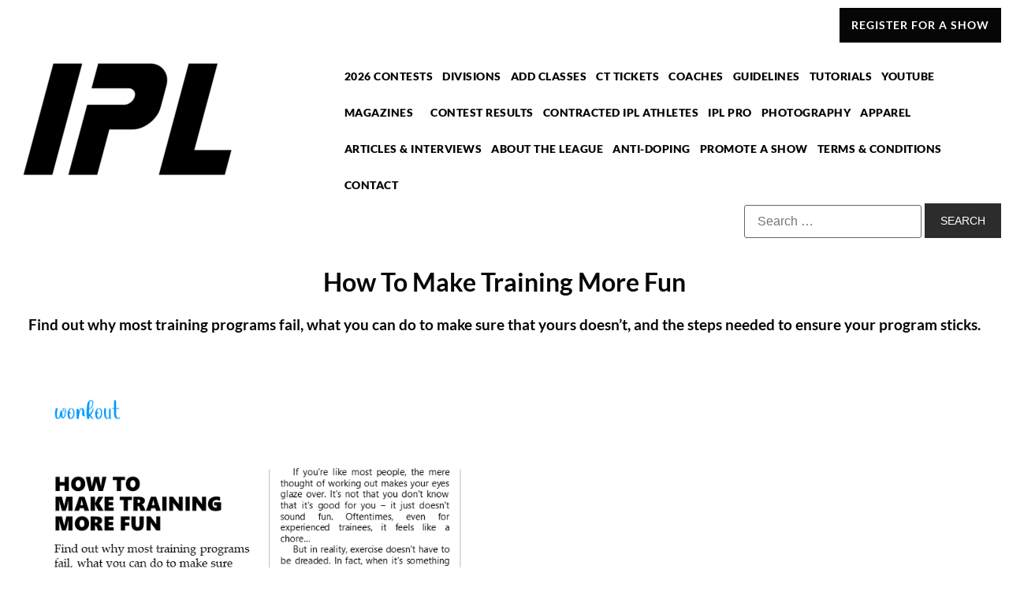

--- FILE ---
content_type: text/html; charset=UTF-8
request_url: https://competeipl.com/inspire-magazine-how-to-make-training-more-fun/
body_size: 20460
content:
<!doctype html>
<html lang="en-US">
<head>
	<meta charset="UTF-8">
	<meta name="viewport" content="width=device-width, initial-scale=1">
	<link rel="profile" href="https://gmpg.org/xfn/11">
	<meta name='robots' content='index, follow, max-image-preview:large, max-snippet:-1, max-video-preview:-1' />
	<style>img:is([sizes="auto" i], [sizes^="auto," i]) { contain-intrinsic-size: 3000px 1500px }</style>
	
	<!-- This site is optimized with the Yoast SEO plugin v26.7 - https://yoast.com/wordpress/plugins/seo/ -->
	<title>INSPIRE Magazine - How To Make Training More Fun - Natural Bodybuilding Competitions Media &amp; Entertainment</title>
	<meta name="description" content="Why most training programs fail, what you can do to make sure that yours doesn&#039;t, and the steps needed to ensure your program sticks." />
	<link rel="canonical" href="https://competeipl.com/inspire-magazine-how-to-make-training-more-fun/" />
	<meta property="og:locale" content="en_US" />
	<meta property="og:type" content="article" />
	<meta property="og:title" content="INSPIRE Magazine - How To Make Training More Fun" />
	<meta property="og:description" content="Why most training programs fail, what you can do to make sure that yours doesn&#039;t, and the steps needed to ensure your program sticks." />
	<meta property="og:url" content="https://competeipl.com/inspire-magazine-how-to-make-training-more-fun/" />
	<meta property="og:site_name" content="Natural Bodybuilding Competitions Media &amp; Entertainment" />
	<meta property="article:publisher" content="https://www.facebook.com/Internationalphysiqueleague" />
	<meta property="article:published_time" content="2022-11-05T03:01:36+00:00" />
	<meta property="article:modified_time" content="2024-08-19T20:46:14+00:00" />
	<meta property="og:image" content="https://competeipl.com/wp-content/uploads/2022/11/INSPIRE-Magazine-How-To-Make-Training-More-Fun-scaled.jpeg" />
	<meta property="og:image:width" content="2560" />
	<meta property="og:image:height" content="1571" />
	<meta property="og:image:type" content="image/jpeg" />
	<meta name="author" content="newipl" />
	<meta name="twitter:card" content="summary_large_image" />
	<meta name="twitter:title" content="INSPIRE Magazine - How To Make Training More Fun" />
	<meta name="twitter:description" content="Why most training programs fail, what you can do to make sure that yours doesn&#039;t, and the steps needed to ensure your program sticks." />
	<meta name="twitter:image" content="https://competeipl.com/wp-content/uploads/2022/11/INSPIRE-Magazine-How-To-Make-Training-More-Fun-scaled.jpeg" />
	<meta name="twitter:label1" content="Written by" />
	<meta name="twitter:data1" content="newipl" />
	<meta name="twitter:label2" content="Est. reading time" />
	<meta name="twitter:data2" content="8 minutes" />
	<script type="application/ld+json" class="yoast-schema-graph">{"@context":"https://schema.org","@graph":[{"@type":"Article","@id":"https://competeipl.com/inspire-magazine-how-to-make-training-more-fun/#article","isPartOf":{"@id":"https://competeipl.com/inspire-magazine-how-to-make-training-more-fun/"},"author":{"name":"newipl","@id":"https://competeipl.com/#/schema/person/acc1f121befdf5ca89e8021065111586"},"headline":"INSPIRE Magazine &#8211; How To Make Training More Fun","datePublished":"2022-11-05T03:01:36+00:00","dateModified":"2024-08-19T20:46:14+00:00","mainEntityOfPage":{"@id":"https://competeipl.com/inspire-magazine-how-to-make-training-more-fun/"},"wordCount":928,"publisher":{"@id":"https://competeipl.com/#organization"},"image":{"@id":"https://competeipl.com/inspire-magazine-how-to-make-training-more-fun/#primaryimage"},"thumbnailUrl":"https://competeipl.com/wp-content/uploads/2022/11/INSPIRE-Magazine-How-To-Make-Training-More-Fun-scaled.jpeg","keywords":["INSPIRE Magazine Issue #1 Fall 2022"],"articleSection":["2022","Inspire Magazine","Motivation","Training"],"inLanguage":"en-US"},{"@type":"WebPage","@id":"https://competeipl.com/inspire-magazine-how-to-make-training-more-fun/","url":"https://competeipl.com/inspire-magazine-how-to-make-training-more-fun/","name":"INSPIRE Magazine - How To Make Training More Fun - Natural Bodybuilding Competitions Media &amp; Entertainment","isPartOf":{"@id":"https://competeipl.com/#website"},"primaryImageOfPage":{"@id":"https://competeipl.com/inspire-magazine-how-to-make-training-more-fun/#primaryimage"},"image":{"@id":"https://competeipl.com/inspire-magazine-how-to-make-training-more-fun/#primaryimage"},"thumbnailUrl":"https://competeipl.com/wp-content/uploads/2022/11/INSPIRE-Magazine-How-To-Make-Training-More-Fun-scaled.jpeg","datePublished":"2022-11-05T03:01:36+00:00","dateModified":"2024-08-19T20:46:14+00:00","description":"Why most training programs fail, what you can do to make sure that yours doesn't, and the steps needed to ensure your program sticks.","breadcrumb":{"@id":"https://competeipl.com/inspire-magazine-how-to-make-training-more-fun/#breadcrumb"},"inLanguage":"en-US","potentialAction":[{"@type":"ReadAction","target":["https://competeipl.com/inspire-magazine-how-to-make-training-more-fun/"]}]},{"@type":"ImageObject","inLanguage":"en-US","@id":"https://competeipl.com/inspire-magazine-how-to-make-training-more-fun/#primaryimage","url":"https://competeipl.com/wp-content/uploads/2022/11/INSPIRE-Magazine-How-To-Make-Training-More-Fun-scaled.jpeg","contentUrl":"https://competeipl.com/wp-content/uploads/2022/11/INSPIRE-Magazine-How-To-Make-Training-More-Fun-scaled.jpeg","width":2560,"height":1571,"caption":"Portrait of a group of confident young people working out together in a gym."},{"@type":"BreadcrumbList","@id":"https://competeipl.com/inspire-magazine-how-to-make-training-more-fun/#breadcrumb","itemListElement":[{"@type":"ListItem","position":1,"name":"Home","item":"https://competeipl.com/"},{"@type":"ListItem","position":2,"name":"INSPIRE Magazine &#8211; How To Make Training More Fun"}]},{"@type":"WebSite","@id":"https://competeipl.com/#website","url":"https://competeipl.com/","name":"Natural Bodybuilding Competitions Media &amp; Entertainment","description":"IPL Natural, Drug-tested Bodybuilding Competitions &amp; Inspiration Since 2015","publisher":{"@id":"https://competeipl.com/#organization"},"potentialAction":[{"@type":"SearchAction","target":{"@type":"EntryPoint","urlTemplate":"https://competeipl.com/?s={search_term_string}"},"query-input":{"@type":"PropertyValueSpecification","valueRequired":true,"valueName":"search_term_string"}}],"inLanguage":"en-US"},{"@type":"Organization","@id":"https://competeipl.com/#organization","name":"International Physique League","url":"https://competeipl.com/","logo":{"@type":"ImageObject","inLanguage":"en-US","@id":"https://competeipl.com/#/schema/logo/image/","url":"https://competeipl.com/wp-content/uploads/2021/11/NEW-IPL-LOG-2022-FOR-SITE-1.png","contentUrl":"https://competeipl.com/wp-content/uploads/2021/11/NEW-IPL-LOG-2022-FOR-SITE-1.png","width":643,"height":433,"caption":"International Physique League"},"image":{"@id":"https://competeipl.com/#/schema/logo/image/"},"sameAs":["https://www.facebook.com/Internationalphysiqueleague","https://www.instagram.com/compete_ipl/","https://www.youtube.com/channel/UCGzBgBUY6y8DUbuP4uDEUYA"]},{"@type":"Person","@id":"https://competeipl.com/#/schema/person/acc1f121befdf5ca89e8021065111586","name":"newipl","image":{"@type":"ImageObject","inLanguage":"en-US","@id":"https://competeipl.com/#/schema/person/image/","url":"https://secure.gravatar.com/avatar/017c1f02fea8f3611f077c1e1e4d105c22e203080d71c5a7a1bdba75bf72b5b5?s=96&d=mm&r=g","contentUrl":"https://secure.gravatar.com/avatar/017c1f02fea8f3611f077c1e1e4d105c22e203080d71c5a7a1bdba75bf72b5b5?s=96&d=mm&r=g","caption":"newipl"},"sameAs":["https://competeipl.com"],"url":"https://competeipl.com/author/newipl/"}]}</script>
	<!-- / Yoast SEO plugin. -->


<link rel='dns-prefetch' href='//a.omappapi.com' />
<link rel='dns-prefetch' href='//www.googletagmanager.com' />
<link rel="alternate" type="application/rss+xml" title="Natural Bodybuilding Competitions Media &amp; Entertainment &raquo; Feed" href="https://competeipl.com/feed/" />
<link rel="alternate" type="application/rss+xml" title="Natural Bodybuilding Competitions Media &amp; Entertainment &raquo; Comments Feed" href="https://competeipl.com/comments/feed/" />
<script>
window._wpemojiSettings = {"baseUrl":"https:\/\/s.w.org\/images\/core\/emoji\/16.0.1\/72x72\/","ext":".png","svgUrl":"https:\/\/s.w.org\/images\/core\/emoji\/16.0.1\/svg\/","svgExt":".svg","source":{"concatemoji":"https:\/\/competeipl.com\/wp-includes\/js\/wp-emoji-release.min.js?ver=6.8.3"}};
/*! This file is auto-generated */
!function(s,n){var o,i,e;function c(e){try{var t={supportTests:e,timestamp:(new Date).valueOf()};sessionStorage.setItem(o,JSON.stringify(t))}catch(e){}}function p(e,t,n){e.clearRect(0,0,e.canvas.width,e.canvas.height),e.fillText(t,0,0);var t=new Uint32Array(e.getImageData(0,0,e.canvas.width,e.canvas.height).data),a=(e.clearRect(0,0,e.canvas.width,e.canvas.height),e.fillText(n,0,0),new Uint32Array(e.getImageData(0,0,e.canvas.width,e.canvas.height).data));return t.every(function(e,t){return e===a[t]})}function u(e,t){e.clearRect(0,0,e.canvas.width,e.canvas.height),e.fillText(t,0,0);for(var n=e.getImageData(16,16,1,1),a=0;a<n.data.length;a++)if(0!==n.data[a])return!1;return!0}function f(e,t,n,a){switch(t){case"flag":return n(e,"\ud83c\udff3\ufe0f\u200d\u26a7\ufe0f","\ud83c\udff3\ufe0f\u200b\u26a7\ufe0f")?!1:!n(e,"\ud83c\udde8\ud83c\uddf6","\ud83c\udde8\u200b\ud83c\uddf6")&&!n(e,"\ud83c\udff4\udb40\udc67\udb40\udc62\udb40\udc65\udb40\udc6e\udb40\udc67\udb40\udc7f","\ud83c\udff4\u200b\udb40\udc67\u200b\udb40\udc62\u200b\udb40\udc65\u200b\udb40\udc6e\u200b\udb40\udc67\u200b\udb40\udc7f");case"emoji":return!a(e,"\ud83e\udedf")}return!1}function g(e,t,n,a){var r="undefined"!=typeof WorkerGlobalScope&&self instanceof WorkerGlobalScope?new OffscreenCanvas(300,150):s.createElement("canvas"),o=r.getContext("2d",{willReadFrequently:!0}),i=(o.textBaseline="top",o.font="600 32px Arial",{});return e.forEach(function(e){i[e]=t(o,e,n,a)}),i}function t(e){var t=s.createElement("script");t.src=e,t.defer=!0,s.head.appendChild(t)}"undefined"!=typeof Promise&&(o="wpEmojiSettingsSupports",i=["flag","emoji"],n.supports={everything:!0,everythingExceptFlag:!0},e=new Promise(function(e){s.addEventListener("DOMContentLoaded",e,{once:!0})}),new Promise(function(t){var n=function(){try{var e=JSON.parse(sessionStorage.getItem(o));if("object"==typeof e&&"number"==typeof e.timestamp&&(new Date).valueOf()<e.timestamp+604800&&"object"==typeof e.supportTests)return e.supportTests}catch(e){}return null}();if(!n){if("undefined"!=typeof Worker&&"undefined"!=typeof OffscreenCanvas&&"undefined"!=typeof URL&&URL.createObjectURL&&"undefined"!=typeof Blob)try{var e="postMessage("+g.toString()+"("+[JSON.stringify(i),f.toString(),p.toString(),u.toString()].join(",")+"));",a=new Blob([e],{type:"text/javascript"}),r=new Worker(URL.createObjectURL(a),{name:"wpTestEmojiSupports"});return void(r.onmessage=function(e){c(n=e.data),r.terminate(),t(n)})}catch(e){}c(n=g(i,f,p,u))}t(n)}).then(function(e){for(var t in e)n.supports[t]=e[t],n.supports.everything=n.supports.everything&&n.supports[t],"flag"!==t&&(n.supports.everythingExceptFlag=n.supports.everythingExceptFlag&&n.supports[t]);n.supports.everythingExceptFlag=n.supports.everythingExceptFlag&&!n.supports.flag,n.DOMReady=!1,n.readyCallback=function(){n.DOMReady=!0}}).then(function(){return e}).then(function(){var e;n.supports.everything||(n.readyCallback(),(e=n.source||{}).concatemoji?t(e.concatemoji):e.wpemoji&&e.twemoji&&(t(e.twemoji),t(e.wpemoji)))}))}((window,document),window._wpemojiSettings);
</script>
<style id='wp-emoji-styles-inline-css'>

	img.wp-smiley, img.emoji {
		display: inline !important;
		border: none !important;
		box-shadow: none !important;
		height: 1em !important;
		width: 1em !important;
		margin: 0 0.07em !important;
		vertical-align: -0.1em !important;
		background: none !important;
		padding: 0 !important;
	}
</style>
<style id='global-styles-inline-css'>
:root{--wp--preset--aspect-ratio--square: 1;--wp--preset--aspect-ratio--4-3: 4/3;--wp--preset--aspect-ratio--3-4: 3/4;--wp--preset--aspect-ratio--3-2: 3/2;--wp--preset--aspect-ratio--2-3: 2/3;--wp--preset--aspect-ratio--16-9: 16/9;--wp--preset--aspect-ratio--9-16: 9/16;--wp--preset--color--black: #000000;--wp--preset--color--cyan-bluish-gray: #abb8c3;--wp--preset--color--white: #ffffff;--wp--preset--color--pale-pink: #f78da7;--wp--preset--color--vivid-red: #cf2e2e;--wp--preset--color--luminous-vivid-orange: #ff6900;--wp--preset--color--luminous-vivid-amber: #fcb900;--wp--preset--color--light-green-cyan: #7bdcb5;--wp--preset--color--vivid-green-cyan: #00d084;--wp--preset--color--pale-cyan-blue: #8ed1fc;--wp--preset--color--vivid-cyan-blue: #0693e3;--wp--preset--color--vivid-purple: #9b51e0;--wp--preset--gradient--vivid-cyan-blue-to-vivid-purple: linear-gradient(135deg,rgba(6,147,227,1) 0%,rgb(155,81,224) 100%);--wp--preset--gradient--light-green-cyan-to-vivid-green-cyan: linear-gradient(135deg,rgb(122,220,180) 0%,rgb(0,208,130) 100%);--wp--preset--gradient--luminous-vivid-amber-to-luminous-vivid-orange: linear-gradient(135deg,rgba(252,185,0,1) 0%,rgba(255,105,0,1) 100%);--wp--preset--gradient--luminous-vivid-orange-to-vivid-red: linear-gradient(135deg,rgba(255,105,0,1) 0%,rgb(207,46,46) 100%);--wp--preset--gradient--very-light-gray-to-cyan-bluish-gray: linear-gradient(135deg,rgb(238,238,238) 0%,rgb(169,184,195) 100%);--wp--preset--gradient--cool-to-warm-spectrum: linear-gradient(135deg,rgb(74,234,220) 0%,rgb(151,120,209) 20%,rgb(207,42,186) 40%,rgb(238,44,130) 60%,rgb(251,105,98) 80%,rgb(254,248,76) 100%);--wp--preset--gradient--blush-light-purple: linear-gradient(135deg,rgb(255,206,236) 0%,rgb(152,150,240) 100%);--wp--preset--gradient--blush-bordeaux: linear-gradient(135deg,rgb(254,205,165) 0%,rgb(254,45,45) 50%,rgb(107,0,62) 100%);--wp--preset--gradient--luminous-dusk: linear-gradient(135deg,rgb(255,203,112) 0%,rgb(199,81,192) 50%,rgb(65,88,208) 100%);--wp--preset--gradient--pale-ocean: linear-gradient(135deg,rgb(255,245,203) 0%,rgb(182,227,212) 50%,rgb(51,167,181) 100%);--wp--preset--gradient--electric-grass: linear-gradient(135deg,rgb(202,248,128) 0%,rgb(113,206,126) 100%);--wp--preset--gradient--midnight: linear-gradient(135deg,rgb(2,3,129) 0%,rgb(40,116,252) 100%);--wp--preset--font-size--small: 13px;--wp--preset--font-size--medium: 20px;--wp--preset--font-size--large: 36px;--wp--preset--font-size--x-large: 42px;--wp--preset--spacing--20: 0.44rem;--wp--preset--spacing--30: 0.67rem;--wp--preset--spacing--40: 1rem;--wp--preset--spacing--50: 1.5rem;--wp--preset--spacing--60: 2.25rem;--wp--preset--spacing--70: 3.38rem;--wp--preset--spacing--80: 5.06rem;--wp--preset--shadow--natural: 6px 6px 9px rgba(0, 0, 0, 0.2);--wp--preset--shadow--deep: 12px 12px 50px rgba(0, 0, 0, 0.4);--wp--preset--shadow--sharp: 6px 6px 0px rgba(0, 0, 0, 0.2);--wp--preset--shadow--outlined: 6px 6px 0px -3px rgba(255, 255, 255, 1), 6px 6px rgba(0, 0, 0, 1);--wp--preset--shadow--crisp: 6px 6px 0px rgba(0, 0, 0, 1);}:root { --wp--style--global--content-size: 800px;--wp--style--global--wide-size: 1200px; }:where(body) { margin: 0; }.wp-site-blocks > .alignleft { float: left; margin-right: 2em; }.wp-site-blocks > .alignright { float: right; margin-left: 2em; }.wp-site-blocks > .aligncenter { justify-content: center; margin-left: auto; margin-right: auto; }:where(.wp-site-blocks) > * { margin-block-start: 24px; margin-block-end: 0; }:where(.wp-site-blocks) > :first-child { margin-block-start: 0; }:where(.wp-site-blocks) > :last-child { margin-block-end: 0; }:root { --wp--style--block-gap: 24px; }:root :where(.is-layout-flow) > :first-child{margin-block-start: 0;}:root :where(.is-layout-flow) > :last-child{margin-block-end: 0;}:root :where(.is-layout-flow) > *{margin-block-start: 24px;margin-block-end: 0;}:root :where(.is-layout-constrained) > :first-child{margin-block-start: 0;}:root :where(.is-layout-constrained) > :last-child{margin-block-end: 0;}:root :where(.is-layout-constrained) > *{margin-block-start: 24px;margin-block-end: 0;}:root :where(.is-layout-flex){gap: 24px;}:root :where(.is-layout-grid){gap: 24px;}.is-layout-flow > .alignleft{float: left;margin-inline-start: 0;margin-inline-end: 2em;}.is-layout-flow > .alignright{float: right;margin-inline-start: 2em;margin-inline-end: 0;}.is-layout-flow > .aligncenter{margin-left: auto !important;margin-right: auto !important;}.is-layout-constrained > .alignleft{float: left;margin-inline-start: 0;margin-inline-end: 2em;}.is-layout-constrained > .alignright{float: right;margin-inline-start: 2em;margin-inline-end: 0;}.is-layout-constrained > .aligncenter{margin-left: auto !important;margin-right: auto !important;}.is-layout-constrained > :where(:not(.alignleft):not(.alignright):not(.alignfull)){max-width: var(--wp--style--global--content-size);margin-left: auto !important;margin-right: auto !important;}.is-layout-constrained > .alignwide{max-width: var(--wp--style--global--wide-size);}body .is-layout-flex{display: flex;}.is-layout-flex{flex-wrap: wrap;align-items: center;}.is-layout-flex > :is(*, div){margin: 0;}body .is-layout-grid{display: grid;}.is-layout-grid > :is(*, div){margin: 0;}body{padding-top: 0px;padding-right: 0px;padding-bottom: 0px;padding-left: 0px;}a:where(:not(.wp-element-button)){text-decoration: underline;}:root :where(.wp-element-button, .wp-block-button__link){background-color: #32373c;border-width: 0;color: #fff;font-family: inherit;font-size: inherit;line-height: inherit;padding: calc(0.667em + 2px) calc(1.333em + 2px);text-decoration: none;}.has-black-color{color: var(--wp--preset--color--black) !important;}.has-cyan-bluish-gray-color{color: var(--wp--preset--color--cyan-bluish-gray) !important;}.has-white-color{color: var(--wp--preset--color--white) !important;}.has-pale-pink-color{color: var(--wp--preset--color--pale-pink) !important;}.has-vivid-red-color{color: var(--wp--preset--color--vivid-red) !important;}.has-luminous-vivid-orange-color{color: var(--wp--preset--color--luminous-vivid-orange) !important;}.has-luminous-vivid-amber-color{color: var(--wp--preset--color--luminous-vivid-amber) !important;}.has-light-green-cyan-color{color: var(--wp--preset--color--light-green-cyan) !important;}.has-vivid-green-cyan-color{color: var(--wp--preset--color--vivid-green-cyan) !important;}.has-pale-cyan-blue-color{color: var(--wp--preset--color--pale-cyan-blue) !important;}.has-vivid-cyan-blue-color{color: var(--wp--preset--color--vivid-cyan-blue) !important;}.has-vivid-purple-color{color: var(--wp--preset--color--vivid-purple) !important;}.has-black-background-color{background-color: var(--wp--preset--color--black) !important;}.has-cyan-bluish-gray-background-color{background-color: var(--wp--preset--color--cyan-bluish-gray) !important;}.has-white-background-color{background-color: var(--wp--preset--color--white) !important;}.has-pale-pink-background-color{background-color: var(--wp--preset--color--pale-pink) !important;}.has-vivid-red-background-color{background-color: var(--wp--preset--color--vivid-red) !important;}.has-luminous-vivid-orange-background-color{background-color: var(--wp--preset--color--luminous-vivid-orange) !important;}.has-luminous-vivid-amber-background-color{background-color: var(--wp--preset--color--luminous-vivid-amber) !important;}.has-light-green-cyan-background-color{background-color: var(--wp--preset--color--light-green-cyan) !important;}.has-vivid-green-cyan-background-color{background-color: var(--wp--preset--color--vivid-green-cyan) !important;}.has-pale-cyan-blue-background-color{background-color: var(--wp--preset--color--pale-cyan-blue) !important;}.has-vivid-cyan-blue-background-color{background-color: var(--wp--preset--color--vivid-cyan-blue) !important;}.has-vivid-purple-background-color{background-color: var(--wp--preset--color--vivid-purple) !important;}.has-black-border-color{border-color: var(--wp--preset--color--black) !important;}.has-cyan-bluish-gray-border-color{border-color: var(--wp--preset--color--cyan-bluish-gray) !important;}.has-white-border-color{border-color: var(--wp--preset--color--white) !important;}.has-pale-pink-border-color{border-color: var(--wp--preset--color--pale-pink) !important;}.has-vivid-red-border-color{border-color: var(--wp--preset--color--vivid-red) !important;}.has-luminous-vivid-orange-border-color{border-color: var(--wp--preset--color--luminous-vivid-orange) !important;}.has-luminous-vivid-amber-border-color{border-color: var(--wp--preset--color--luminous-vivid-amber) !important;}.has-light-green-cyan-border-color{border-color: var(--wp--preset--color--light-green-cyan) !important;}.has-vivid-green-cyan-border-color{border-color: var(--wp--preset--color--vivid-green-cyan) !important;}.has-pale-cyan-blue-border-color{border-color: var(--wp--preset--color--pale-cyan-blue) !important;}.has-vivid-cyan-blue-border-color{border-color: var(--wp--preset--color--vivid-cyan-blue) !important;}.has-vivid-purple-border-color{border-color: var(--wp--preset--color--vivid-purple) !important;}.has-vivid-cyan-blue-to-vivid-purple-gradient-background{background: var(--wp--preset--gradient--vivid-cyan-blue-to-vivid-purple) !important;}.has-light-green-cyan-to-vivid-green-cyan-gradient-background{background: var(--wp--preset--gradient--light-green-cyan-to-vivid-green-cyan) !important;}.has-luminous-vivid-amber-to-luminous-vivid-orange-gradient-background{background: var(--wp--preset--gradient--luminous-vivid-amber-to-luminous-vivid-orange) !important;}.has-luminous-vivid-orange-to-vivid-red-gradient-background{background: var(--wp--preset--gradient--luminous-vivid-orange-to-vivid-red) !important;}.has-very-light-gray-to-cyan-bluish-gray-gradient-background{background: var(--wp--preset--gradient--very-light-gray-to-cyan-bluish-gray) !important;}.has-cool-to-warm-spectrum-gradient-background{background: var(--wp--preset--gradient--cool-to-warm-spectrum) !important;}.has-blush-light-purple-gradient-background{background: var(--wp--preset--gradient--blush-light-purple) !important;}.has-blush-bordeaux-gradient-background{background: var(--wp--preset--gradient--blush-bordeaux) !important;}.has-luminous-dusk-gradient-background{background: var(--wp--preset--gradient--luminous-dusk) !important;}.has-pale-ocean-gradient-background{background: var(--wp--preset--gradient--pale-ocean) !important;}.has-electric-grass-gradient-background{background: var(--wp--preset--gradient--electric-grass) !important;}.has-midnight-gradient-background{background: var(--wp--preset--gradient--midnight) !important;}.has-small-font-size{font-size: var(--wp--preset--font-size--small) !important;}.has-medium-font-size{font-size: var(--wp--preset--font-size--medium) !important;}.has-large-font-size{font-size: var(--wp--preset--font-size--large) !important;}.has-x-large-font-size{font-size: var(--wp--preset--font-size--x-large) !important;}
:root :where(.wp-block-pullquote){font-size: 1.5em;line-height: 1.6;}
</style>
<link rel='stylesheet' id='hello-elementor-css' href='https://competeipl.com/wp-content/themes/hello-elementor/assets/css/reset.css?ver=3.4.5' media='all' />
<link rel='stylesheet' id='hello-elementor-theme-style-css' href='https://competeipl.com/wp-content/themes/hello-elementor/assets/css/theme.css?ver=3.4.5' media='all' />
<link rel='stylesheet' id='hello-elementor-header-footer-css' href='https://competeipl.com/wp-content/themes/hello-elementor/assets/css/header-footer.css?ver=3.4.5' media='all' />
<link rel='stylesheet' id='elementor-frontend-css' href='https://competeipl.com/wp-content/plugins/elementor/assets/css/frontend.min.css?ver=3.34.1' media='all' />
<link rel='stylesheet' id='elementor-post-5-css' href='https://competeipl.com/wp-content/uploads/elementor/css/post-5.css?ver=1768268303' media='all' />
<link rel='stylesheet' id='widget-image-css' href='https://competeipl.com/wp-content/plugins/elementor/assets/css/widget-image.min.css?ver=3.34.1' media='all' />
<link rel='stylesheet' id='e-animation-shrink-css' href='https://competeipl.com/wp-content/plugins/elementor/assets/lib/animations/styles/e-animation-shrink.min.css?ver=3.34.1' media='all' />
<link rel='stylesheet' id='e-animation-fadeInRight-css' href='https://competeipl.com/wp-content/plugins/elementor/assets/lib/animations/styles/fadeInRight.min.css?ver=3.34.1' media='all' />
<link rel='stylesheet' id='e-animation-zoomIn-css' href='https://competeipl.com/wp-content/plugins/elementor/assets/lib/animations/styles/zoomIn.min.css?ver=3.34.1' media='all' />
<link rel='stylesheet' id='widget-nav-menu-css' href='https://competeipl.com/wp-content/plugins/elementor-pro/assets/css/widget-nav-menu.min.css?ver=3.29.2' media='all' />
<link rel='stylesheet' id='e-animation-fadeInUp-css' href='https://competeipl.com/wp-content/plugins/elementor/assets/lib/animations/styles/fadeInUp.min.css?ver=3.34.1' media='all' />
<link rel='stylesheet' id='e-motion-fx-css' href='https://competeipl.com/wp-content/plugins/elementor-pro/assets/css/modules/motion-fx.min.css?ver=3.29.2' media='all' />
<link rel='stylesheet' id='swiper-css' href='https://competeipl.com/wp-content/plugins/elementor/assets/lib/swiper/v8/css/swiper.min.css?ver=8.4.5' media='all' />
<link rel='stylesheet' id='e-swiper-css' href='https://competeipl.com/wp-content/plugins/elementor/assets/css/conditionals/e-swiper.min.css?ver=3.34.1' media='all' />
<link rel='stylesheet' id='widget-icon-list-css' href='https://competeipl.com/wp-content/plugins/elementor/assets/css/widget-icon-list.min.css?ver=3.34.1' media='all' />
<link rel='stylesheet' id='widget-social-icons-css' href='https://competeipl.com/wp-content/plugins/elementor/assets/css/widget-social-icons.min.css?ver=3.34.1' media='all' />
<link rel='stylesheet' id='e-apple-webkit-css' href='https://competeipl.com/wp-content/plugins/elementor/assets/css/conditionals/apple-webkit.min.css?ver=3.34.1' media='all' />
<link rel='stylesheet' id='elementor-icons-css' href='https://competeipl.com/wp-content/plugins/elementor/assets/lib/eicons/css/elementor-icons.min.css?ver=5.45.0' media='all' />
<link rel='stylesheet' id='ut-elementor-addons-lite-frontend-css' href='https://competeipl.com/wp-content/plugins/ut-elementor-addons-lite/assets/css/frontend.css?ver=1.2.0' media='all' />
<link rel='stylesheet' id='ut-elementor-addons-lite-responsive-css' href='https://competeipl.com/wp-content/plugins/ut-elementor-addons-lite/assets/css/responsive.css?ver=1.2.0' media='all' />
<link rel='stylesheet' id='font-awesome-5-all-css' href='https://competeipl.com/wp-content/plugins/ut-elementor-addons-lite/assets/css/all.min.css?ver=1.2.0' media='all' />
<link rel='stylesheet' id='widget-heading-css' href='https://competeipl.com/wp-content/plugins/elementor/assets/css/widget-heading.min.css?ver=3.34.1' media='all' />
<link rel='stylesheet' id='widget-gallery-css' href='https://competeipl.com/wp-content/plugins/elementor-pro/assets/css/widget-gallery.min.css?ver=3.29.2' media='all' />
<link rel='stylesheet' id='elementor-gallery-css' href='https://competeipl.com/wp-content/plugins/elementor/assets/lib/e-gallery/css/e-gallery.min.css?ver=1.2.0' media='all' />
<link rel='stylesheet' id='e-transitions-css' href='https://competeipl.com/wp-content/plugins/elementor-pro/assets/css/conditionals/transitions.min.css?ver=3.29.2' media='all' />
<link rel='stylesheet' id='widget-blockquote-css' href='https://competeipl.com/wp-content/plugins/elementor-pro/assets/css/widget-blockquote.min.css?ver=3.29.2' media='all' />
<link rel='stylesheet' id='elementor-icons-shared-0-css' href='https://competeipl.com/wp-content/plugins/elementor/assets/lib/font-awesome/css/fontawesome.min.css?ver=5.15.3' media='all' />
<link rel='stylesheet' id='elementor-icons-fa-brands-css' href='https://competeipl.com/wp-content/plugins/elementor/assets/lib/font-awesome/css/brands.min.css?ver=5.15.3' media='all' />
<link rel='stylesheet' id='widget-divider-css' href='https://competeipl.com/wp-content/plugins/elementor/assets/css/widget-divider.min.css?ver=3.34.1' media='all' />
<link rel='stylesheet' id='widget-share-buttons-css' href='https://competeipl.com/wp-content/plugins/elementor-pro/assets/css/widget-share-buttons.min.css?ver=3.29.2' media='all' />
<link rel='stylesheet' id='elementor-icons-fa-solid-css' href='https://competeipl.com/wp-content/plugins/elementor/assets/lib/font-awesome/css/solid.min.css?ver=5.15.3' media='all' />
<link rel='stylesheet' id='widget-posts-css' href='https://competeipl.com/wp-content/plugins/elementor-pro/assets/css/widget-posts.min.css?ver=3.29.2' media='all' />
<link rel='stylesheet' id='elementor-post-21741-css' href='https://competeipl.com/wp-content/uploads/elementor/css/post-21741.css?ver=1768326038' media='all' />
<link rel='stylesheet' id='elementor-post-7-css' href='https://competeipl.com/wp-content/uploads/elementor/css/post-7.css?ver=1768268304' media='all' />
<link rel='stylesheet' id='elementor-post-34-css' href='https://competeipl.com/wp-content/uploads/elementor/css/post-34.css?ver=1768268304' media='all' />
<link rel='stylesheet' id='elementor-gf-local-lato-css' href='https://competeipl.com/wp-content/uploads/elementor/google-fonts/css/lato.css?ver=1742220879' media='all' />
<link rel='stylesheet' id='elementor-gf-local-anton-css' href='https://competeipl.com/wp-content/uploads/elementor/google-fonts/css/anton.css?ver=1742220879' media='all' />
<link rel='stylesheet' id='elementor-icons-fa-regular-css' href='https://competeipl.com/wp-content/plugins/elementor/assets/lib/font-awesome/css/regular.min.css?ver=5.15.3' media='all' />
<script src="https://competeipl.com/wp-includes/js/jquery/jquery.min.js?ver=3.7.1" id="jquery-core-js"></script>
<script src="https://competeipl.com/wp-includes/js/jquery/jquery-migrate.min.js?ver=3.4.1" id="jquery-migrate-js"></script>

<!-- Google tag (gtag.js) snippet added by Site Kit -->
<!-- Google Analytics snippet added by Site Kit -->
<script src="https://www.googletagmanager.com/gtag/js?id=GT-WPQGPST5" id="google_gtagjs-js" async></script>
<script id="google_gtagjs-js-after">
window.dataLayer = window.dataLayer || [];function gtag(){dataLayer.push(arguments);}
gtag("set","linker",{"domains":["competeipl.com"]});
gtag("js", new Date());
gtag("set", "developer_id.dZTNiMT", true);
gtag("config", "GT-WPQGPST5");
 window._googlesitekit = window._googlesitekit || {}; window._googlesitekit.throttledEvents = []; window._googlesitekit.gtagEvent = (name, data) => { var key = JSON.stringify( { name, data } ); if ( !! window._googlesitekit.throttledEvents[ key ] ) { return; } window._googlesitekit.throttledEvents[ key ] = true; setTimeout( () => { delete window._googlesitekit.throttledEvents[ key ]; }, 5 ); gtag( "event", name, { ...data, event_source: "site-kit" } ); };
</script>
<link rel="https://api.w.org/" href="https://competeipl.com/wp-json/" /><link rel="alternate" title="JSON" type="application/json" href="https://competeipl.com/wp-json/wp/v2/posts/21741" /><link rel="EditURI" type="application/rsd+xml" title="RSD" href="https://competeipl.com/xmlrpc.php?rsd" />
<meta name="generator" content="WordPress 6.8.3" />
<link rel='shortlink' href='https://competeipl.com/?p=21741' />
<link rel="alternate" title="oEmbed (JSON)" type="application/json+oembed" href="https://competeipl.com/wp-json/oembed/1.0/embed?url=https%3A%2F%2Fcompeteipl.com%2Finspire-magazine-how-to-make-training-more-fun%2F" />
<link rel="alternate" title="oEmbed (XML)" type="text/xml+oembed" href="https://competeipl.com/wp-json/oembed/1.0/embed?url=https%3A%2F%2Fcompeteipl.com%2Finspire-magazine-how-to-make-training-more-fun%2F&#038;format=xml" />
<meta name="generator" content="Site Kit by Google 1.170.0" /><meta name="description" content="Why most training programs fail, what you can do to make sure that yours doesn&#039;t, and the steps needed to ensure your program sticks.">
<meta name="generator" content="Elementor 3.34.1; features: additional_custom_breakpoints; settings: css_print_method-external, google_font-enabled, font_display-auto">
<link rel="preconnect" href="//code.tidio.co">			<style>
				.e-con.e-parent:nth-of-type(n+4):not(.e-lazyloaded):not(.e-no-lazyload),
				.e-con.e-parent:nth-of-type(n+4):not(.e-lazyloaded):not(.e-no-lazyload) * {
					background-image: none !important;
				}
				@media screen and (max-height: 1024px) {
					.e-con.e-parent:nth-of-type(n+3):not(.e-lazyloaded):not(.e-no-lazyload),
					.e-con.e-parent:nth-of-type(n+3):not(.e-lazyloaded):not(.e-no-lazyload) * {
						background-image: none !important;
					}
				}
				@media screen and (max-height: 640px) {
					.e-con.e-parent:nth-of-type(n+2):not(.e-lazyloaded):not(.e-no-lazyload),
					.e-con.e-parent:nth-of-type(n+2):not(.e-lazyloaded):not(.e-no-lazyload) * {
						background-image: none !important;
					}
				}
			</style>
			<link rel="icon" href="https://competeipl.com/wp-content/uploads/2021/10/NEW-IPL-LOGO-FAVICON-2022-FOR-SITE-150x150.png" sizes="32x32" />
<link rel="icon" href="https://competeipl.com/wp-content/uploads/2021/10/NEW-IPL-LOGO-FAVICON-2022-FOR-SITE.png" sizes="192x192" />
<link rel="apple-touch-icon" href="https://competeipl.com/wp-content/uploads/2021/10/NEW-IPL-LOGO-FAVICON-2022-FOR-SITE.png" />
<meta name="msapplication-TileImage" content="https://competeipl.com/wp-content/uploads/2021/10/NEW-IPL-LOGO-FAVICON-2022-FOR-SITE.png" />
</head>
<body class="wp-singular post-template-default single single-post postid-21741 single-format-standard wp-custom-logo wp-embed-responsive wp-theme-hello-elementor eio-default hello-elementor-default elementor-default elementor-kit-5 elementor-page elementor-page-21741">


<a class="skip-link screen-reader-text" href="#content">Skip to content</a>

		<div data-elementor-type="header" data-elementor-id="7" class="elementor elementor-7 elementor-location-header" data-elementor-post-type="elementor_library">
					<section class="elementor-section elementor-top-section elementor-element elementor-element-4aed308 elementor-section-height-min-height elementor-section-boxed elementor-section-height-default elementor-section-items-middle" data-id="4aed308" data-element_type="section">
						<div class="elementor-container elementor-column-gap-default">
					<div class="elementor-column elementor-col-50 elementor-top-column elementor-element elementor-element-1fdac08" data-id="1fdac08" data-element_type="column">
			<div class="elementor-widget-wrap elementor-element-populated">
						<div class="elementor-element elementor-element-54b02a2 elementor-widget elementor-widget-theme-site-logo elementor-widget-image" data-id="54b02a2" data-element_type="widget" data-widget_type="theme-site-logo.default">
				<div class="elementor-widget-container">
											<a href="https://competeipl.com">
			<img fetchpriority="high" width="300" height="202" src="https://competeipl.com/wp-content/uploads/2021/12/NEW-IPL-LOGO-2022-300x202.png" class="attachment-medium size-medium wp-image-9792" alt="" srcset="https://competeipl.com/wp-content/uploads/2021/12/NEW-IPL-LOGO-2022-300x202.png 300w, https://competeipl.com/wp-content/uploads/2021/12/NEW-IPL-LOGO-2022.png 643w" sizes="(max-width: 300px) 100vw, 300px" />				</a>
											</div>
				</div>
					</div>
		</div>
				<div class="elementor-column elementor-col-50 elementor-top-column elementor-element elementor-element-5ab94a1" data-id="5ab94a1" data-element_type="column">
			<div class="elementor-widget-wrap elementor-element-populated">
						<div class="elementor-element elementor-element-527bfb4 elementor-widget__width-auto elementor-invisible elementor-widget elementor-widget-button" data-id="527bfb4" data-element_type="widget" data-settings="{&quot;_animation&quot;:&quot;fadeInRight&quot;}" data-widget_type="button.default">
				<div class="elementor-widget-container">
									<div class="elementor-button-wrapper">
					<a class="elementor-button elementor-button-link elementor-size-sm elementor-animation-shrink" href="https://competeipl.com/ipl-entry-form/" target="_blank">
						<span class="elementor-button-content-wrapper">
									<span class="elementor-button-text">REGISTER FOR A SHOW</span>
					</span>
					</a>
				</div>
								</div>
				</div>
				<div class="elementor-element elementor-element-19dd0a2 elementor-widget__width-auto elementor-nav-menu--dropdown-tablet elementor-nav-menu__text-align-aside elementor-nav-menu--toggle elementor-nav-menu--burger elementor-invisible elementor-widget elementor-widget-nav-menu" data-id="19dd0a2" data-element_type="widget" data-settings="{&quot;submenu_icon&quot;:{&quot;value&quot;:&quot;&lt;i class=\&quot;\&quot;&gt;&lt;\/i&gt;&quot;,&quot;library&quot;:&quot;&quot;},&quot;_animation&quot;:&quot;zoomIn&quot;,&quot;layout&quot;:&quot;horizontal&quot;,&quot;toggle&quot;:&quot;burger&quot;}" data-widget_type="nav-menu.default">
				<div class="elementor-widget-container">
								<nav aria-label="Menu" class="elementor-nav-menu--main elementor-nav-menu__container elementor-nav-menu--layout-horizontal e--pointer-underline e--animation-fade">
				<ul id="menu-1-19dd0a2" class="elementor-nav-menu"><li class="menu-item menu-item-type-post_type menu-item-object-page menu-item-49298"><a href="https://competeipl.com/2026-contests/" class="elementor-item">2026 CONTESTS</a></li>
<li class="menu-item menu-item-type-post_type menu-item-object-page menu-item-271"><a href="https://competeipl.com/divisons/" class="elementor-item">DIVISIONS</a></li>
<li class="menu-item menu-item-type-custom menu-item-object-custom menu-item-35119"><a href="https://competeipl.com/additional-classes-form/" class="elementor-item">ADD CLASSES</a></li>
<li class="menu-item menu-item-type-custom menu-item-object-custom menu-item-51491"><a href="https://ipl-connecticut.company.site/products/TICKETS-&#038;-COACHS-PASSES-c175893431" class="elementor-item">CT TICKETS</a></li>
<li class="menu-item menu-item-type-custom menu-item-object-custom menu-item-40387"><a href="https://competeipl.com/ipl-coaches/" class="elementor-item">COACHES</a></li>
<li class="menu-item menu-item-type-post_type menu-item-object-page menu-item-2085"><a href="https://competeipl.com/guidelines/" class="elementor-item">GUIDELINES</a></li>
<li class="menu-item menu-item-type-custom menu-item-object-custom menu-item-30427"><a href="https://www.youtube.com/playlist?list=PLWBN5zataO6z8mBsg9bfoDGQ821Ktth0-" class="elementor-item">TUTORIALS</a></li>
<li class="menu-item menu-item-type-custom menu-item-object-custom menu-item-28801"><a href="https://www.youtube.com/@competeipl" class="elementor-item">YOUTUBE</a></li>
<li class="menu-item menu-item-type-post_type menu-item-object-page menu-item-has-children menu-item-1253"><a href="https://competeipl.com/magazines-2/" class="elementor-item">MAGAZINES</a>
<ul class="sub-menu elementor-nav-menu--dropdown">
	<li class="menu-item menu-item-type-custom menu-item-object-custom menu-item-30978"><a href="https://competeipl.com/athlete-entrepreneur/" class="elementor-sub-item">ATHLETE ENTREPRENEUR</a></li>
	<li class="menu-item menu-item-type-post_type menu-item-object-page menu-item-19993"><a href="https://competeipl.com/inspire-magazine/" class="elementor-sub-item">INSPIRE</a></li>
	<li class="menu-item menu-item-type-post_type menu-item-object-page menu-item-7520"><a href="https://competeipl.com/athletic-magazine/" class="elementor-sub-item">ATHLETIC</a></li>
	<li class="menu-item menu-item-type-post_type menu-item-object-page menu-item-7518"><a href="https://competeipl.com/seam-magazine/" class="elementor-sub-item">SEAM</a></li>
	<li class="menu-item menu-item-type-post_type menu-item-object-page menu-item-7521"><a href="https://competeipl.com/vigorous-magazine/" class="elementor-sub-item">VIGOROUS</a></li>
	<li class="menu-item menu-item-type-post_type menu-item-object-page menu-item-7522"><a href="https://competeipl.com/natural-bikini-magazine/" class="elementor-sub-item">NATURAL BIKINI</a></li>
	<li class="menu-item menu-item-type-post_type menu-item-object-page menu-item-7523"><a href="https://competeipl.com/naturalmag/" class="elementor-sub-item">NATURALMAG</a></li>
	<li class="menu-item menu-item-type-post_type menu-item-object-page menu-item-7524"><a href="https://competeipl.com/natural-gainz-magazine/" class="elementor-sub-item">NATURAL GAINZ</a></li>
</ul>
</li>
<li class="menu-item menu-item-type-post_type menu-item-object-page menu-item-114"><a href="https://competeipl.com/contest-results/" class="elementor-item">CONTEST RESULTS</a></li>
<li class="menu-item menu-item-type-custom menu-item-object-custom menu-item-18074"><a href="https://competeipl.com/contracted-ipl-athletes/" class="elementor-item">CONTRACTED IPL ATHLETES</a></li>
<li class="menu-item menu-item-type-post_type menu-item-object-page menu-item-2677"><a href="https://competeipl.com/ipl-pro/" class="elementor-item">IPL PRO</a></li>
<li class="menu-item menu-item-type-custom menu-item-object-custom menu-item-21145"><a href="https://competeipl.com/photos-by-ben-yosef-booking/" class="elementor-item">PHOTOGRAPHY</a></li>
<li class="menu-item menu-item-type-custom menu-item-object-custom menu-item-45186"><a href="https://compete-ipl.company.site/products/APPAREL-c79892241" class="elementor-item">APPAREL</a></li>
<li class="menu-item menu-item-type-custom menu-item-object-custom menu-item-1270"><a href="https://competeipl.com/articles-interviews-2/" class="elementor-item">ARTICLES &#038; INTERVIEWS</a></li>
<li class="menu-item menu-item-type-post_type menu-item-object-page menu-item-1891"><a href="https://competeipl.com/about-the-league/" class="elementor-item">ABOUT THE LEAGUE</a></li>
<li class="menu-item menu-item-type-post_type menu-item-object-page menu-item-2656"><a href="https://competeipl.com/anti-doping/" class="elementor-item">ANTI-DOPING</a></li>
<li class="menu-item menu-item-type-post_type menu-item-object-page menu-item-24347"><a href="https://competeipl.com/promote-a-show/" class="elementor-item">PROMOTE A SHOW</a></li>
<li class="menu-item menu-item-type-post_type menu-item-object-page menu-item-45241"><a href="https://competeipl.com/terms-conditions-1/" class="elementor-item">TERMS &#038; CONDITIONS</a></li>
<li class="menu-item menu-item-type-post_type menu-item-object-page menu-item-2586"><a href="https://competeipl.com/contact/" class="elementor-item">CONTACT</a></li>
</ul>			</nav>
					<div class="elementor-menu-toggle" role="button" tabindex="0" aria-label="Menu Toggle" aria-expanded="false">
			<i aria-hidden="true" role="presentation" class="elementor-menu-toggle__icon--open eicon-menu-bar"></i><i aria-hidden="true" role="presentation" class="elementor-menu-toggle__icon--close eicon-close"></i>		</div>
					<nav class="elementor-nav-menu--dropdown elementor-nav-menu__container" aria-hidden="true">
				<ul id="menu-2-19dd0a2" class="elementor-nav-menu"><li class="menu-item menu-item-type-post_type menu-item-object-page menu-item-49298"><a href="https://competeipl.com/2026-contests/" class="elementor-item" tabindex="-1">2026 CONTESTS</a></li>
<li class="menu-item menu-item-type-post_type menu-item-object-page menu-item-271"><a href="https://competeipl.com/divisons/" class="elementor-item" tabindex="-1">DIVISIONS</a></li>
<li class="menu-item menu-item-type-custom menu-item-object-custom menu-item-35119"><a href="https://competeipl.com/additional-classes-form/" class="elementor-item" tabindex="-1">ADD CLASSES</a></li>
<li class="menu-item menu-item-type-custom menu-item-object-custom menu-item-51491"><a href="https://ipl-connecticut.company.site/products/TICKETS-&#038;-COACHS-PASSES-c175893431" class="elementor-item" tabindex="-1">CT TICKETS</a></li>
<li class="menu-item menu-item-type-custom menu-item-object-custom menu-item-40387"><a href="https://competeipl.com/ipl-coaches/" class="elementor-item" tabindex="-1">COACHES</a></li>
<li class="menu-item menu-item-type-post_type menu-item-object-page menu-item-2085"><a href="https://competeipl.com/guidelines/" class="elementor-item" tabindex="-1">GUIDELINES</a></li>
<li class="menu-item menu-item-type-custom menu-item-object-custom menu-item-30427"><a href="https://www.youtube.com/playlist?list=PLWBN5zataO6z8mBsg9bfoDGQ821Ktth0-" class="elementor-item" tabindex="-1">TUTORIALS</a></li>
<li class="menu-item menu-item-type-custom menu-item-object-custom menu-item-28801"><a href="https://www.youtube.com/@competeipl" class="elementor-item" tabindex="-1">YOUTUBE</a></li>
<li class="menu-item menu-item-type-post_type menu-item-object-page menu-item-has-children menu-item-1253"><a href="https://competeipl.com/magazines-2/" class="elementor-item" tabindex="-1">MAGAZINES</a>
<ul class="sub-menu elementor-nav-menu--dropdown">
	<li class="menu-item menu-item-type-custom menu-item-object-custom menu-item-30978"><a href="https://competeipl.com/athlete-entrepreneur/" class="elementor-sub-item" tabindex="-1">ATHLETE ENTREPRENEUR</a></li>
	<li class="menu-item menu-item-type-post_type menu-item-object-page menu-item-19993"><a href="https://competeipl.com/inspire-magazine/" class="elementor-sub-item" tabindex="-1">INSPIRE</a></li>
	<li class="menu-item menu-item-type-post_type menu-item-object-page menu-item-7520"><a href="https://competeipl.com/athletic-magazine/" class="elementor-sub-item" tabindex="-1">ATHLETIC</a></li>
	<li class="menu-item menu-item-type-post_type menu-item-object-page menu-item-7518"><a href="https://competeipl.com/seam-magazine/" class="elementor-sub-item" tabindex="-1">SEAM</a></li>
	<li class="menu-item menu-item-type-post_type menu-item-object-page menu-item-7521"><a href="https://competeipl.com/vigorous-magazine/" class="elementor-sub-item" tabindex="-1">VIGOROUS</a></li>
	<li class="menu-item menu-item-type-post_type menu-item-object-page menu-item-7522"><a href="https://competeipl.com/natural-bikini-magazine/" class="elementor-sub-item" tabindex="-1">NATURAL BIKINI</a></li>
	<li class="menu-item menu-item-type-post_type menu-item-object-page menu-item-7523"><a href="https://competeipl.com/naturalmag/" class="elementor-sub-item" tabindex="-1">NATURALMAG</a></li>
	<li class="menu-item menu-item-type-post_type menu-item-object-page menu-item-7524"><a href="https://competeipl.com/natural-gainz-magazine/" class="elementor-sub-item" tabindex="-1">NATURAL GAINZ</a></li>
</ul>
</li>
<li class="menu-item menu-item-type-post_type menu-item-object-page menu-item-114"><a href="https://competeipl.com/contest-results/" class="elementor-item" tabindex="-1">CONTEST RESULTS</a></li>
<li class="menu-item menu-item-type-custom menu-item-object-custom menu-item-18074"><a href="https://competeipl.com/contracted-ipl-athletes/" class="elementor-item" tabindex="-1">CONTRACTED IPL ATHLETES</a></li>
<li class="menu-item menu-item-type-post_type menu-item-object-page menu-item-2677"><a href="https://competeipl.com/ipl-pro/" class="elementor-item" tabindex="-1">IPL PRO</a></li>
<li class="menu-item menu-item-type-custom menu-item-object-custom menu-item-21145"><a href="https://competeipl.com/photos-by-ben-yosef-booking/" class="elementor-item" tabindex="-1">PHOTOGRAPHY</a></li>
<li class="menu-item menu-item-type-custom menu-item-object-custom menu-item-45186"><a href="https://compete-ipl.company.site/products/APPAREL-c79892241" class="elementor-item" tabindex="-1">APPAREL</a></li>
<li class="menu-item menu-item-type-custom menu-item-object-custom menu-item-1270"><a href="https://competeipl.com/articles-interviews-2/" class="elementor-item" tabindex="-1">ARTICLES &#038; INTERVIEWS</a></li>
<li class="menu-item menu-item-type-post_type menu-item-object-page menu-item-1891"><a href="https://competeipl.com/about-the-league/" class="elementor-item" tabindex="-1">ABOUT THE LEAGUE</a></li>
<li class="menu-item menu-item-type-post_type menu-item-object-page menu-item-2656"><a href="https://competeipl.com/anti-doping/" class="elementor-item" tabindex="-1">ANTI-DOPING</a></li>
<li class="menu-item menu-item-type-post_type menu-item-object-page menu-item-24347"><a href="https://competeipl.com/promote-a-show/" class="elementor-item" tabindex="-1">PROMOTE A SHOW</a></li>
<li class="menu-item menu-item-type-post_type menu-item-object-page menu-item-45241"><a href="https://competeipl.com/terms-conditions-1/" class="elementor-item" tabindex="-1">TERMS &#038; CONDITIONS</a></li>
<li class="menu-item menu-item-type-post_type menu-item-object-page menu-item-2586"><a href="https://competeipl.com/contact/" class="elementor-item" tabindex="-1">CONTACT</a></li>
</ul>			</nav>
						</div>
				</div>
				<div class="elementor-element elementor-element-6ebc4bc elementor-widget__width-auto elementor-invisible elementor-widget elementor-widget-wp-widget-search" data-id="6ebc4bc" data-element_type="widget" data-settings="{&quot;_animation&quot;:&quot;fadeInUp&quot;,&quot;motion_fx_motion_fx_scrolling&quot;:&quot;yes&quot;,&quot;motion_fx_devices&quot;:[&quot;desktop&quot;,&quot;tablet&quot;,&quot;mobile&quot;]}" data-widget_type="wp-widget-search.default">
				<div class="elementor-widget-container">
					<form role="search" method="get" class="search-form" action="https://competeipl.com/">
				<label>
					<span class="screen-reader-text">Search for:</span>
					<input type="search" class="search-field" placeholder="Search &hellip;" value="" name="s" />
				</label>
				<input type="submit" class="search-submit" value="Search" />
			</form>				</div>
				</div>
					</div>
		</div>
					</div>
		</section>
				</div>
		
<main id="content" class="site-main post-21741 post type-post status-publish format-standard has-post-thumbnail hentry category-48 category-inspire-magazine category-motivation category-training tag-inspire-magazine-issue-1-fall-2022">

	
	<div class="page-content">
				<div data-elementor-type="wp-post" data-elementor-id="21741" class="elementor elementor-21741" data-elementor-post-type="post">
						<section class="elementor-section elementor-top-section elementor-element elementor-element-12a026c6 elementor-section-full_width elementor-section-height-default elementor-section-height-default" data-id="12a026c6" data-element_type="section">
						<div class="elementor-container elementor-column-gap-default">
					<div class="elementor-column elementor-col-100 elementor-top-column elementor-element elementor-element-1531be49" data-id="1531be49" data-element_type="column">
			<div class="elementor-widget-wrap elementor-element-populated">
						<div class="elementor-element elementor-element-3ef2ee8a elementor-widget elementor-widget-heading" data-id="3ef2ee8a" data-element_type="widget" data-widget_type="heading.default">
				<div class="elementor-widget-container">
					<h2 class="elementor-heading-title elementor-size-default">How To Make Training More Fun
</h2>				</div>
				</div>
				<div class="elementor-element elementor-element-203e3d42 elementor-widget elementor-widget-text-editor" data-id="203e3d42" data-element_type="widget" data-widget_type="text-editor.default">
				<div class="elementor-widget-container">
									<p><strong>Find out why most training programs fail, what you can do to make sure that yours doesn&#8217;t, and the steps needed to ensure your program sticks.</strong></p>								</div>
				</div>
					</div>
		</div>
					</div>
		</section>
				<section class="elementor-section elementor-top-section elementor-element elementor-element-4d44615e elementor-section-boxed elementor-section-height-default elementor-section-height-default" data-id="4d44615e" data-element_type="section">
						<div class="elementor-container elementor-column-gap-default">
					<div class="elementor-column elementor-col-100 elementor-top-column elementor-element elementor-element-7fdf688b" data-id="7fdf688b" data-element_type="column">
			<div class="elementor-widget-wrap elementor-element-populated">
						<div class="elementor-element elementor-element-80800bb elementor-widget elementor-widget-image" data-id="80800bb" data-element_type="widget" data-widget_type="image.default">
				<div class="elementor-widget-container">
															<img decoding="async" width="816" height="1056" src="https://competeipl.com/wp-content/uploads/2022/11/Slide16.png" class="attachment-full size-full wp-image-21746" alt="" srcset="https://competeipl.com/wp-content/uploads/2022/11/Slide16.png 816w, https://competeipl.com/wp-content/uploads/2022/11/Slide16-232x300.png 232w, https://competeipl.com/wp-content/uploads/2022/11/Slide16-791x1024.png 791w, https://competeipl.com/wp-content/uploads/2022/11/Slide16-768x994.png 768w" sizes="(max-width: 816px) 100vw, 816px" />															</div>
				</div>
					</div>
		</div>
					</div>
		</section>
				<section class="elementor-section elementor-top-section elementor-element elementor-element-568612ca elementor-section-boxed elementor-section-height-default elementor-section-height-default" data-id="568612ca" data-element_type="section">
						<div class="elementor-container elementor-column-gap-default">
					<div class="elementor-column elementor-col-100 elementor-top-column elementor-element elementor-element-2f658fa3" data-id="2f658fa3" data-element_type="column">
			<div class="elementor-widget-wrap elementor-element-populated">
						<div class="elementor-element elementor-element-595e0664 elementor-widget elementor-widget-text-editor" data-id="595e0664" data-element_type="widget" data-widget_type="text-editor.default">
				<div class="elementor-widget-container">
									<h5>     If you&#8217;re like most people, the mere thought of working out makes your eyes glaze over. It&#8217;s not that you don&#8217;t know that it&#8217;s good for you – it just doesn&#8217;t sound fun. Oftentimes, even for experienced trainees, it feels like a chore…</h5><h5>     But in reality, exercise doesn&#8217;t have to be dreaded. In fact, when it&#8217;s something you look forward to doing, you can not just enjoy it as it is, but modify it and make it even more enjoyable! Here are our five best tips to make training fun!</h5><h5><b>#1 </b><b>Switch </b><b>Up The Exercises</b></h5><h5>If you find yourself stuck in a fitness rut, you&#8217;re not alone. It&#8217;s easy to become complacent with our exercise routines, especially if they&#8217;re not giving us the results we want.</h5>								</div>
				</div>
				<div class="elementor-element elementor-element-d365c13 elementor-widget elementor-widget-image" data-id="d365c13" data-element_type="widget" data-widget_type="image.default">
				<div class="elementor-widget-container">
															<img decoding="async" width="816" height="1056" src="https://competeipl.com/wp-content/uploads/2022/11/Slide17.png" class="attachment-full size-full wp-image-21747" alt="" srcset="https://competeipl.com/wp-content/uploads/2022/11/Slide17.png 816w, https://competeipl.com/wp-content/uploads/2022/11/Slide17-232x300.png 232w, https://competeipl.com/wp-content/uploads/2022/11/Slide17-791x1024.png 791w, https://competeipl.com/wp-content/uploads/2022/11/Slide17-768x994.png 768w" sizes="(max-width: 816px) 100vw, 816px" />															</div>
				</div>
					</div>
		</div>
					</div>
		</section>
				<section class="elementor-section elementor-top-section elementor-element elementor-element-4a224d9b elementor-section-boxed elementor-section-height-default elementor-section-height-default" data-id="4a224d9b" data-element_type="section">
						<div class="elementor-container elementor-column-gap-default">
					<div class="elementor-column elementor-col-100 elementor-top-column elementor-element elementor-element-d9bde7c" data-id="d9bde7c" data-element_type="column">
			<div class="elementor-widget-wrap elementor-element-populated">
						<div class="elementor-element elementor-element-1a2be514 elementor-widget elementor-widget-text-editor" data-id="1a2be514" data-element_type="widget" data-widget_type="text-editor.default">
				<div class="elementor-widget-container">
									<h5>   But there&#8217;s good news: Mixing up your workout routine can not only make it more fun and enjoyable, but it can also help you see better results. By including new and different exercises, you can target the working muscle groups in slightly different ways, thereby creating a prerequisite for more physical improvements!</h5><h5>     So instead of going through the motions on the same old exercises, try something new and see how much better you feel—and how much better you look!</h5><h5><strong>#2 Include Outdoor Workouts</strong></h5><h5>Have you ever felt like you needed a change in your workout routine, but switching up the exercises just wasn’t enough? Well, one option you might want to consider is training outdoors. Incorporating outdoor workouts into your fitness regimen can make training more fun and diverse. Though not as intense as the gym, it can be a great way to explore new places.</h5>								</div>
				</div>
				<div class="elementor-element elementor-element-afdc078 elementor-widget elementor-widget-gallery" data-id="afdc078" data-element_type="widget" data-settings="{&quot;gallery_layout&quot;:&quot;justified&quot;,&quot;ideal_row_height&quot;:{&quot;unit&quot;:&quot;px&quot;,&quot;size&quot;:500,&quot;sizes&quot;:[]},&quot;ideal_row_height_tablet&quot;:{&quot;unit&quot;:&quot;px&quot;,&quot;size&quot;:500,&quot;sizes&quot;:[]},&quot;ideal_row_height_mobile&quot;:{&quot;unit&quot;:&quot;px&quot;,&quot;size&quot;:180,&quot;sizes&quot;:[]},&quot;gap&quot;:{&quot;unit&quot;:&quot;px&quot;,&quot;size&quot;:0,&quot;sizes&quot;:[]},&quot;gap_tablet&quot;:{&quot;unit&quot;:&quot;px&quot;,&quot;size&quot;:0,&quot;sizes&quot;:[]},&quot;gap_mobile&quot;:{&quot;unit&quot;:&quot;px&quot;,&quot;size&quot;:0,&quot;sizes&quot;:[]},&quot;overlay_background&quot;:&quot;yes&quot;,&quot;content_hover_animation&quot;:&quot;fade-in&quot;}" data-widget_type="gallery.default">
				<div class="elementor-widget-container">
							<div class="elementor-gallery__container">
							<div class="e-gallery-item elementor-gallery-item elementor-animated-content">
					<div class="e-gallery-image elementor-gallery-item__image" data-thumbnail="https://competeipl.com/wp-content/uploads/2022/11/Slide18.png" data-width="816" data-height="1056" aria-label="" role="img" ></div>
											<div class="elementor-gallery-item__overlay"></div>
														</div>
							<div class="e-gallery-item elementor-gallery-item elementor-animated-content">
					<div class="e-gallery-image elementor-gallery-item__image" data-thumbnail="https://competeipl.com/wp-content/uploads/2022/11/Slide19.png" data-width="816" data-height="1056" aria-label="" role="img" ></div>
											<div class="elementor-gallery-item__overlay"></div>
														</div>
					</div>
					</div>
				</div>
				<div class="elementor-element elementor-element-a31b010 elementor-blockquote--skin-clean elementor-blockquote--align-center elementor-blockquote--button-color-official elementor-widget elementor-widget-blockquote" data-id="a31b010" data-element_type="widget" data-widget_type="blockquote.default">
				<div class="elementor-widget-container">
							<blockquote class="elementor-blockquote">
			<p class="elementor-blockquote__content">
				…working out with friends can also be a great way to push each other to new levels and form strong bonds. 


			</p>
					</blockquote>
						</div>
				</div>
				<div class="elementor-element elementor-element-5c1d6c8d elementor-widget elementor-widget-text-editor" data-id="5c1d6c8d" data-element_type="widget" data-widget_type="text-editor.default">
				<div class="elementor-widget-container">
									<h5>Instead of running on a treadmill at the gym, try going for a run in a nearby park or forest trail. You might be surprised at how much more enjoyable it is to work out in a beautiful setting. And if you&#8217;re feeling really adventurous, you could even go for a hike or even some waterfall swimming!</h5><h5>     Now that you know this…if you&#8217;re looking for a way to make your workouts more challenging, keep in mind that working out outdoors is a great option. And perhaps you may just find that you enjoy it more than you ever thought possible.</h5><h5><strong>#3 Train With Friends</strong></h5><h5>Training with friends can be a great way to make workouts more fun. After all, who doesn&#8217;t love a little friendly competition? But working out with friends can also be a great way to push each other to new levels and form strong bonds. Just think about all the things you can accomplish when you have a supportive team by your side.</h5><h5>     From conquering new PRs to trying out new workout formats, the possibilities are endless. And of course, don&#8217;t forget about the post-workout bonding sessions. Whether you&#8217;re enjoying a healthy meal together or simply sharing war stories from your sweat session, there&#8217;s nothing like training with friends to create lasting memories. Now, what are you waiting for? Grab a friend and hit the gym!</h5><h5><strong>#4 Participate In Challenges</strong></h5><h5>You&#8217;re in the zone. You&#8217;ve been running for days, swimming for hours and lifting weights until you can&#8217;t lift your arms anymore. You&#8217;re in great shape, but you&#8217;re bored out of your mind. Sound familiar? If you&#8217;re looking for a way to make your training more fun, consider participating in training challenges.</h5><h5>     Training challenges are a great way to add excitement to your routine and push yourself to new limits. They can also help you meet new people and make new friends. Whether you&#8217;re looking for a challenge to compete in or just something to keep you motivated, participating in training challenges is a great way to make your training more fun.</h5>								</div>
				</div>
				<div class="elementor-element elementor-element-8555d8b elementor-widget elementor-widget-gallery" data-id="8555d8b" data-element_type="widget" data-settings="{&quot;gallery_layout&quot;:&quot;justified&quot;,&quot;ideal_row_height&quot;:{&quot;unit&quot;:&quot;px&quot;,&quot;size&quot;:500,&quot;sizes&quot;:[]},&quot;ideal_row_height_tablet&quot;:{&quot;unit&quot;:&quot;px&quot;,&quot;size&quot;:500,&quot;sizes&quot;:[]},&quot;ideal_row_height_mobile&quot;:{&quot;unit&quot;:&quot;px&quot;,&quot;size&quot;:180,&quot;sizes&quot;:[]},&quot;gap&quot;:{&quot;unit&quot;:&quot;px&quot;,&quot;size&quot;:0,&quot;sizes&quot;:[]},&quot;gap_tablet&quot;:{&quot;unit&quot;:&quot;px&quot;,&quot;size&quot;:0,&quot;sizes&quot;:[]},&quot;gap_mobile&quot;:{&quot;unit&quot;:&quot;px&quot;,&quot;size&quot;:0,&quot;sizes&quot;:[]},&quot;overlay_background&quot;:&quot;yes&quot;,&quot;content_hover_animation&quot;:&quot;fade-in&quot;}" data-widget_type="gallery.default">
				<div class="elementor-widget-container">
							<div class="elementor-gallery__container">
							<div class="e-gallery-item elementor-gallery-item elementor-animated-content">
					<div class="e-gallery-image elementor-gallery-item__image" data-thumbnail="https://competeipl.com/wp-content/uploads/2022/11/Slide20.png" data-width="816" data-height="1056" aria-label="" role="img" ></div>
											<div class="elementor-gallery-item__overlay"></div>
														</div>
							<div class="e-gallery-item elementor-gallery-item elementor-animated-content">
					<div class="e-gallery-image elementor-gallery-item__image" data-thumbnail="https://competeipl.com/wp-content/uploads/2022/11/Slide21.png" data-width="816" data-height="1056" aria-label="" role="img" ></div>
											<div class="elementor-gallery-item__overlay"></div>
														</div>
					</div>
					</div>
				</div>
				<div class="elementor-element elementor-element-9ed1a50 elementor-blockquote--skin-clean elementor-blockquote--align-center elementor-blockquote--button-color-official elementor-widget elementor-widget-blockquote" data-id="9ed1a50" data-element_type="widget" data-widget_type="blockquote.default">
				<div class="elementor-widget-container">
							<blockquote class="elementor-blockquote">
			<p class="elementor-blockquote__content">
				You might get bored of it, but if it's effective, it's worth doing. 


			</p>
					</blockquote>
						</div>
				</div>
				<div class="elementor-element elementor-element-9fc581f elementor-widget elementor-widget-text-editor" data-id="9fc581f" data-element_type="widget" data-widget_type="text-editor.default">
				<div class="elementor-widget-container">
									<h5><strong>#5 Ignore Fun</strong></h5><h5>Now, here’s a plot-twist kind of advice…</h5><h5>People often think that the best workout is the most interesting one. In other words, they think that the best workouts are the ones that keep them entertained. However, the harsh reality is that the best workout is the one that is most effective.</h5><h5>     And often, the most effective workout is repetitive in nature. The workout where you have a few exercises, and the goal is to master the exercise execution and improve your strength, reps and sets on that specific movement.</h5><h5>     You might get bored of it, but if it&#8217;s effective, it&#8217;s worth doing. Nevertheless, this should only be at the core of your training sessions and on the side, you can do more diverse things like the ones we just talked about!</h5><h5>     It’s kind of like nutrition. The balance should be in favor of whole, nutritious foods. But you can still include your favorite junk foods here and there!</h5><h5><strong>Final Thoughts</strong></h5><h5>When we find ways to make fitness enjoyable, not only do we stick with it longer but we also see better results. We hope some of these tips will help you switch up and diversify your training regimen! What are your favorite ways to have fun while getting fit? <em><strong>INSPIRE</strong></em></h5>								</div>
				</div>
					</div>
		</div>
					</div>
		</section>
				<section class="elementor-section elementor-top-section elementor-element elementor-element-3bbafc7c elementor-section-boxed elementor-section-height-default elementor-section-height-default" data-id="3bbafc7c" data-element_type="section">
						<div class="elementor-container elementor-column-gap-default">
					<div class="elementor-column elementor-col-100 elementor-top-column elementor-element elementor-element-15a6e294" data-id="15a6e294" data-element_type="column">
			<div class="elementor-widget-wrap elementor-element-populated">
						<div class="elementor-element elementor-element-0c28148 elementor-widget-divider--view-line elementor-widget elementor-widget-divider" data-id="0c28148" data-element_type="widget" data-widget_type="divider.default">
				<div class="elementor-widget-container">
							<div class="elementor-divider">
			<span class="elementor-divider-separator">
						</span>
		</div>
						</div>
				</div>
				<div class="elementor-element elementor-element-78bc590e elementor-widget elementor-widget-image" data-id="78bc590e" data-element_type="widget" data-widget_type="image.default">
				<div class="elementor-widget-container">
															<img loading="lazy" decoding="async" width="816" height="1056" src="https://competeipl.com/wp-content/uploads/2022/11/Slide1.png" class="attachment-full size-full wp-image-21753" alt="" srcset="https://competeipl.com/wp-content/uploads/2022/11/Slide1.png 816w, https://competeipl.com/wp-content/uploads/2022/11/Slide1-232x300.png 232w, https://competeipl.com/wp-content/uploads/2022/11/Slide1-791x1024.png 791w, https://competeipl.com/wp-content/uploads/2022/11/Slide1-768x994.png 768w" sizes="(max-width: 816px) 100vw, 816px" />															</div>
				</div>
					</div>
		</div>
					</div>
		</section>
				<section class="elementor-section elementor-top-section elementor-element elementor-element-7ae21ff0 elementor-section-boxed elementor-section-height-default elementor-section-height-default" data-id="7ae21ff0" data-element_type="section">
						<div class="elementor-container elementor-column-gap-default">
					<div class="elementor-column elementor-col-100 elementor-top-column elementor-element elementor-element-39f1d14b" data-id="39f1d14b" data-element_type="column">
			<div class="elementor-widget-wrap elementor-element-populated">
						<div class="elementor-element elementor-element-1dd61e4f elementor-align-center elementor-widget elementor-widget-button" data-id="1dd61e4f" data-element_type="widget" data-widget_type="button.default">
				<div class="elementor-widget-container">
									<div class="elementor-button-wrapper">
					<a class="elementor-button elementor-button-link elementor-size-sm" href="https://www.magcloud.com/browse/issue/2344529" target="_blank">
						<span class="elementor-button-content-wrapper">
									<span class="elementor-button-text">CLICK TO ORDER ISSUE IN PRINT OR DIGITAL</span>
					</span>
					</a>
				</div>
								</div>
				</div>
					</div>
		</div>
					</div>
		</section>
				<section class="elementor-section elementor-top-section elementor-element elementor-element-52182766 elementor-section-boxed elementor-section-height-default elementor-section-height-default" data-id="52182766" data-element_type="section">
						<div class="elementor-container elementor-column-gap-default">
					<div class="elementor-column elementor-col-100 elementor-top-column elementor-element elementor-element-7129e995" data-id="7129e995" data-element_type="column">
			<div class="elementor-widget-wrap elementor-element-populated">
						<div class="elementor-element elementor-element-45d25493 elementor-widget elementor-widget-text-editor" data-id="45d25493" data-element_type="widget" data-widget_type="text-editor.default">
				<div class="elementor-widget-container">
									<p>Share this post:</p>								</div>
				</div>
				<div class="elementor-element elementor-element-6e412c1b elementor-share-buttons--view-icon elementor-share-buttons--shape-rounded elementor-share-buttons--align-center elementor-share-buttons--skin-gradient elementor-grid-0 elementor-share-buttons--color-official elementor-widget elementor-widget-share-buttons" data-id="6e412c1b" data-element_type="widget" data-widget_type="share-buttons.default">
				<div class="elementor-widget-container">
							<div class="elementor-grid" role="list">
								<div class="elementor-grid-item" role="listitem">
						<div class="elementor-share-btn elementor-share-btn_facebook" role="button" tabindex="0" aria-label="Share on facebook">
															<span class="elementor-share-btn__icon">
								<i class="fab fa-facebook" aria-hidden="true"></i>							</span>
																				</div>
					</div>
									<div class="elementor-grid-item" role="listitem">
						<div class="elementor-share-btn elementor-share-btn_twitter" role="button" tabindex="0" aria-label="Share on twitter">
															<span class="elementor-share-btn__icon">
								<i class="fab fa-twitter" aria-hidden="true"></i>							</span>
																				</div>
					</div>
									<div class="elementor-grid-item" role="listitem">
						<div class="elementor-share-btn elementor-share-btn_linkedin" role="button" tabindex="0" aria-label="Share on linkedin">
															<span class="elementor-share-btn__icon">
								<i class="fab fa-linkedin" aria-hidden="true"></i>							</span>
																				</div>
					</div>
						</div>
						</div>
				</div>
					</div>
		</div>
					</div>
		</section>
				<section class="elementor-section elementor-top-section elementor-element elementor-element-d4f6828 elementor-section-boxed elementor-section-height-default elementor-section-height-default" data-id="d4f6828" data-element_type="section">
						<div class="elementor-container elementor-column-gap-default">
					<div class="elementor-column elementor-col-100 elementor-top-column elementor-element elementor-element-85b9ff8" data-id="85b9ff8" data-element_type="column">
			<div class="elementor-widget-wrap elementor-element-populated">
						<div class="elementor-element elementor-element-a661713 elementor-align-center elementor-widget elementor-widget-button" data-id="a661713" data-element_type="widget" data-widget_type="button.default">
				<div class="elementor-widget-container">
									<div class="elementor-button-wrapper">
					<a class="elementor-button elementor-button-link elementor-size-sm elementor-animation-shrink" href="https://competeipl.com/inspire-magazine/" target="_blank">
						<span class="elementor-button-content-wrapper">
									<span class="elementor-button-text">INSPIRE</span>
					</span>
					</a>
				</div>
								</div>
				</div>
				<div class="elementor-element elementor-element-4db17b7 elementor-widget-divider--view-line elementor-widget elementor-widget-divider" data-id="4db17b7" data-element_type="widget" data-widget_type="divider.default">
				<div class="elementor-widget-container">
							<div class="elementor-divider">
			<span class="elementor-divider-separator">
						</span>
		</div>
						</div>
				</div>
					</div>
		</div>
					</div>
		</section>
				<section class="elementor-section elementor-top-section elementor-element elementor-element-29f1522 elementor-section-boxed elementor-section-height-default elementor-section-height-default" data-id="29f1522" data-element_type="section">
						<div class="elementor-container elementor-column-gap-default">
					<div class="elementor-column elementor-col-100 elementor-top-column elementor-element elementor-element-bcea442" data-id="bcea442" data-element_type="column">
			<div class="elementor-widget-wrap elementor-element-populated">
						<div class="elementor-element elementor-element-fb65eff elementor-widget elementor-widget-heading" data-id="fb65eff" data-element_type="widget" data-widget_type="heading.default">
				<div class="elementor-widget-container">
					<h4 class="elementor-heading-title elementor-size-default">More Motivation</h4>				</div>
				</div>
					</div>
		</div>
					</div>
		</section>
				<section class="elementor-section elementor-top-section elementor-element elementor-element-5f14d6c elementor-section-boxed elementor-section-height-default elementor-section-height-default" data-id="5f14d6c" data-element_type="section">
						<div class="elementor-container elementor-column-gap-default">
					<div class="elementor-column elementor-col-100 elementor-top-column elementor-element elementor-element-bc8b58b" data-id="bc8b58b" data-element_type="column">
			<div class="elementor-widget-wrap elementor-element-populated">
						<div class="elementor-element elementor-element-56335b1 elementor-grid-3 elementor-grid-tablet-2 elementor-grid-mobile-1 elementor-posts--thumbnail-top elementor-card-shadow-yes elementor-posts__hover-gradient elementor-widget elementor-widget-posts" data-id="56335b1" data-element_type="widget" data-settings="{&quot;cards_masonry&quot;:&quot;yes&quot;,&quot;cards_columns&quot;:&quot;3&quot;,&quot;cards_columns_tablet&quot;:&quot;2&quot;,&quot;cards_columns_mobile&quot;:&quot;1&quot;,&quot;cards_row_gap&quot;:{&quot;unit&quot;:&quot;px&quot;,&quot;size&quot;:35,&quot;sizes&quot;:[]},&quot;cards_row_gap_tablet&quot;:{&quot;unit&quot;:&quot;px&quot;,&quot;size&quot;:&quot;&quot;,&quot;sizes&quot;:[]},&quot;cards_row_gap_mobile&quot;:{&quot;unit&quot;:&quot;px&quot;,&quot;size&quot;:&quot;&quot;,&quot;sizes&quot;:[]}}" data-widget_type="posts.cards">
				<div class="elementor-widget-container">
							<div class="elementor-posts-container elementor-posts elementor-posts--skin-cards elementor-grid">
				<article class="elementor-post elementor-grid-item post-2922 post type-post status-publish format-standard has-post-thumbnail hentry category-21 category-motivation category-natural-gainz-magazine category-training tag-natural-gainz-issue-36-2019-2020">
			<div class="elementor-post__card">
				<a class="elementor-post__thumbnail__link" href="https://competeipl.com/natural-gainz-magazine-get-back-on-track-after-a-setback/" tabindex="-1" ><div class="elementor-post__thumbnail"><img loading="lazy" decoding="async" width="2560" height="1440" src="https://competeipl.com/wp-content/uploads/2021/11/NATURAL-GAINZ-MAGAINE-–-GET-BACK-ON-TRACK-AFTER-A-SETBACK-scaled.jpeg" class="attachment-full size-full wp-image-2927" alt="" srcset="https://competeipl.com/wp-content/uploads/2021/11/NATURAL-GAINZ-MAGAINE-–-GET-BACK-ON-TRACK-AFTER-A-SETBACK-scaled.jpeg 2560w, https://competeipl.com/wp-content/uploads/2021/11/NATURAL-GAINZ-MAGAINE-–-GET-BACK-ON-TRACK-AFTER-A-SETBACK-300x169.jpeg 300w, https://competeipl.com/wp-content/uploads/2021/11/NATURAL-GAINZ-MAGAINE-–-GET-BACK-ON-TRACK-AFTER-A-SETBACK-1024x576.jpeg 1024w, https://competeipl.com/wp-content/uploads/2021/11/NATURAL-GAINZ-MAGAINE-–-GET-BACK-ON-TRACK-AFTER-A-SETBACK-768x432.jpeg 768w, https://competeipl.com/wp-content/uploads/2021/11/NATURAL-GAINZ-MAGAINE-–-GET-BACK-ON-TRACK-AFTER-A-SETBACK-1536x864.jpeg 1536w, https://competeipl.com/wp-content/uploads/2021/11/NATURAL-GAINZ-MAGAINE-–-GET-BACK-ON-TRACK-AFTER-A-SETBACK-2048x1152.jpeg 2048w" sizes="(max-width: 2560px) 100vw, 2560px" /></div></a>
				<div class="elementor-post__text">
				<h3 class="elementor-post__title">
			<a href="https://competeipl.com/natural-gainz-magazine-get-back-on-track-after-a-setback/" >
				Natural GAINZ Magazine &#8211; Get Back On Track After A Setback			</a>
		</h3>
				<div class="elementor-post__excerpt">
			<p>…discover fun new ways to work out that will keep you motivated until you reach your goals.</p>
		</div>
		
		<a class="elementor-post__read-more" href="https://competeipl.com/natural-gainz-magazine-get-back-on-track-after-a-setback/" aria-label="Read more about Natural GAINZ Magazine &#8211; Get Back On Track After A Setback" tabindex="-1" >
			Read More »		</a>

				</div>
					</div>
		</article>
				<article class="elementor-post elementor-grid-item post-2979 post type-post status-publish format-standard has-post-thumbnail hentry category-21 category-athletic-magazine category-motivation tag-athletic-magazine-fall-2021-issue">
			<div class="elementor-post__card">
				<a class="elementor-post__thumbnail__link" href="https://competeipl.com/athletic-magazine-optimism-confidence-success-ten-effective-actions-to-build-self-confidence/" tabindex="-1" ><div class="elementor-post__thumbnail"><img loading="lazy" decoding="async" width="2560" height="1707" src="https://competeipl.com/wp-content/uploads/2021/11/ATHLETIC-Magazine-Optimism-Confidence-Success-Ten-Effective-Actions-To-Build-Self-Confidence-scaled.jpeg" class="attachment-full size-full wp-image-2976" alt="" srcset="https://competeipl.com/wp-content/uploads/2021/11/ATHLETIC-Magazine-Optimism-Confidence-Success-Ten-Effective-Actions-To-Build-Self-Confidence-scaled.jpeg 2560w, https://competeipl.com/wp-content/uploads/2021/11/ATHLETIC-Magazine-Optimism-Confidence-Success-Ten-Effective-Actions-To-Build-Self-Confidence-300x200.jpeg 300w, https://competeipl.com/wp-content/uploads/2021/11/ATHLETIC-Magazine-Optimism-Confidence-Success-Ten-Effective-Actions-To-Build-Self-Confidence-1024x683.jpeg 1024w, https://competeipl.com/wp-content/uploads/2021/11/ATHLETIC-Magazine-Optimism-Confidence-Success-Ten-Effective-Actions-To-Build-Self-Confidence-768x512.jpeg 768w, https://competeipl.com/wp-content/uploads/2021/11/ATHLETIC-Magazine-Optimism-Confidence-Success-Ten-Effective-Actions-To-Build-Self-Confidence-1536x1024.jpeg 1536w, https://competeipl.com/wp-content/uploads/2021/11/ATHLETIC-Magazine-Optimism-Confidence-Success-Ten-Effective-Actions-To-Build-Self-Confidence-2048x1365.jpeg 2048w" sizes="(max-width: 2560px) 100vw, 2560px" /></div></a>
				<div class="elementor-post__text">
				<h3 class="elementor-post__title">
			<a href="https://competeipl.com/athletic-magazine-optimism-confidence-success-ten-effective-actions-to-build-self-confidence/" >
				ATHLETIC Magazine &#8211; Optimism, Confidence, Success: Ten Effective Actions To Build Self-Confidence			</a>
		</h3>
				<div class="elementor-post__excerpt">
			<p>These ten practical tips will help you raise the self-esteem you need to achieve your goals and reach your full potential.</p>
		</div>
		
		<a class="elementor-post__read-more" href="https://competeipl.com/athletic-magazine-optimism-confidence-success-ten-effective-actions-to-build-self-confidence/" aria-label="Read more about ATHLETIC Magazine &#8211; Optimism, Confidence, Success: Ten Effective Actions To Build Self-Confidence" tabindex="-1" >
			Read More »		</a>

				</div>
					</div>
		</article>
				<article class="elementor-post elementor-grid-item post-23177 post type-post status-publish format-standard has-post-thumbnail hentry category-48 category-352 category-motivation category-vigorous-magazine tag-vigorous-winter-2022-2023">
			<div class="elementor-post__card">
				<a class="elementor-post__thumbnail__link" href="https://competeipl.com/vigorous-magazine-the-minds-of-successful-people/" tabindex="-1" ><div class="elementor-post__thumbnail"><img loading="lazy" decoding="async" width="2560" height="1707" src="https://competeipl.com/wp-content/uploads/2023/01/VIGROUS-Magazine-The-Minds-Of-Successful-People-scaled.jpeg" class="attachment-full size-full wp-image-23178" alt="" srcset="https://competeipl.com/wp-content/uploads/2023/01/VIGROUS-Magazine-The-Minds-Of-Successful-People-scaled.jpeg 2560w, https://competeipl.com/wp-content/uploads/2023/01/VIGROUS-Magazine-The-Minds-Of-Successful-People-300x200.jpeg 300w, https://competeipl.com/wp-content/uploads/2023/01/VIGROUS-Magazine-The-Minds-Of-Successful-People-1024x683.jpeg 1024w, https://competeipl.com/wp-content/uploads/2023/01/VIGROUS-Magazine-The-Minds-Of-Successful-People-768x512.jpeg 768w, https://competeipl.com/wp-content/uploads/2023/01/VIGROUS-Magazine-The-Minds-Of-Successful-People-1536x1024.jpeg 1536w, https://competeipl.com/wp-content/uploads/2023/01/VIGROUS-Magazine-The-Minds-Of-Successful-People-2048x1365.jpeg 2048w" sizes="(max-width: 2560px) 100vw, 2560px" /></div></a>
				<div class="elementor-post__text">
				<h3 class="elementor-post__title">
			<a href="https://competeipl.com/vigorous-magazine-the-minds-of-successful-people/" >
				VIGOROUS Magazine &#8211; The Minds Of Successful People			</a>
		</h3>
				<div class="elementor-post__excerpt">
			<p>How do successful people think? What motivates them? And how can you apply their thinking to your own life for greater success?</p>
		</div>
		
		<a class="elementor-post__read-more" href="https://competeipl.com/vigorous-magazine-the-minds-of-successful-people/" aria-label="Read more about VIGOROUS Magazine &#8211; The Minds Of Successful People" tabindex="-1" >
			Read More »		</a>

				</div>
					</div>
		</article>
				</div>
		
						</div>
				</div>
				<div class="elementor-element elementor-element-d6e0815 elementor-widget-divider--view-line elementor-widget elementor-widget-divider" data-id="d6e0815" data-element_type="widget" data-widget_type="divider.default">
				<div class="elementor-widget-container">
							<div class="elementor-divider">
			<span class="elementor-divider-separator">
						</span>
		</div>
						</div>
				</div>
					</div>
		</div>
					</div>
		</section>
				<section class="elementor-section elementor-top-section elementor-element elementor-element-e586bd0 elementor-section-boxed elementor-section-height-default elementor-section-height-default" data-id="e586bd0" data-element_type="section">
						<div class="elementor-container elementor-column-gap-default">
					<div class="elementor-column elementor-col-100 elementor-top-column elementor-element elementor-element-036af64" data-id="036af64" data-element_type="column">
			<div class="elementor-widget-wrap elementor-element-populated">
						<div class="elementor-element elementor-element-705d65f elementor-widget elementor-widget-heading" data-id="705d65f" data-element_type="widget" data-widget_type="heading.default">
				<div class="elementor-widget-container">
					<h4 class="elementor-heading-title elementor-size-default">More Training</h4>				</div>
				</div>
					</div>
		</div>
					</div>
		</section>
				<section class="elementor-section elementor-top-section elementor-element elementor-element-f9fc897 elementor-section-boxed elementor-section-height-default elementor-section-height-default" data-id="f9fc897" data-element_type="section">
						<div class="elementor-container elementor-column-gap-default">
					<div class="elementor-column elementor-col-100 elementor-top-column elementor-element elementor-element-2879661" data-id="2879661" data-element_type="column">
			<div class="elementor-widget-wrap elementor-element-populated">
						<div class="elementor-element elementor-element-f305e4e elementor-grid-3 elementor-grid-tablet-2 elementor-grid-mobile-1 elementor-posts--thumbnail-top elementor-card-shadow-yes elementor-posts__hover-gradient elementor-widget elementor-widget-posts" data-id="f305e4e" data-element_type="widget" data-settings="{&quot;cards_masonry&quot;:&quot;yes&quot;,&quot;cards_columns&quot;:&quot;3&quot;,&quot;cards_columns_tablet&quot;:&quot;2&quot;,&quot;cards_columns_mobile&quot;:&quot;1&quot;,&quot;cards_row_gap&quot;:{&quot;unit&quot;:&quot;px&quot;,&quot;size&quot;:35,&quot;sizes&quot;:[]},&quot;cards_row_gap_tablet&quot;:{&quot;unit&quot;:&quot;px&quot;,&quot;size&quot;:&quot;&quot;,&quot;sizes&quot;:[]},&quot;cards_row_gap_mobile&quot;:{&quot;unit&quot;:&quot;px&quot;,&quot;size&quot;:&quot;&quot;,&quot;sizes&quot;:[]}}" data-widget_type="posts.cards">
				<div class="elementor-widget-container">
							<div class="elementor-posts-container elementor-posts elementor-posts--skin-cards elementor-grid">
				<article class="elementor-post elementor-grid-item post-13273 post type-post status-publish format-standard has-post-thumbnail hentry category-21 category-48 category-athletic-magazine category-training tag-articles-by-marc-monaco tag-athletic-magazine-winter-2021-2022-issue tag-marc-monaco">
			<div class="elementor-post__card">
				<a class="elementor-post__thumbnail__link" href="https://competeipl.com/athletic-magazine-training-kids-early-1/" tabindex="-1" ><div class="elementor-post__thumbnail"><img loading="lazy" decoding="async" width="1584" height="1302" src="https://competeipl.com/wp-content/uploads/2022/01/ATHLETIC-Magazine-Training-Kids-Early-1-1-e1642732877246.jpg" class="attachment-full size-full wp-image-13278" alt="" srcset="https://competeipl.com/wp-content/uploads/2022/01/ATHLETIC-Magazine-Training-Kids-Early-1-1-e1642732877246.jpg 1584w, https://competeipl.com/wp-content/uploads/2022/01/ATHLETIC-Magazine-Training-Kids-Early-1-1-e1642732877246-300x247.jpg 300w, https://competeipl.com/wp-content/uploads/2022/01/ATHLETIC-Magazine-Training-Kids-Early-1-1-e1642732877246-1024x842.jpg 1024w, https://competeipl.com/wp-content/uploads/2022/01/ATHLETIC-Magazine-Training-Kids-Early-1-1-e1642732877246-768x631.jpg 768w, https://competeipl.com/wp-content/uploads/2022/01/ATHLETIC-Magazine-Training-Kids-Early-1-1-e1642732877246-1536x1263.jpg 1536w" sizes="(max-width: 1584px) 100vw, 1584px" /></div></a>
				<div class="elementor-post__text">
				<h3 class="elementor-post__title">
			<a href="https://competeipl.com/athletic-magazine-training-kids-early-1/" >
				ATHLETIC Magazine &#8211; Training Kids Early			</a>
		</h3>
				<div class="elementor-post__excerpt">
			<p>“It is important to include our children in our training programs, as well as our everyday physical activities for several reasons…”</p>
		</div>
		
		<a class="elementor-post__read-more" href="https://competeipl.com/athletic-magazine-training-kids-early-1/" aria-label="Read more about ATHLETIC Magazine &#8211; Training Kids Early" tabindex="-1" >
			Read More »		</a>

				</div>
					</div>
		</article>
				<article class="elementor-post elementor-grid-item post-12768 post type-post status-publish format-standard has-post-thumbnail hentry category-92 category-natural-gainz-magazine category-training tag-fat-loss tag-natural-gainz-issue-35-2019">
			<div class="elementor-post__card">
				<a class="elementor-post__thumbnail__link" href="https://competeipl.com/natural-gainz-magazine-eight-exercise-rules-to-burn-fat-faster/" tabindex="-1" ><div class="elementor-post__thumbnail"><img loading="lazy" decoding="async" width="2560" height="1704" src="https://competeipl.com/wp-content/uploads/2022/01/Natural-GAINZ-Magazine-Eight-Exercise-Rules-To-Burn-Fat-Faster-scaled.jpeg" class="attachment-full size-full wp-image-12769" alt="" srcset="https://competeipl.com/wp-content/uploads/2022/01/Natural-GAINZ-Magazine-Eight-Exercise-Rules-To-Burn-Fat-Faster-scaled.jpeg 2560w, https://competeipl.com/wp-content/uploads/2022/01/Natural-GAINZ-Magazine-Eight-Exercise-Rules-To-Burn-Fat-Faster-300x200.jpeg 300w, https://competeipl.com/wp-content/uploads/2022/01/Natural-GAINZ-Magazine-Eight-Exercise-Rules-To-Burn-Fat-Faster-1024x682.jpeg 1024w, https://competeipl.com/wp-content/uploads/2022/01/Natural-GAINZ-Magazine-Eight-Exercise-Rules-To-Burn-Fat-Faster-768x511.jpeg 768w, https://competeipl.com/wp-content/uploads/2022/01/Natural-GAINZ-Magazine-Eight-Exercise-Rules-To-Burn-Fat-Faster-1536x1022.jpeg 1536w, https://competeipl.com/wp-content/uploads/2022/01/Natural-GAINZ-Magazine-Eight-Exercise-Rules-To-Burn-Fat-Faster-2048x1363.jpeg 2048w" sizes="(max-width: 2560px) 100vw, 2560px" /></div></a>
				<div class="elementor-post__text">
				<h3 class="elementor-post__title">
			<a href="https://competeipl.com/natural-gainz-magazine-eight-exercise-rules-to-burn-fat-faster/" >
				Natural GAINZ Magazine &#8211; Eight Exercise Rules To Burn Fat Faster			</a>
		</h3>
				<div class="elementor-post__excerpt">
			<p>&#8230;eight rules that you need to keep in mind if you&#8217;re serious about melting your fat away.</p>
		</div>
		
		<a class="elementor-post__read-more" href="https://competeipl.com/natural-gainz-magazine-eight-exercise-rules-to-burn-fat-faster/" aria-label="Read more about Natural GAINZ Magazine &#8211; Eight Exercise Rules To Burn Fat Faster" tabindex="-1" >
			Read More »		</a>

				</div>
					</div>
		</article>
				<article class="elementor-post elementor-grid-item post-44847 post type-post status-publish format-standard has-post-thumbnail hentry category-430 category-510 category-inspire-magazine category-training tag-inspire-magazine-spring-2025">
			<div class="elementor-post__card">
				<a class="elementor-post__thumbnail__link" href="https://competeipl.com/inspire-magazine-how-to-find-fun-in-every-workout/" tabindex="-1" ><div class="elementor-post__thumbnail"><img loading="lazy" decoding="async" width="2560" height="1704" src="https://competeipl.com/wp-content/uploads/2025/01/INSPIRE-Magazine-HOW-TO-FIND-FUN-IN-EVERY-WORKOUT-WEB-1-scaled.jpg" class="attachment-full size-full wp-image-44856" alt="" srcset="https://competeipl.com/wp-content/uploads/2025/01/INSPIRE-Magazine-HOW-TO-FIND-FUN-IN-EVERY-WORKOUT-WEB-1-scaled.jpg 2560w, https://competeipl.com/wp-content/uploads/2025/01/INSPIRE-Magazine-HOW-TO-FIND-FUN-IN-EVERY-WORKOUT-WEB-1-300x200.jpg 300w, https://competeipl.com/wp-content/uploads/2025/01/INSPIRE-Magazine-HOW-TO-FIND-FUN-IN-EVERY-WORKOUT-WEB-1-1024x681.jpg 1024w, https://competeipl.com/wp-content/uploads/2025/01/INSPIRE-Magazine-HOW-TO-FIND-FUN-IN-EVERY-WORKOUT-WEB-1-768x511.jpg 768w, https://competeipl.com/wp-content/uploads/2025/01/INSPIRE-Magazine-HOW-TO-FIND-FUN-IN-EVERY-WORKOUT-WEB-1-1536x1022.jpg 1536w, https://competeipl.com/wp-content/uploads/2025/01/INSPIRE-Magazine-HOW-TO-FIND-FUN-IN-EVERY-WORKOUT-WEB-1-2048x1363.jpg 2048w" sizes="(max-width: 2560px) 100vw, 2560px" /></div></a>
				<div class="elementor-post__text">
				<h3 class="elementor-post__title">
			<a href="https://competeipl.com/inspire-magazine-how-to-find-fun-in-every-workout/" >
				INSPIRE Magazine: How To Find Fun In Every Workout			</a>
		</h3>
				<div class="elementor-post__excerpt">
			<p>Finding fun in your fitness routine doesn’t just make the process more enjoyable; it can also enhance your motivation, consistency, and overall results. Here’s how you can infuse fun into every workout, making exercise something to celebrate rather than endure. </p>
		</div>
		
		<a class="elementor-post__read-more" href="https://competeipl.com/inspire-magazine-how-to-find-fun-in-every-workout/" aria-label="Read more about INSPIRE Magazine: How To Find Fun In Every Workout" tabindex="-1" >
			Read More »		</a>

				</div>
					</div>
		</article>
				</div>
		
						</div>
				</div>
				<div class="elementor-element elementor-element-3ac1560 elementor-widget-divider--view-line elementor-widget elementor-widget-divider" data-id="3ac1560" data-element_type="widget" data-widget_type="divider.default">
				<div class="elementor-widget-container">
							<div class="elementor-divider">
			<span class="elementor-divider-separator">
						</span>
		</div>
						</div>
				</div>
				<div class="elementor-element elementor-element-006be70 elementor-widget elementor-widget-heading" data-id="006be70" data-element_type="widget" data-widget_type="heading.default">
				<div class="elementor-widget-container">
					<h4 class="elementor-heading-title elementor-size-default">More From INSPIRE Magazine</h4>				</div>
				</div>
				<div class="elementor-element elementor-element-39cde91 elementor-grid-3 elementor-grid-tablet-2 elementor-grid-mobile-1 elementor-posts--thumbnail-top elementor-card-shadow-yes elementor-posts__hover-gradient elementor-widget elementor-widget-posts" data-id="39cde91" data-element_type="widget" data-settings="{&quot;cards_masonry&quot;:&quot;yes&quot;,&quot;cards_columns&quot;:&quot;3&quot;,&quot;cards_columns_tablet&quot;:&quot;2&quot;,&quot;cards_columns_mobile&quot;:&quot;1&quot;,&quot;cards_row_gap&quot;:{&quot;unit&quot;:&quot;px&quot;,&quot;size&quot;:35,&quot;sizes&quot;:[]},&quot;cards_row_gap_tablet&quot;:{&quot;unit&quot;:&quot;px&quot;,&quot;size&quot;:&quot;&quot;,&quot;sizes&quot;:[]},&quot;cards_row_gap_mobile&quot;:{&quot;unit&quot;:&quot;px&quot;,&quot;size&quot;:&quot;&quot;,&quot;sizes&quot;:[]}}" data-widget_type="posts.cards">
				<div class="elementor-widget-container">
							<div class="elementor-posts-container elementor-posts elementor-posts--skin-cards elementor-grid">
				<article class="elementor-post elementor-grid-item post-40118 post type-post status-publish format-standard has-post-thumbnail hentry category-430 category-inspire-magazine category-ipl-bikini-model category-ipl-bikini-model-pros tag-inspire-magazine-fall-2024 tag-jennifer-mcfarland">
			<div class="elementor-post__card">
				<a class="elementor-post__thumbnail__link" href="https://competeipl.com/inspire-magazine-jennifer-mcfarland-from-shy-insecure-to-sexy-outgoing-ipl-bikini-model-pro/" tabindex="-1" ><div class="elementor-post__thumbnail"><img loading="lazy" decoding="async" width="1707" height="2560" src="https://competeipl.com/wp-content/uploads/2024/09/INSPIRE-Magazine-Jennifer-McFarland-From-Shy-Insecure…To-Sexy-Outgoing-IPL-Bikini-Model-Pro-1-scaled.jpg" class="attachment-full size-full wp-image-45706" alt="" srcset="https://competeipl.com/wp-content/uploads/2024/09/INSPIRE-Magazine-Jennifer-McFarland-From-Shy-Insecure…To-Sexy-Outgoing-IPL-Bikini-Model-Pro-1-scaled.jpg 1707w, https://competeipl.com/wp-content/uploads/2024/09/INSPIRE-Magazine-Jennifer-McFarland-From-Shy-Insecure…To-Sexy-Outgoing-IPL-Bikini-Model-Pro-1-200x300.jpg 200w, https://competeipl.com/wp-content/uploads/2024/09/INSPIRE-Magazine-Jennifer-McFarland-From-Shy-Insecure…To-Sexy-Outgoing-IPL-Bikini-Model-Pro-1-683x1024.jpg 683w, https://competeipl.com/wp-content/uploads/2024/09/INSPIRE-Magazine-Jennifer-McFarland-From-Shy-Insecure…To-Sexy-Outgoing-IPL-Bikini-Model-Pro-1-768x1152.jpg 768w, https://competeipl.com/wp-content/uploads/2024/09/INSPIRE-Magazine-Jennifer-McFarland-From-Shy-Insecure…To-Sexy-Outgoing-IPL-Bikini-Model-Pro-1-1024x1536.jpg 1024w, https://competeipl.com/wp-content/uploads/2024/09/INSPIRE-Magazine-Jennifer-McFarland-From-Shy-Insecure…To-Sexy-Outgoing-IPL-Bikini-Model-Pro-1-1365x2048.jpg 1365w" sizes="(max-width: 1707px) 100vw, 1707px" /></div></a>
				<div class="elementor-post__text">
				<h3 class="elementor-post__title">
			<a href="https://competeipl.com/inspire-magazine-jennifer-mcfarland-from-shy-insecure-to-sexy-outgoing-ipl-bikini-model-pro/" >
				INSPIRE Magazine: Jennifer McFarland From Shy &amp; Insecure&#8230;To Sexy, Outgoing IPL Bikini Model Pro!			</a>
		</h3>
				<div class="elementor-post__excerpt">
			<p>&#8220;The turning point for me was recognizing the importance of my health and wanting to set a good example for my children.&#8221;</p>
		</div>
		
		<a class="elementor-post__read-more" href="https://competeipl.com/inspire-magazine-jennifer-mcfarland-from-shy-insecure-to-sexy-outgoing-ipl-bikini-model-pro/" aria-label="Read more about INSPIRE Magazine: Jennifer McFarland From Shy &amp; Insecure&#8230;To Sexy, Outgoing IPL Bikini Model Pro!" tabindex="-1" >
			Read More »		</a>

				</div>
					</div>
		</article>
				<article class="elementor-post elementor-grid-item post-28371 post type-post status-publish format-standard has-post-thumbnail hentry category-352 category-inspiration category-inspire-magazine category-ipl-inspiration-transformation tag-danny-herrera tag-inspire-magazine-fall-2023">
			<div class="elementor-post__card">
				<a class="elementor-post__thumbnail__link" href="https://competeipl.com/inspire-magazine-top-inspiration-transformation-winner-danny-herrera/" tabindex="-1" ><div class="elementor-post__thumbnail"><img loading="lazy" decoding="async" width="1080" height="1350" src="https://competeipl.com/wp-content/uploads/2023/09/INSPIRE-Magazine-Top-Inspiration-Transformation-Winner-Danny-Herrera.png" class="attachment-full size-full wp-image-28470" alt="" srcset="https://competeipl.com/wp-content/uploads/2023/09/INSPIRE-Magazine-Top-Inspiration-Transformation-Winner-Danny-Herrera.png 1080w, https://competeipl.com/wp-content/uploads/2023/09/INSPIRE-Magazine-Top-Inspiration-Transformation-Winner-Danny-Herrera-240x300.png 240w, https://competeipl.com/wp-content/uploads/2023/09/INSPIRE-Magazine-Top-Inspiration-Transformation-Winner-Danny-Herrera-819x1024.png 819w, https://competeipl.com/wp-content/uploads/2023/09/INSPIRE-Magazine-Top-Inspiration-Transformation-Winner-Danny-Herrera-768x960.png 768w" sizes="(max-width: 1080px) 100vw, 1080px" /></div></a>
				<div class="elementor-post__text">
				<h3 class="elementor-post__title">
			<a href="https://competeipl.com/inspire-magazine-top-inspiration-transformation-winner-danny-herrera/" >
				INSPIRE Magazine &#8211; Top Inspiration &#038; Transformation Winner Danny Herrera			</a>
		</h3>
				<div class="elementor-post__excerpt">
			<p>&#8220;Transformation is possible. All it takes is a DECISION! Let’s decide to Level Up today!&#8221;</p>
		</div>
		
		<a class="elementor-post__read-more" href="https://competeipl.com/inspire-magazine-top-inspiration-transformation-winner-danny-herrera/" aria-label="Read more about INSPIRE Magazine &#8211; Top Inspiration &#038; Transformation Winner Danny Herrera" tabindex="-1" >
			Read More »		</a>

				</div>
					</div>
		</article>
				<article class="elementor-post elementor-grid-item post-36449 post type-post status-publish format-standard has-post-thumbnail hentry category-430 category-inspire-magazine category-ipl-inspiration-transformation category-ipl-mens-athletic category-ipl-mens-athletic-pros tag-inspire-magazine-summer-2024 tag-johnny-mattern">
			<div class="elementor-post__card">
				<a class="elementor-post__thumbnail__link" href="https://competeipl.com/inspire-magazine-cover-story-johnny-mattern-lost-80-pounds-earned-top-transformation-award-became-an-ipl-pro/" tabindex="-1" ><div class="elementor-post__thumbnail"><img loading="lazy" decoding="async" width="1547" height="2560" src="https://competeipl.com/wp-content/uploads/2024/06/INSPIRE-Magazine-Cover-Story-Johnny-Mattern-Lost-80-Pounds-Earned-Top-Transformation-Award-Became-An-IPL-Pro-scaled.jpeg" class="attachment-full size-full wp-image-36488" alt="" srcset="https://competeipl.com/wp-content/uploads/2024/06/INSPIRE-Magazine-Cover-Story-Johnny-Mattern-Lost-80-Pounds-Earned-Top-Transformation-Award-Became-An-IPL-Pro-scaled.jpeg 1547w, https://competeipl.com/wp-content/uploads/2024/06/INSPIRE-Magazine-Cover-Story-Johnny-Mattern-Lost-80-Pounds-Earned-Top-Transformation-Award-Became-An-IPL-Pro-181x300.jpeg 181w, https://competeipl.com/wp-content/uploads/2024/06/INSPIRE-Magazine-Cover-Story-Johnny-Mattern-Lost-80-Pounds-Earned-Top-Transformation-Award-Became-An-IPL-Pro-619x1024.jpeg 619w, https://competeipl.com/wp-content/uploads/2024/06/INSPIRE-Magazine-Cover-Story-Johnny-Mattern-Lost-80-Pounds-Earned-Top-Transformation-Award-Became-An-IPL-Pro-768x1271.jpeg 768w, https://competeipl.com/wp-content/uploads/2024/06/INSPIRE-Magazine-Cover-Story-Johnny-Mattern-Lost-80-Pounds-Earned-Top-Transformation-Award-Became-An-IPL-Pro-928x1536.jpeg 928w, https://competeipl.com/wp-content/uploads/2024/06/INSPIRE-Magazine-Cover-Story-Johnny-Mattern-Lost-80-Pounds-Earned-Top-Transformation-Award-Became-An-IPL-Pro-1238x2048.jpeg 1238w" sizes="(max-width: 1547px) 100vw, 1547px" /></div></a>
				<div class="elementor-post__text">
				<h3 class="elementor-post__title">
			<a href="https://competeipl.com/inspire-magazine-cover-story-johnny-mattern-lost-80-pounds-earned-top-transformation-award-became-an-ipl-pro/" >
				INSPIRE Magazine Cover Story: Johnny Mattern Lost 80 Pounds, Earned Top Transformation Award &amp; Became An IPL Pro			</a>
		</h3>
				<div class="elementor-post__excerpt">
			<p>&#8220;When I saw 230lbs on the scale, that was the eye opener for me. I looked in the mirror and I told myself, &#8216;I need to fix this.&#8217; I didn’t want to be a statistic&#8230;&#8221;</p>
		</div>
		
		<a class="elementor-post__read-more" href="https://competeipl.com/inspire-magazine-cover-story-johnny-mattern-lost-80-pounds-earned-top-transformation-award-became-an-ipl-pro/" aria-label="Read more about INSPIRE Magazine Cover Story: Johnny Mattern Lost 80 Pounds, Earned Top Transformation Award &amp; Became An IPL Pro" tabindex="-1" >
			Read More »		</a>

				</div>
					</div>
		</article>
				</div>
		
						</div>
				</div>
					</div>
		</div>
					</div>
		</section>
				<section class="elementor-section elementor-top-section elementor-element elementor-element-c52a0a4 elementor-section-boxed elementor-section-height-default elementor-section-height-default" data-id="c52a0a4" data-element_type="section">
						<div class="elementor-container elementor-column-gap-default">
					<div class="elementor-column elementor-col-100 elementor-top-column elementor-element elementor-element-08afc0c" data-id="08afc0c" data-element_type="column">
			<div class="elementor-widget-wrap elementor-element-populated">
						<div class="elementor-element elementor-element-4d61513 elementor-align-center elementor-widget elementor-widget-button" data-id="4d61513" data-element_type="widget" data-widget_type="button.default">
				<div class="elementor-widget-container">
									<div class="elementor-button-wrapper">
					<a class="elementor-button elementor-button-link elementor-size-sm" href="#">
						<span class="elementor-button-content-wrapper">
									<span class="elementor-button-text">BACK TO THE TOP</span>
					</span>
					</a>
				</div>
								</div>
				</div>
					</div>
		</div>
					</div>
		</section>
				</div>
		
		
				<div class="post-tags">
			<span class="tag-links">Tagged <a href="https://competeipl.com/tag/inspire-magazine-issue-1-fall-2022/" rel="tag">INSPIRE Magazine Issue #1 Fall 2022</a></span>		</div>
			</div>

	
</main>

			<div data-elementor-type="footer" data-elementor-id="34" class="elementor elementor-34 elementor-location-footer" data-elementor-post-type="elementor_library">
					<section class="elementor-section elementor-top-section elementor-element elementor-element-ad3f528 elementor-section-height-min-height elementor-section-boxed elementor-section-height-default elementor-section-items-middle" data-id="ad3f528" data-element_type="section">
						<div class="elementor-container elementor-column-gap-default">
					<div class="elementor-column elementor-col-50 elementor-top-column elementor-element elementor-element-46997be" data-id="46997be" data-element_type="column">
			<div class="elementor-widget-wrap elementor-element-populated">
						<div class="elementor-element elementor-element-ed2327e elementor-icon-list--layout-traditional elementor-list-item-link-full_width elementor-widget elementor-widget-icon-list" data-id="ed2327e" data-element_type="widget" data-widget_type="icon-list.default">
				<div class="elementor-widget-container">
							<ul class="elementor-icon-list-items">
							<li class="elementor-icon-list-item">
											<span class="elementor-icon-list-icon">
							<i aria-hidden="true" class="far fa-copyright"></i>						</span>
										<span class="elementor-icon-list-text">competeipl.com</span>
									</li>
						</ul>
						</div>
				</div>
					</div>
		</div>
				<div class="elementor-column elementor-col-50 elementor-top-column elementor-element elementor-element-692d590" data-id="692d590" data-element_type="column">
			<div class="elementor-widget-wrap elementor-element-populated">
						<div class="elementor-element elementor-element-a9aa806 elementor-shape-circle elementor-grid-0 e-grid-align-center elementor-widget elementor-widget-social-icons" data-id="a9aa806" data-element_type="widget" data-widget_type="social-icons.default">
				<div class="elementor-widget-container">
							<div class="elementor-social-icons-wrapper elementor-grid" role="list">
							<span class="elementor-grid-item" role="listitem">
					<a class="elementor-icon elementor-social-icon elementor-social-icon-instagram elementor-repeater-item-f5602fe" href="https://www.instagram.com/compete_ipl/" target="_blank">
						<span class="elementor-screen-only">Instagram</span>
						<i aria-hidden="true" class="fab fa-instagram"></i>					</a>
				</span>
							<span class="elementor-grid-item" role="listitem">
					<a class="elementor-icon elementor-social-icon elementor-social-icon-youtube elementor-repeater-item-15874e9" href="https://www.youtube.com/@competeipl" target="_blank">
						<span class="elementor-screen-only">Youtube</span>
						<i aria-hidden="true" class="fab fa-youtube"></i>					</a>
				</span>
					</div>
						</div>
				</div>
					</div>
		</div>
					</div>
		</section>
				</div>
		
<script type="speculationrules">
{"prefetch":[{"source":"document","where":{"and":[{"href_matches":"\/*"},{"not":{"href_matches":["\/wp-*.php","\/wp-admin\/*","\/wp-content\/uploads\/*","\/wp-content\/*","\/wp-content\/plugins\/*","\/wp-content\/themes\/hello-elementor\/*","\/*\\?(.+)"]}},{"not":{"selector_matches":"a[rel~=\"nofollow\"]"}},{"not":{"selector_matches":".no-prefetch, .no-prefetch a"}}]},"eagerness":"conservative"}]}
</script>
			<script>
				const lazyloadRunObserver = () => {
					const lazyloadBackgrounds = document.querySelectorAll( `.e-con.e-parent:not(.e-lazyloaded)` );
					const lazyloadBackgroundObserver = new IntersectionObserver( ( entries ) => {
						entries.forEach( ( entry ) => {
							if ( entry.isIntersecting ) {
								let lazyloadBackground = entry.target;
								if( lazyloadBackground ) {
									lazyloadBackground.classList.add( 'e-lazyloaded' );
								}
								lazyloadBackgroundObserver.unobserve( entry.target );
							}
						});
					}, { rootMargin: '200px 0px 200px 0px' } );
					lazyloadBackgrounds.forEach( ( lazyloadBackground ) => {
						lazyloadBackgroundObserver.observe( lazyloadBackground );
					} );
				};
				const events = [
					'DOMContentLoaded',
					'elementor/lazyload/observe',
				];
				events.forEach( ( event ) => {
					document.addEventListener( event, lazyloadRunObserver );
				} );
			</script>
			<script src="https://competeipl.com/wp-content/themes/hello-elementor/assets/js/hello-frontend.js?ver=3.4.5" id="hello-theme-frontend-js"></script>
<script src="https://competeipl.com/wp-content/plugins/elementor/assets/js/webpack.runtime.min.js?ver=3.34.1" id="elementor-webpack-runtime-js"></script>
<script src="https://competeipl.com/wp-content/plugins/elementor/assets/js/frontend-modules.min.js?ver=3.34.1" id="elementor-frontend-modules-js"></script>
<script src="https://competeipl.com/wp-includes/js/jquery/ui/core.min.js?ver=1.13.3" id="jquery-ui-core-js"></script>
<script id="elementor-frontend-js-before">
var elementorFrontendConfig = {"environmentMode":{"edit":false,"wpPreview":false,"isScriptDebug":false},"i18n":{"shareOnFacebook":"Share on Facebook","shareOnTwitter":"Share on Twitter","pinIt":"Pin it","download":"Download","downloadImage":"Download image","fullscreen":"Fullscreen","zoom":"Zoom","share":"Share","playVideo":"Play Video","previous":"Previous","next":"Next","close":"Close","a11yCarouselPrevSlideMessage":"Previous slide","a11yCarouselNextSlideMessage":"Next slide","a11yCarouselFirstSlideMessage":"This is the first slide","a11yCarouselLastSlideMessage":"This is the last slide","a11yCarouselPaginationBulletMessage":"Go to slide"},"is_rtl":false,"breakpoints":{"xs":0,"sm":480,"md":768,"lg":1025,"xl":1440,"xxl":1600},"responsive":{"breakpoints":{"mobile":{"label":"Mobile Portrait","value":767,"default_value":767,"direction":"max","is_enabled":true},"mobile_extra":{"label":"Mobile Landscape","value":880,"default_value":880,"direction":"max","is_enabled":false},"tablet":{"label":"Tablet Portrait","value":1024,"default_value":1024,"direction":"max","is_enabled":true},"tablet_extra":{"label":"Tablet Landscape","value":1200,"default_value":1200,"direction":"max","is_enabled":false},"laptop":{"label":"Laptop","value":1366,"default_value":1366,"direction":"max","is_enabled":false},"widescreen":{"label":"Widescreen","value":2400,"default_value":2400,"direction":"min","is_enabled":false}},"hasCustomBreakpoints":false},"version":"3.34.1","is_static":false,"experimentalFeatures":{"additional_custom_breakpoints":true,"theme_builder_v2":true,"hello-theme-header-footer":true,"home_screen":true,"global_classes_should_enforce_capabilities":true,"e_variables":true,"cloud-library":true,"e_opt_in_v4_page":true,"e_interactions":true,"import-export-customization":true},"urls":{"assets":"https:\/\/competeipl.com\/wp-content\/plugins\/elementor\/assets\/","ajaxurl":"https:\/\/competeipl.com\/wp-admin\/admin-ajax.php","uploadUrl":"https:\/\/competeipl.com\/wp-content\/uploads"},"nonces":{"floatingButtonsClickTracking":"55f10ad8f5"},"swiperClass":"swiper","settings":{"page":[],"editorPreferences":[]},"kit":{"active_breakpoints":["viewport_mobile","viewport_tablet"],"global_image_lightbox":"yes","lightbox_enable_counter":"yes","lightbox_enable_fullscreen":"yes","lightbox_enable_zoom":"yes","lightbox_enable_share":"yes","lightbox_title_src":"title","lightbox_description_src":"description","hello_header_logo_type":"logo","hello_header_menu_layout":"horizontal","hello_footer_logo_type":"logo"},"post":{"id":21741,"title":"INSPIRE%20Magazine%20-%20How%20To%20Make%20Training%20More%20Fun%20-%20Natural%20Bodybuilding%20Competitions%20Media%20%26%20Entertainment","excerpt":"Why most training programs fail, what you can do to make sure that yours doesn't, and the steps needed to ensure your program sticks.","featuredImage":"https:\/\/competeipl.com\/wp-content\/uploads\/2022\/11\/INSPIRE-Magazine-How-To-Make-Training-More-Fun-1024x628.jpeg"}};
</script>
<script src="https://competeipl.com/wp-content/plugins/elementor/assets/js/frontend.min.js?ver=3.34.1" id="elementor-frontend-js"></script>
<script src="https://competeipl.com/wp-content/plugins/elementor-pro/assets/lib/smartmenus/jquery.smartmenus.min.js?ver=1.2.1" id="smartmenus-js"></script>
<script src="https://competeipl.com/wp-content/plugins/elementor/assets/lib/swiper/v8/swiper.min.js?ver=8.4.5" id="swiper-js"></script>
<script src="https://competeipl.com/wp-content/plugins/elementor/assets/lib/e-gallery/js/e-gallery.min.js?ver=1.2.0" id="elementor-gallery-js"></script>
<script src="https://competeipl.com/wp-includes/js/imagesloaded.min.js?ver=5.0.0" id="imagesloaded-js"></script>
<script>(function(d){var s=d.createElement("script");s.type="text/javascript";s.src="https://a.omappapi.com/app/js/api.min.js";s.async=true;s.id="omapi-script";d.getElementsByTagName("head")[0].appendChild(s);})(document);</script><script src="https://competeipl.com/wp-content/plugins/google-site-kit/dist/assets/js/googlesitekit-events-provider-optin-monster-e6fa11a9d13d20a7ece5.js" id="googlesitekit-events-provider-optin-monster-js" defer></script>
<script src="https://competeipl.com/wp-content/plugins/google-site-kit/dist/assets/js/googlesitekit-events-provider-wpforms-ed443a3a3d45126a22ce.js" id="googlesitekit-events-provider-wpforms-js" defer></script>
<script src="https://competeipl.com/wp-content/plugins/elementor-pro/assets/js/webpack-pro.runtime.min.js?ver=3.29.2" id="elementor-pro-webpack-runtime-js"></script>
<script src="https://competeipl.com/wp-includes/js/dist/hooks.min.js?ver=4d63a3d491d11ffd8ac6" id="wp-hooks-js"></script>
<script src="https://competeipl.com/wp-includes/js/dist/i18n.min.js?ver=5e580eb46a90c2b997e6" id="wp-i18n-js"></script>
<script id="wp-i18n-js-after">
wp.i18n.setLocaleData( { 'text direction\u0004ltr': [ 'ltr' ] } );
</script>
<script id="elementor-pro-frontend-js-before">
var ElementorProFrontendConfig = {"ajaxurl":"https:\/\/competeipl.com\/wp-admin\/admin-ajax.php","nonce":"b2a77c4cc5","urls":{"assets":"https:\/\/competeipl.com\/wp-content\/plugins\/elementor-pro\/assets\/","rest":"https:\/\/competeipl.com\/wp-json\/"},"settings":{"lazy_load_background_images":true},"popup":{"hasPopUps":false},"shareButtonsNetworks":{"facebook":{"title":"Facebook","has_counter":true},"twitter":{"title":"Twitter"},"linkedin":{"title":"LinkedIn","has_counter":true},"pinterest":{"title":"Pinterest","has_counter":true},"reddit":{"title":"Reddit","has_counter":true},"vk":{"title":"VK","has_counter":true},"odnoklassniki":{"title":"OK","has_counter":true},"tumblr":{"title":"Tumblr"},"digg":{"title":"Digg"},"skype":{"title":"Skype"},"stumbleupon":{"title":"StumbleUpon","has_counter":true},"mix":{"title":"Mix"},"telegram":{"title":"Telegram"},"pocket":{"title":"Pocket","has_counter":true},"xing":{"title":"XING","has_counter":true},"whatsapp":{"title":"WhatsApp"},"email":{"title":"Email"},"print":{"title":"Print"},"x-twitter":{"title":"X"},"threads":{"title":"Threads"}},"facebook_sdk":{"lang":"en_US","app_id":""},"lottie":{"defaultAnimationUrl":"https:\/\/competeipl.com\/wp-content\/plugins\/elementor-pro\/modules\/lottie\/assets\/animations\/default.json"}};
</script>
<script src="https://competeipl.com/wp-content/plugins/elementor-pro/assets/js/frontend.min.js?ver=3.29.2" id="elementor-pro-frontend-js"></script>
<script src="https://competeipl.com/wp-content/plugins/elementor-pro/assets/js/elements-handlers.min.js?ver=3.29.2" id="pro-elements-handlers-js"></script>
<script src="https://competeipl.com/wp-content/plugins/mp3-music-player-by-sonaar/public/js/sr-scripts.js?ver=2.0" id="sr-scripts-js"></script>
		<script type="text/javascript">var omapi_data = {"object_id":21741,"object_key":"post","object_type":"post","term_ids":[48,322,43,57,323],"wp_json":"https:\/\/competeipl.com\/wp-json","wc_active":false,"edd_active":false,"nonce":"dc4c7d6c06"};</script>
		<script type='text/javascript'>
document.tidioChatCode = "xldcksufrqfsy3hxwhsmatxgj4e9vdcs";
(function() {
  function asyncLoad() {
    var tidioScript = document.createElement("script");
    tidioScript.type = "text/javascript";
    tidioScript.async = true;
    tidioScript.src = "//code.tidio.co/xldcksufrqfsy3hxwhsmatxgj4e9vdcs.js";
    document.body.appendChild(tidioScript);
  }
  if (window.attachEvent) {
    window.attachEvent("onload", asyncLoad);
  } else {
    window.addEventListener("load", asyncLoad, false);
  }
})();
</script>
</body>
</html>


--- FILE ---
content_type: text/css
request_url: https://competeipl.com/wp-content/uploads/elementor/css/post-5.css?ver=1768268303
body_size: 694
content:
.elementor-kit-5{--e-global-color-primary:#060606;--e-global-color-secondary:#FFFFFF;--e-global-color-text:#7A7A7A;--e-global-color-accent:#E6281E;--e-global-color-416bb8b:#1E88E6;--e-global-color-b415e8b:#91AA96;--e-global-color-e21f623:#CCFF66;--e-global-color-fef69ed:#FF33CC;--e-global-color-67a014e:#92D050;--e-global-color-c9ae2ae:#4A452A;--e-global-color-e776ffa:#9F1EE6;--e-global-color-2bac014:#DBEEFF;--e-global-color-0649dee:#FF33CC4A;--e-global-color-07c2869:#67D1E9;--e-global-color-2903586:#E6771E;--e-global-color-94a4cb8:#00B0F0;--e-global-color-2fa30c9:#5F5B5B;--e-global-color-545d970:#DBD6D6;--e-global-color-582f056:#3333CC;--e-global-color-e5f555e:#F79646;--e-global-color-a2073ae:#FF5050;--e-global-color-c269de5:#336600;--e-global-color-6939232:#00FFFF;--e-global-color-1999ea8:#FFFF00;--e-global-color-6272f23:#E6B9B8;--e-global-color-c38830f:#B7DEE8;--e-global-color-4d06314:#996600;--e-global-color-0711d6e:#376092;--e-global-color-5dea90a:#CD3940;--e-global-color-f0ea016:#FF7C80;--e-global-color-2121d72:#33CCCC;--e-global-color-f459bfe:#376092;--e-global-color-8d620b1:#663300;--e-global-color-02ca359:#B3A2C7;--e-global-color-c67e6da:#B3A2C7;--e-global-color-6711b8a:#77933C;--e-global-color-0b0efcc:#00CC00;--e-global-color-f73674b:#FF68F4;--e-global-color-d845e7c:#6666FF;--e-global-color-ebe7d42:#5F7EE1;--e-global-color-1ba5877:#376092;--e-global-color-f219db8:#2B3B82;--e-global-color-2e5b254:#5584D6;--e-global-color-48c733f:#17375E;--e-global-color-1741104:#E3495A;--e-global-color-d0fd15a:#8EB4E3;--e-global-color-213a601:#F88B2E;--e-global-color-93855e7:#4F6228;--e-global-color-272fb6a:#FFC000;--e-global-color-bdb8968:#412ECA;--e-global-color-878b14a:#403152;--e-global-color-f8aa878:#604A7B;--e-global-color-b3cd1ff:#D60093;--e-global-color-96ca02f:#558ED5;--e-global-color-4324c09:#558ED5;--e-global-color-a4c5a3d:#FF9933;--e-global-color-fceea97:#00FFFF;--e-global-color-7f88c27:#FF9933;--e-global-color-5f44c72:#9BBB59;--e-global-color-d79e45d:#FDEADA;--e-global-color-da82112:#B9CDE5;--e-global-color-359c402:#412ECA;--e-global-color-489cf46:#FF0000;--e-global-color-390c9e4:#BFBFBF;--e-global-color-865f1fe:#4F6228;--e-global-color-0d1cd74:#B9CDE5;--e-global-color-0c76252:#BACCCF;--e-global-color-9803687:#CCFFCC;--e-global-color-2d0b909:#AC42BF;--e-global-color-24dc8dc:#2B0922;--e-global-color-5f7032c:#B9CDE5;--e-global-color-403aba9:#FB6222;--e-global-color-1284082:#4B2423;--e-global-color-bbd6a9f:#48C2F9;--e-global-color-af71334:#E2BDE9;--e-global-typography-primary-font-family:"Lato";--e-global-typography-primary-font-weight:600;--e-global-typography-secondary-font-family:"Lato";--e-global-typography-secondary-font-size:60px;--e-global-typography-secondary-font-weight:600;--e-global-typography-secondary-letter-spacing:1px;--e-global-typography-text-font-family:"Lato";--e-global-typography-text-font-size:18px;--e-global-typography-text-font-weight:400;--e-global-typography-text-line-height:35px;--e-global-typography-accent-font-family:"Lato";--e-global-typography-accent-font-size:14px;--e-global-typography-accent-font-weight:600;--e-global-typography-accent-text-transform:uppercase;--e-global-typography-accent-letter-spacing:1px;}.elementor-kit-5 e-page-transition{background-color:#FFBC7D;}.elementor-section.elementor-section-boxed > .elementor-container{max-width:1350px;}.e-con{--container-max-width:1350px;}.elementor-widget:not(:last-child){margin-block-end:20px;}.elementor-element{--widgets-spacing:20px 20px;--widgets-spacing-row:20px;--widgets-spacing-column:20px;}{}h1.entry-title{display:var(--page-title-display);}.site-header .site-branding{flex-direction:column;align-items:stretch;}.site-header{padding-inline-end:0px;padding-inline-start:0px;}.site-footer .site-branding{flex-direction:column;align-items:stretch;}@media(max-width:1024px){.elementor-section.elementor-section-boxed > .elementor-container{max-width:1024px;}.e-con{--container-max-width:1024px;}}@media(max-width:767px){.elementor-section.elementor-section-boxed > .elementor-container{max-width:767px;}.e-con{--container-max-width:767px;}}

--- FILE ---
content_type: text/css
request_url: https://competeipl.com/wp-content/plugins/ut-elementor-addons-lite/assets/css/frontend.css?ver=1.2.0
body_size: 9333
content:
/*-------------------
default css
----------------*/
.utal a {
  color: #242424;
  transition: all 0.3s ease-in-out;
}
.ut-site-logo>a {
  display: block;
}
.utal a:hover,
.utal a:focus {
  color: #2386ff;
  transition: all 0.3s ease-in-out;
}
.utal h1,
.utal h2,
.utal h3,
.utal h4,
.utal h5,
.utal h6,
.utal h1 a,
.utal h2 a,
.utal h3 a,
.utal h4 a,
.utal h5 a,
.utal h6 a {
  color: #242424;
}
.utal h1 {
  font-size: 40px;
}
.utal h2 {
  font-size: 30px;
}
.utal h3 {
  font-size: 26px;
}
.utal h4 {
  font-size: 22px;
}
.utal h5 {
  font-size: 20px;
}
.utal h6 {
  font-size: 18px;
}
.utal h1,
.utal h2,
.utal h3,
.utal h4,
.utal h5,
.utal h6 {
  margin: 0 0 15px 0;
  font-weight: 600;
  line-height: 1.3;
}
.utal h1 a:hover,
.utal h2 a:hover,
.utal h3 a:hover,
.utal h4 a:hover,
.utal h5 a:hover,
.utal h6 a:hover,
.utal h1 a:focus,
.utal h2 a:focus,
.utal h3 a:focus,
.utal h4 a:focus,
.utal h5 a:focus,
.utal h6 a:focus {
  color: #2386ff;
}
/*-----------------------
header menu
----------------------*/
#ut-head {
  overflow-x: clip;
}
.ut-custom-menu ul {
  margin: 0;
  list-style-type: none;
}
.ut-custom-menu ul li a {
  display: block;
}
.ut-custom-menu ul.custom-menu {
  display: -webkit-flex;
  display: -ms-flexbox;
  display: flex;
  -webkit-flex-wrap: wrap;
  -ms-flex-wrap: wrap;
  flex-wrap: wrap;
  justify-content: flex-start;
  padding: 0;
}

.ut-custom-menu > ul > li {
  margin: 0 10px;
  position: relative;
}

.ut-custom-menu.layout-vertical ul.custom-menu {
  -webkit-flex-direction: column;
  -ms-flex-direction: column;
  flex-direction: column;
  /*   overflow-x: hidden; */
}
.ut-custom-menu.layout-vertical > ul > li {
  margin: 0;
}
.ut-custom-menu.layout-horizontal ul.custom-menu {
  flex-direction: row;
}
.ut-custom-menu ul li:first-child {
  margin-left: 0;
}

.ut-custom-menu ul.sub-menu {
  position: absolute;
  padding: 0;
  top: 100%;
  width: 250px;
  background-color: #fff;
  z-index: 2;
  box-shadow: 0 0 10px 0 rgba(0, 0, 0, 0.1);
  opacity: 0;
  visibility: hidden;
  transform: translateY(20px);
  transition: all 0.3s ease-in-out;
}
.ut-custom-menu > ul > li > ul.sub-menu {
  margin-top: 16px;
}
.ut-custom-menu ul > li:hover > ul.sub-menu {
  opacity: 1;
  visibility: visible;
  transform: translateY(0px);
}
.ut-custom-menu li:not(.has-ua-mega-menu) ul.sub-menu li {
  position: relative;
  width: 100%;
  transition: all 0.4s ease-in-out;
  padding: 0px !important;
}
.ut-custom-menu li:not(.has-ua-mega-menu) ul.sub-menu li:not(:last-child) {
  border-bottom: 1px solid #e3e3e3;
}
.ut-custom-menu
li:not(.has-ua-mega-menu)
ul.sub-menu
li:not(:last-child):hover {
  border-bottom: 1px solid transparent !important;
}
.ut-custom-menu li:not(.has-ua-mega-menu) ul.sub-menu li a {
  display: block;
  padding: 14px 20px;
  color: #000;
  width: 100%;
  background-color: #fff;
  margin-top: -1px;
}
.ut-custom-menu li:not(.has-ua-mega-menu) ul.sub-menu li ul li a {
  margin-top: 0px;
}
.ut-custom-menu li:not(.has-ua-mega-menu) ul.sub-menu li a:hover,
.ut-custom-menu li:not(.has-ua-mega-menu) ul.sub-menu li.current_page_item a {
  background-color: #111;
  color: #fff;
}

.ut-custom-menu li:not(.has-ua-mega-menu) ul.sub-menu ul.sub-menu {
  left: 101%;
  top: 0;
}
.utal .menu-item-has-children {
  display: flex;
  flex-wrap: wrap;
  align-items: center;
}
.utal .sub-menu .menu-item-has-children > a:after {
  content: "\f054";
  font-family: "Font Awesome 5 Free";
  font-weight: 900;
  top: 50%;
  position: absolute;
  right: 19px;
  transform: translateY(-50%);
  margin-left: auto;
  display: inline-block;
  float: right;
  font-size: 12px;
  line-height: 1;
}

.utal .hamburger {
  width: 25px;
  height: 18px;
  padding: 0;
  line-height: 0;
  font-size: 0;
  position: relative;
  margin: 0;
  background-color: transparent;
  border: 0;
  cursor: pointer;
  z-index: 2;
  pointer-events: auto;
  transition: all ease-in-out 0.4s;
  -webkit-transition: all ease-in-out 0.4s;
  -o-transition: all ease-in-out 0.4s;
  -moz-transition: all ease-in-out 0.4s;
}

.utal .hamburger:hover,
.utal .hamburger:focus {
  background-color: transparent;
}
.utal .site-header.style-2 .header-left > .hamburger {
  display: inline-block;
  margin-right: 20px;
}

.utal .site-header.style-2 .header-left > button.mobile-menu {
  display: none;
}
.utal .hamburger__line {
  width: 100%;
  height: 2px;
  overflow: hidden;
  position: absolute;
  z-index: 10;
}
.utal .hamburger__line--01 {
  top: 0;
}
.utal .hamburger__line--01,
.utal .hamburger__line--02,
.utal .hamburger__line--03 {
  left: 0;
}
.utal .hamburger__line--02 {
  top: calc(50% - 1px);
}
.utal .hamburger__line--03 {
  bottom: 0;
}
.utal .hamburger__line {
  -webkit-transition-duration: 0.6s;
  transition-duration: 0.6s;
  -webkit-transition-timing-function: cubic-bezier(0.19, 1, 0.22, 1);
  transition-timing-function: cubic-bezier(0.19, 1, 0.22, 1);
}

.utal .hamburger__line-in--01 {
  -webkit-transition-delay: 0.2s;
  transition-delay: 0.2s;
}
.utal .hamburger__line-in--02 {
  -webkit-transition-delay: 0.25s;
  transition-delay: 0.25s;
}
.utal .hamburger__line-in--03 {
  -webkit-transition-delay: 0.3s;
  transition-delay: 0.3s;
}

.utal .hamburger.is-opened .hamburger__line-in--01,
.utal .hamburger.is-opened .hamburger__line-in--02,
.utal .hamburger.is-opened .hamburger__line-in--03 {
  -webkit-transform: translateX(33.3%);
  transform: translateX(33.3%);
}

.utal .hamburger__line-in::before,
.utal .hamburger__line-in::after {
  width: 30px;
  height: 2px;
  content: "";
  display: block;
  position: absolute;
  top: 0;
  background-color: #000;
}
.utal .hamburger__line-in::before {
  left: -56px;
}
.utal .hamburger__line-in::after {
  left: 0;
}
.utal .hamburger__line-in::before,
.utal .hamburger__line-in::after {
  -webkit-transition-timing-function: cubic-bezier(0.19, 1, 0.22, 1);
  transition-timing-function: cubic-bezier(0.19, 1, 0.22, 1);
  -webkit-transition-property: -webkit-transform;
  transition-property: -webkit-transform;
  transition-property: transform;
  transition-property: transform, -webkit-transform;
}
.utal .hamburger__line-in--02::before,
.utal .hamburger__line-in--02::after {
  -webkit-transition-delay: 0.05s;
  transition-delay: 0.05s;
}
.utal .hamburger__line-in--03::before,
.utal .hamburger__line-in--03::after {
  -webkit-transition-delay: 0.1s;
  transition-delay: 0.1s;
}
.utal .hamburger:hover .hamburger__line-in--01::before,
.utal .hamburger:hover .hamburger__line-in--01::after,
.utal .hamburger:hover .hamburger__line-in--02::before,
.utal .hamburger:hover .hamburger__line-in--02::after,
.utal .hamburger:hover .hamburger__line-in--03::before,
.utal .hamburger:hover .hamburger__line-in--03::after {
  -webkit-transition-duration: 1s;
  transition-duration: 1s;
}
.utal .hamburger:hover .hamburger__line-in::before,
.utal .hamburger:hover .hamburger__line-in::after {
  -webkit-transform: translateX(185%);
  transform: translateX(185%);
}
sup.menu-label {
  padding: 3px;
  margin-left: 5px;
}
.navbar-nav li.has-ua-mega-menu,
.menu li.has-ua-mega-menu {
  position: static;
}

.navbar-nav li.has-ua-mega-menu ul.nav-dropdown,
.menu li.has-ua-mega-menu ul.nav-dropdown {
  position: absolute;
  left: 0;
  right: 0;
  top: 100%;
  width: 100%;
  max-width: 950px;
  margin: 0 auto;
  background-color: #fff;
}
.ut-custom-menu .has-ua-mega-menu ul.sub-menu li a {
  display: inline-block;
  background-color: transparent;
  padding: 0;
  margin: 0;
  border: 0;
  width: auto;
}
/*---------------------
default blog
--------------------*/
.utal-blog-grid .utal-blog-grid-wrapper,
.utal-blog-block .utal-blog-block-wrapper,
.modern-blog .utal-blog-block-wrapper,
.utal-blog-block .modern-blog.grid .utal-blog-default,
.utal-blog-block .modern-blog {
  display: flex;
  flex-wrap: wrap;
  align-items: start;
}
.utal-blog-grid .utal-blog-grid-wrapper,
.utal-blog-block .utal-blog-block-wrapper,
.modern-blog .utal-blog-block-wrapper,
.utal-blog-block .modern-blog {
  min-width: 100%;
  margin: 0 -20px;
}
.utal-blog-grid .utal-blog-grid-wrapper.carousel-on {
  display: block;
}
.utal-blog-grid .utal-blog-grid-wrapper .blog-post-wrap,
.utal-blog-block .modern-blog .utal-blog-default .blog-post-wrap,
.utal-blog-block .modern-blog .utal-blog-full .blog-post-wrap {
  padding: 0 20px;
  margin-bottom: 40px;
}
.utal-blog-grid .utal-blog-grid-wrapper.column1 .blog-post-wrap {
  width: 100%;
}
.utal-blog-grid .utal-blog-grid-wrapper.column2 .blog-post-wrap,
.utal-blog-block .modern-blog.grid .utal-blog-default .blog-post-wrap,
.utal-blog-block .modern-blog .utal-blog-full,
.utal-blog-block .modern-blog .utal-blog-default {
  width: 50%;
}
.utal-blog-grid .utal-blog-grid-wrapper.column3 .blog-post-wrap {
  width: 33.33%;
}
.utal-blog-grid .utal-blog-grid-wrapper.column4 .blog-post-wrap {
  width: 25%;
}
.utal .blog-image {
  position: relative;
  line-height: 0;
}
.utal .blog-image {
  overflow: hidden;
  margin-bottom: 15px;
  padding-bottom: calc(0.7 * 100%);
}
.utal .blog-image a {
  position: absolute;
  top: 0;
  bottom: 0;
  left: 0;
  right: 0;
  display: flex;
  align-items: center;
  justify-content: center;
}
.utal-slider-overlay {
  position: absolute;
  top: 0;
  bottom: 0;
  left: 0;
  right: 0;
}
.utal .blog-image img {
  width: 100%;
  height: 100%;
  object-fit: cover;
}
.utal .block-header {
  width: 100%;
}
.utal .blog-content .blog-post-title,
.utal .slide-content .blog-post-title {
  margin: 0 0 5px 0;
}
.utal .utal-blog-list .block-header {
  padding: 0;
}
.utal span.blog-date,
.utal span.blog-category,
.utal span.blog-author,
.utal span.slide-date,
.utal span.slide-category,
.utal span.slide-author {
  display: inline-block;
  margin-bottom: 5px;
  margin-right: 15px;
  font-size: 14px;
  text-transform: capitalize;
}
.utal .align-right span.blog-date,
.utal .align-right span.blog-category,
.utal .align-right span.blog-author,
.utal .align-right span.slide-date,
.utal .align-right span.slide-category,
.utal .align-right span.slide-author {
  margin-left: 15px;
  margin-right: 0;
}
.utal .blog-content .content-excerpt {
  margin: 15px 0;
}
.utal .blog-excerpt:last-child,
.utal .slide-excerpt:last-child {
  margin-bottom: 0;
}
.utal-readmore {
  display: block;
}
.utal .blog-content a.blog-readmore {
  display: inline-block;
  padding: 10px 20px;
}
.utal .blog-content a.blog-readmore ~ span {
  margin-top: 15px;
}
/*------------------
blog slider
------------------*/
.utal-slider .slide-wrap {
  position: relative;
  overflow: hidden;
}
.utal-slider .slide-wrap .slide-image {
  height: 1px;
  min-height: 500px;
  width: 100%;
  display: block;
  overflow: hidden;
  display: flex;
  align-items: center;
  margin: 0;
}
.utal-slider .slide-wrap .slide-image a {
  display: block;
  width: 100%;
  height: 100%;
}
.utal-slider .slide-wrap .slide-image img {
  width: 100%;
  height: 100%;
  object-fit: cover;
}
.utal-slider .slide-wrap .slide-content-wrap {
  position: absolute;
  background-color: #fff;
  margin-left: auto;
  padding: 45px 60px;
}
.utal .slide-content-wrap.align-left {
  text-align: left;
}
.utal .slide-content-wrap.align-center {
  text-align: center;
}
.utal .slide-content-wrap.align-right {
  text-align: right;
}
.utal .left .slide-content-wrap {
  left: 0;
}
.utal .right .slide-content-wrap {
  right: 0;
}
.utal .top .slide-content-wrap {
  top: 0 !important;
}
.utal .bottom .slide-content-wrap {
  bottom: 0;
  padding-bottom: 0;
}
.utal .bottom .slide-content-wrap .readmore-wrap a {
  display: block;
}
.slide-content-wrap .sub-title,
.slide-content-wrap .readmore-wrap a {
  display: inline-block;
}
.utal .center.center .slide-content-wrap {
  top: 50%;
  left: 50%;
  transform: translate(-50%, -50%);
}
.utal .top.center .slide-content-wrap,
.utal .bottom.center .slide-content-wrap {
  left: 50%;
  transform: translateX(-50%);
}
.utal .left.center .slide-content-wrap,
.utal .right.center .slide-content-wrap {
  top: 50%;
  transform: translateY(-50%);
}
.utal .left.center .slide-content-wrap {
  left: 0;
}
.utal .right.center .slide-content-wrap {
  right: 0;
}
.utal-slider .slide-wrap .slide-content-wrap .slide-content {
  max-width: 570px;
}
.utal .slide-title {
  margin-bottom: 10px;
}
.utal-slider .slide-wrap .slide-content-wrap span.blog-category {
  margin-bottom: 15px;
}
/*--------------------
blog carousel
-------------------*/
.utal .slick-slider {
  position: relative;
}
.utal button.slick-arrow {
  font-size: 0;
  line-height: 0;
  position: absolute;
  bottom: inherit;
  top: 50%;
  transform: translateY(-50%);
  height: 40px;
  width: 40px;
  background-color: transparent;
  border: 2px solid #4e5052 !important;
  display: flex !important;
  flex-direction: column;
  align-items: center;
  justify-content: center;
  border-radius: 50% !important;
  padding: 0 8px;
  z-index: 1;
  opacity: 0;
  transition: all 0.3s ease-in-out;
}
.utal button.slick-prev.slick-arrow {
  left: -70px;
}
.utal-slider button.slick-prev.slick-arrow {
  left: 20px;
}
.utal .slick-slider:hover button.slick-prev.slick-arrow {
  left: -60px;
  opacity: 1;
}
.utal-slider .slick-slider:hover button.slick-prev.slick-arrow {
  left: 30px;
}
.utal button.slick-next.slick-arrow {
  right: -70px;
  left: auto;
  transform: rotate(180deg) translateY(15px);
}
.utal-slider button.slick-next.slick-arrow {
  right: 20px;
}
.utal .slick-slider:hover button.slick-next.slick-arrow {
  right: -60px;
  opacity: 1;
}
@media (max-width:1024px) {
  .utal .slick-slider:hover button.slick-next.slick-arrow {
    right: -30px;
  }
  .utal .slick-slider:hover button.slick-prev.slick-arrow {
    left: -30px;
  }
}
.utal-slider .slick-slider:hover button.slick-next.slick-arrow {
  right: 30px;
}
.utal button.slick-arrow:hover,
.utal button.slick-arrow:focus {
  background-color: #4e5052;
}
.utal button.slick-arrow:before,
.utal button.slick-arrow:after {
  content: "";
  display: block;
  height: 2px;
  width: 12px;
  margin: -2px 0;
  background-color: #4e5052;
  transition: all 0.3s ease-in-out;
}
.utal button.slick-arrow:hover:before,
.utal button.slick-arrow:hover:after,
.utal button.slick-arrow:focus:before,
.utal button.slick-arrow:focus:after {
  background-color: hsl(0deg 0% 100%);
}
.utal button.slick-arrow:before {
  transform: rotate(-45deg);
  transform-origin: top left;
}
.utal button.slick-arrow:after {
  transform: rotate(45deg);
  transform-origin: bottom left;
}
.utal button.slick-arrow:before {
  margin-top: 1px;
}
.utal button.slick-arrow:after {
  margin-bottom: 1px;
}
.utal ul.slick-dots {
  list-style-type: none;
  padding: 0;
  text-align: center;
}
.utal-slider-wrapper.inside-box ul.slick-dots {
  position: absolute;
  bottom: 15px;
  z-index: 1;
  width: 100%;
}

.utal ul.slick-dots li {
  width: auto;
  display: inline-block;
  line-height: 0;
  margin: 0 3px;
}

.utal ul.slick-dots li button {
  font-size: 0;
  width: 10px;
  height: 10px;
  padding: 0;
  border-radius: 50% !important;
  border: 0;
  background-color: #cecece;
}
.utal ul.slick-dots li.slick-active button,
.utal ul.slick-dots li:hover button {
  background-color: #363636;
}
/*-----------------
blog modern
---------------*/
.utal-blog-block-wrapper.modern-blog.utal-right {
  flex-direction: row-reverse;
}
.utal-blog-block .modern-blog.list .utal-blog-default .blog-post-wrap,
.utal-blog-list .utal-blog-list-wrapper .blog-post-wrap {
  width: 100%;
  display: flex;
  align-items: center;
  flex-wrap: wrap;
}
.utal-blog-block .modern-blog.list .utal-blog-default .blog-image,
.utal-blog-list .utal-blog-list-wrapper .blog-image {
  width: 40%;
  padding-bottom: calc(0.3 * 100%);
  margin-bottom: 0;
}
.utal .modern-blog .utal-blog-full .blog-image {
  height: 550px;
}
.utal .modern-blog .utal-blog-default .blog-image {
  height: 210px;
}
.utal-blog-block
.modern-blog.list
.utal-blog-default
.blog-post-wrap
.blog-content,
.utal-blog-list .utal-blog-list-wrapper .blog-post-wrap .blog-content {
  width: 60%;
  padding-left: 30px;
}
/*------------------
blog list
----------------------*/

/*----------------
shop default
--------------------*/
.utal-products ul.utal-product-wrapper {
  padding: 0;
  list-style-type: none;
}

.utal-products ul.utal-product-wrapper {
  display: flex;
  flex-wrap: wrap;
  min-width: 100%;
  margin: 0 -20px;
}

.utal-products ul.utal-product-wrapper li.product {
  padding: 0 20px;
  margin-bottom: 40px;
  text-align: center;
}
.utal-products
ul.utal-product-wrapper
li.product
a.woocommerce-LoopProduct-link {
  display: block;
  position: relative;
}
.utal-products ul.utal-product-wrapper.column1 li.product {
  width: 100%;
}
.utal-products ul.utal-product-wrapper.column2 li.product {
  width: 50%;
}
.utal-products ul.utal-product-wrapper.column3 li.product {
  width: 33.33%;
}
.utal-products ul.utal-product-wrapper.column4 li.product {
  width: 25%;
}
.utal h2.woocommerce-loop-product__title {
  font-size: 26px;
}
.utal li.product img {
  width: 100%;
  margin-bottom: 10px;
}
.utal span.price {
  display: block;
  margin-bottom: 15px;
  font-size: 18px;
}
.utal li.product h2.woocommerce-loop-product__title {
  margin-top: 0;
}
/*-----------------
badge
------------------*/
.utal li.product span.onsale {
  position: absolute;
  right: 10px;
  text-align: center;
  top: 15px;
  background-color: #ff5757;
  color: #fff;
  display: inline-block;
  padding: 4px 7px;
  font-size: 14px;
  text-transform: uppercase;
  letter-spacing: 5px;
  font-weight: 800;
  line-height: 1.2;
}
/*----------------
button
---------------*/
.utal a.button {
  display: inline-block;
  color: #242424;
  font-weight: 600;
  font-size: 14px;
  letter-spacing: 1px;
  transition: all 0.2s ease-in-out;
}
.utal a.button:hover,
.utal a.button:focus {
  color: #2970c7;
}
/*--------------------
search
-------------------*/

.utal-search-icon svg {
  width: 20px;
}
.utal-search-icon {
  cursor: pointer;
  position: relative;
  display: inline-block;
  line-height: 0;
}
.utal-search-icon.classic {
  display: block;
  width: 100%;
}

.utal-search-icon .utal-search-container form .search-group-wrap {
  display: flex;
  flex-wrap: wrap;
}
.utal-search-icon .utal-search-container form label {
  width: 75%;
  margin: 0;
}
.utal-search-icon .utal-search-container form label input.search-field {
  height: 50px;
}
.utal-search-icon .utal-search-container form button.search-submit {
  width: 25%;
  height: 50px;
  position: relative;
}
.utal-search-icon .utal-search-container form button.search-submit svg,
.utal-search-icon .utal-search-container form button.search-submit svg path {
  fill: #fff;
}
.utal-search-icon .utal-search-container form input.search-submit {
  width: 25%;
  height: 50px;
  padding: 0;
}

.utal-search-icon .utal-search-container {
  position: absolute;
  width: 400px;
  left: 0;
  background-color: #fff;
  padding: 15px;
  margin-top: 23px;
  box-shadow: 0 0 20px 0 rgba(0, 0, 0, 0.1);
  transform: translateY(15px);
  opacity: 0;
  visibility: hidden;
  z-index: 1;
  transition: all 0.3s ease-in-out;
}
.utal-search-icon.classic .utal-search-container {
  position: relative;
  opacity: 1;
  visibility: visible;
  box-shadow: none;
  padding: 0;
  margin: 0;
  transform: translateY(0);
  width: 100%;
}
.utal-search-icon .utal-search-container.show {
  opacity: 1;
  visibility: visible;
  transform: translateY(0px);
}
.utal-search-icon.right .utal-search-container {
  right: 0;
  left: inherit;
}
/*--------------
testimonials
-----------------*/
.utal-testimonial .slide-content-wrap {
  padding: 25px;
}
.utal-team-image {
  margin-left: auto;
  margin-right: auto;
}
.utal-testimonial figure.utal-slide-image-wrap img {
  width: 100px;
  height: 100px;
  object-fit: cover;
}

.utal-image-square img {
  border-radius: 0;
}
.utal-image-circle img {
  border-radius: 50%;
}
.utal-image-bio {
  display: flex;
  flex-wrap: wrap;
  justify-content: center;
  align-items: center;
}
.utal-image-bio .utal-bio {
  width: auto;
  max-width: calc(100% - 120px);
}
.utal-image-bio figure.utal-slide-image-wrap {
  padding-right: 20px;
}
.utal-image-bio figure.utal-slide-image-wrap img {
  margin-left: auto;
}
.utal-bio a {
  color: #000;
}
.utal-bio .utal-slide-title {
  font-weight: 700;
  font-size: 20px;
}
/*------------------
layout 1
-------------------*/
.utal-testimonial.utal-layout-1 .slide-content-wrap .utal-content-excerpt {
  margin-bottom: 30px;
}
.utal-testimonial.utal-layout-1 .slide-content-wrap .utal-content-excerpt p {
  margin-bottom: 0;
}
/*---------------
layout 2
----------------*/
.utal-testimonial.utal-layout-2
.slide-content-wrap
figure.utal-slide-image-wrap
img {
  margin: 0 auto;
}
.utal-testimonial.utal-layout-2 .slide-content-wrap figure.utal-slide-image-wrap {
  margin-bottom: 15px;
}
.utal-testimonial.utal-layout-2 .slide-content-wrap .utal-bio {
  text-align: center;
  margin-bottom: 20px;
}
/*------------------
layout 3
----------------*/
.utal-testimonial.utal-layout-3 .slide-content-wrap {
  display: flex;
  flex-wrap: wrap;
  align-items: center;
}
.utal-testimonial.utal-layout-3 .slide-content-wrap .utal-image {
  width: 25%;
}
.utal-testimonial.utal-layout-3 .slide-content-wrap .utal-content-bio {
  width: 75%;
  padding: 40px 100px;
}
.utal-testimonial.utal-layout-3
.slide-content-wrap
.utal-image
figure.utal-slide-image-wrap
img {
  margin-left: auto;
}
.utal-testimonial.utal-layout-3
.slide-content-wrap
.utal-content-bio
.utal-content-excerpt {
  position: relative;
}
.utal-testimonial.utal-layout-3
.slide-content-wrap
.utal-content-bio
.utal-content-excerpt:before {
  content: '"';
  font-size: 100px;
  line-height: 0;
  position: absolute;
  font-style: italic;
  left: -45px;
  top: 20px;
}
.utal-testimonial.utal-layout-3
.slide-content-wrap
.utal-content-bio
.utal-content-excerpt
p {
  margin-bottom: 0;
}
.utal-testimonial.utal-layout-3
.slide-content-wrap
.utal-content-bio
.utal-content-excerpt {
  position: relative;
  margin-bottom: 30px;
}
.utal-testimonial.utal-layout-3 figure.utal-slide-image-wrap img {
  width: 100%;
  height: auto;
}
.utal-testimonial-wrapper .d-flex,
.utal-team-wrapper .d-flex {
  flex-wrap: wrap;
  min-width: 100%;
}
.utal-testimonial-wrapper .d-flex {
  margin: 0 -20px 0px;
}
.utal-testimonial-wrapper .d-flex .utal-slide-wrap {
  padding: 0 20px;
  margin: 10px 0;
}
.col-desktop-1 .utal-slide-wrap,
.col-desktop-1 .utal-team-wrap {
  width: 100%;
}
.col-desktop-2 .utal-slide-wrap,
.col-desktop-2 .utal-team-wrap {
  width: 50%;
}
.col-desktop-3 .utal-slide-wrap,
.col-desktop-3 .utal-team-wrap {
  width: 33.33%;
}
.col-desktop-4 .utal-slide-wrap,
.col-desktop-4 .utal-team-wrap {
  width: 25%;
}
/*-------------------
ticker
------------------*/
.utal-ticker-icon {
  margin-right: 5px;
}
.utal-ticker-content .utal-ticker-content {
  padding: 0 10px;
}
.utal-ticker .utal-ticker-wrapper {
  display: flex;
  flex-wrap: wrap;
  box-shadow: 0 0 10px 0 rgba(0, 0, 0, 0.2);
  border-radius: 5px;
  overflow: hidden;
  min-height: 50px;
  height: auto;
}
.utal-ticker .utal-ticker-wrapper.utal-ticker-design-style-header-top,
.utal-ticker .utal-ticker-wrapper.utal-ticker-design-style-header-bottom {
  min-height: 100px;
  height: 100px;
}
.utal-ticker .utal-ticker-wrapper .utal-ticker-title-container {
  width: 25%;
  background-color: #4e5052;
  padding: 5px 15px;
  display: flex;
  align-items: center;
  color: #fff;
}
.utal-ticker
.utal-ticker-wrapper
.utal-ticker-title-container
.utal-ticker-title {
  width: 100%;
}
.utal-ticker-title.desktop-align-left {
  text-align: left;
}
.utal-ticker-title.desktop-align-center {
  text-align: center;
}
.utal-ticker-title.desktop-align-right {
  text-align: right;
}
.utal-ticker .utal-ticker-wrapper .ticker-content-container {
  width: 75%;
  background-color: #fff;
  display: flex;
  align-items: center;
  padding: 5px 5px;
  padding-right: 90px;
}
.utal-ticker
.utal-ticker-wrapper.utal-ticker-design-style-header-top
.utal-ticker-title-container,
.utal-ticker
.utal-ticker-wrapper.utal-ticker-design-style-header-top
.ticker-content-container,
.utal-ticker
.utal-ticker-wrapper.utal-ticker-design-style-header-bottom
.utal-ticker-title-container,
.utal-ticker
.utal-ticker-wrapper.utal-ticker-design-style-header-bottom
.ticker-content-container {
  width: 100%;
}
.utal-ticker .utal-ticker-wrapper .slick-slider button.slick-arrow,
.utal-ticker .utal-ticker-wrapper .slick-slider:hover button.slick-arrow {
  opacity: 1;
  visibility: visible;
  right: 0;
  left: inherit;
  top: 0;
  bottom: 0;
  height: 100%;
  width: 40px;
  background-color: #4e5052;
  transform: translate(0);
  border-radius: 0 !important;
}
.utal-ticker .utal-ticker-wrapper .slick-slider button.slick-arrow:before,
.utal-ticker .utal-ticker-wrapper .slick-slider button.slick-arrow:after {
  background-color: #fff;
}
.utal-ticker .utal-ticker-wrapper .slick-slider button.slick-prev.slick-arrow,
.utal-ticker
.utal-ticker-wrapper
.slick-slider:hover
button.slick-prev.slick-arrow {
  right: 40px;
}
.utal-ticker
.utal-ticker-wrapper
.slick-slider.ticker-arrows-position-ltr
button.slick-arrow,
.utal-ticker
.utal-ticker-wrapper
.slick-slider.ticker-arrows-position-ltr:hover
button.slick-arrow {
  left: 0;
  right: inherit;
}
.utal-ticker
.utal-ticker-wrapper
.slick-slider.ticker-arrows-position-ltr
button.slick-next.slick-arrow,
.utal-ticker
.utal-ticker-wrapper
.slick-slider.ticker-arrows-position-ltr:hover
button.slick-next.slick-arrow {
  left: 40px;
}
.utal-ticker .utal-ticker-wrapper .slick-slider.ticker-arrows-position-ltr {
  padding-left: 90px;
  padding-right: 5px;
}
.utal-ticker .utal-ticker-wrapper .slick-slider button.slick-next.slick-arrow {
  transform: rotate(180deg);
}
/*--------------------
team
--------------------*/
.utal-team-wrapper .d-flex {
  margin: 0 -10px -60px;
  display: flex;
}
.utal-team-wrap {
  padding: 0 10px;
  margin-bottom: 60px;
  width: 33.33%;
}
.text-align-left,
.align-left {
  text-align: left;
}
.text-align-right,
.align-right {
  text-align: right;
}
.text-align-center,
.align-center {
  text-align: center;
}
.utal-team .utal-team-title {
  font-size: 22px;
  font-weight: 600;
  transition: all 0.4s ease-in-out;
}
.utal-team .utal-subtitle {
  color: #8e8e8e;
  font-size: 13px;
  transition: all 0.4s ease-in-out;
}
.slide-content-wrap .utal-team-social {
  display: flex;
}
.slide-content-wrap .utal-team-social.text-align-left {
  justify-content: flex-start;
}
.slide-content-wrap .utal-team-social.text-align-center {
  justify-content: center;
}
.slide-content-wrap .utal-team-social.text-align-right {
  justify-content: flex-end;
}
.slide-content-wrap .utal-team-social a {
  background-color: #a1a1a1;
  color: #fff;
  width: 30px;
  height: 30px;
  margin: 0 5px;
  border-radius: 50%;
  display: flex;
  align-items: center;
  justify-content: center;
}
.slide-content-wrap .utal-team-social a.utal-team-facebook {
  background-color: #3b5998;
  color: #fff;
}
.slide-content-wrap .utal-team-social a.utal-team-twitter {
  background-color: #00aced;
  color: #fff;
}
.slide-content-wrap .utal-team-social a.utal-team-youtube {
  background-color: #bb0000;
  color: #fff;
}
.slide-content-wrap .utal-team-social a.utal-team-linkedin {
  background-color: #007bb6;
  color: #fff;
}
.slide-content-wrap .utal-team-social a.utal-team-instagram {
  background-color: #bc2a8d;
  color: #fff;
}
.utal-team .utal-team-image figure,
.utal-team-image-wrap {
  position: relative;
  padding-bottom: calc(1 * 100%);
}
.utal-team .utal-team-image figure img,
.utal-team-image-wrap img {
  position: absolute;
  left: 0;
  right: 0;
  bottom: 0;
  top: 0;
  width: 100%;
  height: 100%;
  object-fit: cover;
  transform: scale(1) !important;
}
/*-------------------
layout 1
------------------*/
.utal-team.utal-layout-1 .slide-content-wrap {
  background-color: #ffffff;
  box-shadow: 0px 40px 40px 0px rgba(0, 0, 0, 0.1);
  padding: 20px 20px 40px 20px;
  transition: all 0.4s ease;
  position: relative;
  transition: all 0.4s ease-in-out;
}
.utal-team.utal-layout-1 .slide-content-wrap:hover {
  background-color: #000;
  transform: translateY(-5px);
}
.utal-team.utal-layout-1 .slide-content-wrap .utal-team-image figure {
  overflow: hidden;
  margin-bottom: 35px;
  line-height: 0;
}
.utal-team.utal-layout-1 .slide-content-wrap .utal-team-image figure img {
  margin: 0 auto;
  transition: all 0.4s ease-in-out;
}
.utal-team.utal-layout-1 .slide-content-wrap:hover .utal-team-image figure img {
  transform: scale(1.05);
}
.utal-team.utal-layout-1
.slide-content-wrap
.utal-team-bio-wrap
.utal-team-title,
.utal-team.utal-layout-1
.slide-content-wrap
.utal-team-bio-wrap
.utal-subtitle {
  text-align: center;
}
.utal-team.utal-layout-1
.slide-content-wrap:hover
.utal-team-bio-wrap
.utal-team-title,
.utal-team.utal-layout-1
.slide-content-wrap:hover
.utal-team-bio-wrap
.utal-subtitle {
  color: #fff;
}
.utal-team.utal-layout-1 .slide-content-wrap .utal-team-social {
  margin-top: 20px;
}
/*-------------------
layout 2
------------------*/
.utal-team.utal-layout-2 .slide-content-wrap .utal-team-bio-social {
  position: relative;
  background-color: #fff;
  padding: 30px 20px;
  transition: all 0.4s ease-in-out;
}
.utal-team.utal-layout-2 .slide-content-wrap:hover .utal-team-bio-social {
  background-color: #000;
  transform: translateY(-50px);
}
.utal-team.utal-layout-2 .slide-content-wrap .utal-team-bio-social:after {
  content: "";
  position: absolute;
  bottom: 0;
  left: 0;
  right: 0;
  height: 0;
  transition: all 0.4s ease-in-out;
}
.utal-team.utal-layout-2 .slide-content-wrap:hover .utal-team-bio-social:after {
  bottom: -50px;
  height: 50px;
  background-color: #000;
}
.utal-team.utal-layout-2
.slide-content-wrap:hover
.utal-team-bio-social
.utal-team-title,
.utal-team.utal-layout-2
.slide-content-wrap:hover
.utal-team-bio-social
.utal-subtitle {
  color: #fff;
}
.utal-team.utal-layout-2 .slide-content-wrap .utal-team-social {
  position: absolute;
  left: 0;
  right: 0;
  opacity: 0;
  padding: 0 20px;
  visibility: hidden;
  z-index: 1;
  transition: all 0.4s ease-in-out;
}
.utal-team.utal-layout-2 .slide-content-wrap:hover .utal-team-social {
  opacity: 1;
  visibility: visible;
  margin-top: 20px;
}
.utal-team.utal-layout-2 .slide-content-wrap .utal-team-image figure {
  padding-bottom: calc(0.6 * 100%);
}
.utal-team.utal-layout-2
.slide-content-wrap.utal-image-circle
.utal-team-image
figure.utal-team-image-wrap {
  padding-bottom: calc(1 * 100%);
}
.utal-team.utal-layout-2 .slide-content-wrap:hover .utal-team-image figure img {
  transform: scale(1.05);
}
/*--------------
layout 3
----------------*/
.utal-team.utal-layout-3 .slide-content-wrap {
  position: relative;
  overflow: hidden;
}
.utal-team.utal-layout-3 .slide-content-wrap:before {
  content: "";
  position: absolute;
  top: 20px;
  left: 20px;
  right: 20px;
  bottom: 20px;
  transform: scale(2);
  background-color: rgba(0, 0, 0, 0.7);
  opacity: 0;
  transition: all 0.4s ease-in-out;
  transition-delay: 0.3s;
  z-index: 1;
}
.utal-team.utal-layout-3 .slide-content-wrap:hover:before {
  content: "";
  transform: scale(1);
  opacity: 1;
  transition-delay: 0s;
}
.utal-team.utal-layout-3 .slide-content-wrap.utal-image-circle:before {
  border-radius: 50%;
}
.utal-team.utal-layout-3 .slide-content-wrap .utal-team-bio-social {
  position: absolute;
  top: 0;
  bottom: 0;
  left: 0;
  right: 0;
  display: flex;
  align-items: center;
  justify-content: center;
  flex-direction: column;
  transform: translateY(50px);
  opacity: 0;
  visibility: hidden;
  transition: all 0.4s ease-in-out;
  z-index: 2;
}
.utal-team.utal-layout-3 .slide-content-wrap:hover .utal-team-bio-social {
  transform: translateY(0px);
  opacity: 1;
  visibility: visible;
}
.utal-team.utal-layout-3
.slide-content-wrap
.utal-team-bio-social
.utal-team-bio-wrap
.utal-team-title,
.utal-team.utal-layout-3
.slide-content-wrap
.utal-team-bio-social
.utal-team-bio-wrap
.utal-subtitle {
  color: #fff;
}
.utal-team.utal-layout-3
.slide-content-wrap
.utal-team-bio-social
.utal-team-social {
  margin-top: 20px;
}

/*------------ Flip Box Css ------------*/
.ut-elements-flip-box-container {
  height: 350px;
  perspective: 850px;
}
.ut-elements-flip-box-container .ut-elements-flip-box-flip-card {
  transition: all 500ms ease;
  transform-style: preserve-3d;
  width: 100%;
  height: 100%;
}
.ut-elements-flip-box-container .ut-elements-flip-inner-container {
  position: absolute;
  top: 0;
  left: 0;
  width: 100%;
  height: 100%;
  padding: 50px;
  transition: all 500ms ease;
}
.ut-elements-flip-box-container .ut-elements-flip-box-front-container,
.ut-elements-flip-box-container .ut-elements-flip-box-rear-container {
  position: absolute;
  top: 0;
  left: 0;
  width: 100%;
  height: 100%;
  transition: all 500ms ease;
  backface-visibility: hidden;
  transform: rotateX(0deg);
  transform: rotateY(0deg);
}

.ut-elements-flip-box-container
.ut-elements-flip-inner-container
.ut-elements-flip-box-heading,
.ut-elements-flip-box-container
.ut-elements-flip-inner-container
.ut-elements-flip-box-content,
.ut-elements-flip-box-container
.ut-elements-flip-inner-container
.ut-elements-flip-box-icon-image
i {
  color: #fff;
}

.ut-elements-flip-box-container
.ut-elements-flip-box-front-container
.ut-elements-flip-inner-container {
  background-color: #a6c0fe;
  z-index: 2;
}
.ut-elements-flip-box-container
.ut-elements-flip-box-rear-container
.ut-elements-flip-inner-container {
  background-color: #f68084;
}

.ut-elements-flip-box-container.ut-animate-left:hover
.ut-elements-flip-box-flip-card,
.ut-elements-flip-box-container.ut-animate-left
.ut-elements-flip-box-rear-container {
  transform: rotateY(-180deg);
}
.ut-elements-flip-box-container.ut-animate-right:hover
.ut-elements-flip-box-flip-card,
.ut-elements-flip-box-container.ut-animate-right
.ut-elements-flip-box-rear-container {
  transform: rotateY(180deg);
}
.ut-elements-flip-box-container.ut-animate-up:hover
.ut-elements-flip-box-flip-card,
.ut-elements-flip-box-container.ut-animate-up
.ut-elements-flip-box-rear-container {
  transform: rotateX(180deg);
}
.ut-elements-flip-box-container.ut-animate-down:hover
.ut-elements-flip-box-flip-card,
.ut-elements-flip-box-container.ut-animate-down
.ut-elements-flip-box-rear-container {
  transform: rotateX(-180deg);
}
.ut-elements-flip-box-container.ut-animate-zoom-in
.ut-elements-flip-box-rear-container
.ut-elements-flip-inner-container {
  transform: scale(0.5);
  z-index: 3;
  opacity: 0;
}
.ut-elements-flip-box-container.ut-animate-zoom-in:hover
.ut-elements-flip-box-rear-container
.ut-elements-flip-inner-container {
  transform: scale(1);
  opacity: 1;
}
.ut-elements-flip-box-container.ut-animate-zoom-out
.ut-elements-flip-box-front-container {
  z-index: 2;
}
.ut-elements-flip-box-container.ut-animate-zoom-out
.ut-elements-flip-box-rear-container {
  z-index: 1;
}
.ut-elements-flip-box-container.ut-animate-zoom-out
.ut-elements-flip-box-front-container
.ut-elements-flip-inner-container {
  transform: scale(1);
  opacity: 1;
}
.ut-elements-flip-box-container.ut-animate-zoom-out:hover
.ut-elements-flip-box-front-container
.ut-elements-flip-inner-container {
  transform: scale(0.5);
  opacity: 0;
}
.ut-elements-flip-box-container .ut-elements-flip-inner-container .overlay {
  position: absolute;
  top: 0;
  left: 0;
  bottom: 0;
  right: 0;
  z-index: 1;
}
.ut-elements-flip-box-container
.ut-elements-flip-inner-container
.flip-content {
  position: relative;
  z-index: 2;
}

.ut-elements-flip-box-container .ut-elements-flip-inner-container {
  display: flex;
  align-items: flex-start;
  justify-content: flex-start;
  text-align: left;
}
.ut-elements-flip-box-container.h-align-middle
.ut-elements-flip-inner-container {
  justify-content: center;
  text-align: center;
}
.ut-elements-flip-box-container.v-align-middle
.ut-elements-flip-inner-container {
  align-items: center;
}

.ut-elements-flip-box-container.h-align-right
.ut-elements-flip-inner-container {
  justify-content: flex-end;
  text-align: right;
}
.ut-elements-flip-box-container.v-align-bottom
.ut-elements-flip-inner-container {
  align-items: flex-end;
}

.ut-elements-flip-box-container a.flipbox-button {
  line-height: 1;
  font-size: 16px;
  padding: 14px 35px;
  color: #fff;
  border: 1px solid #fff;
}
.ut-elements-flip-box-container a.flipbox-button:hover {
  color: #000;
  background-color: #fff;
  border: 1px solid #fff;
}

/*------------- Progress Bar ---------------*/
.ut-progress-bar.line .proggress {
  position: relative;
  background-color: #3498db;
}

.progress-bar-striped .proggress::after {
  content: "";
  position: absolute;
  top: 0;
  left: 0;
  bottom: 0;
  right: 0;
  background-image: -webkit-gradient(
    linear,
    0 0,
    100% 100%,
    color-stop(0.25, rgba(255, 255, 255, 0.2)),
    color-stop(0.25, transparent),
    color-stop(0.5, transparent),
    color-stop(0.5, rgba(255, 255, 255, 0.2)),
    color-stop(0.75, rgba(255, 255, 255, 0.2)),
    color-stop(0.75, transparent),
    to(transparent)
  );
  background-image: -moz-linear-gradient(
    -45deg,
    rgba(255, 255, 255, 0.2) 25%,
    transparent 25%,
    transparent 50%,
    rgba(255, 255, 255, 0.2) 50%,
    rgba(255, 255, 255, 0.2) 75%,
    transparent 75%,
    transparent
  );
  z-index: 1;
  -webkit-background-size: 50px 50px;
  -moz-background-size: 50px 50px;
  background-size: 50px 50px;
}

.progress-bar-striped.striped-animation .proggress::after {
  -webkit-animation: move 2s linear infinite;
  -moz-animation: move 2s linear infinite;
}

@keyframes move {
  0% {
    background-position: 0 0;
  }
  100% {
    background-position: 50px 50px;
  }
}

.ut-progress-bar.circle {
  display: inline-block;
}
.progress-circle {
  position: relative;
}
.ut-progress-bar.circle .progress-value {
  position: absolute;
  top: 0;
  left: 0;
  width: 100%;
  height: 100%;
  display: flex;
  align-items: center;
  justify-content: center;
  font-size: 20px;
  font-weight: 700;
  color: #000;
  margin-top: -4px;
}
.ut-progress-bar.circle .progress-title {
  text-align: center;
  margin-bottom: 15px;
  font-size: 16px;
  color: #000;
}

/*------------- Image Carousel --------------*/
.elementor-widget-utal-carousel .slide-wrap.custom-slide-wrap {
  display: flex !important;
  flex-direction: column;
}
.elementor-widget-utal-carousel.ut-image-position-left
.slide-wrap.custom-slide-wrap {
  flex-direction: row;
}
.elementor-widget-utal-carousel.ut-image-position-right
.slide-wrap.custom-slide-wrap {
  flex-direction: row-reverse;
}
.elementor-widget-utal-carousel.ut-image-position-bottom
.slide-wrap.custom-slide-wrap {
  flex-direction: column-reverse;
}
.elementor-widget-utal-carousel.ut-image-position-left
.slide-wrap.custom-slide-wrap
.slide-image,
.elementor-widget-utal-carousel.ut-image-position-left
.slide-wrap.custom-slide-wrap
.slide-content-wrap,
.elementor-widget-utal-carousel.ut-image-position-right
.slide-wrap.custom-slide-wrap
.slide-image,
.elementor-widget-utal-carousel.ut-image-position-right
.slide-wrap.custom-slide-wrap
.slide-content-wrap {
  width: 50%;
}
.elementor-widget-utal-carousel.ut-image-position-left
.slide-wrap.custom-slide-wrap
.slide-content-wrap {
  padding-left: 40px;
}
.elementor-widget-utal-carousel.ut-image-position-right
.slide-wrap.custom-slide-wrap
.slide-content-wrap {
  padding: 0 40px 0 0;
}

.utal-slider-wrapper .slick-slide {
  margin: 0 25px;
}
.utal-slider-wrapper .slick-list {
  margin: 0 -25px;
}
.utal-carousel .utal-slider-wrapper figure {
  overflow: hidden;
  position: relative;
  height: 0;
  overflow: hidden;
  padding-bottom:56.25%;
}
.utal-carousel .utal-slider-wrapper figure>img {
  position: absolute;
  top: 0;
  left: 0;
  width: 100%;
  height: 100%;
  object-fit: cover;
}
.utal-slider-wrapper .slide-wrap img {
  transition: all 400ms ease-in-out;
}
.utal-slider-wrapper .slide-wrap:hover img {
  transform: scale(1.05);
}
.utal-slider-wrapper .utal-carousel-overlay.overlay {
  position: absolute;
  top: 0;
  left: 0;
  right: 0;
  bottom: 0;
  z-index: 1;
}
.utal-slider-wrapper .slide-image {
  line-height: 0;
  margin-bottom: 0px;
}

.elementor-widget-utal-carousel.ut-image-position-bottom .slide-image {
  margin: 15px 0 0;
}
/* custom arrow positioning =====================================*/
.utal-slider-wrapper {
  display: flex;
  gap: 25px;
  flex-direction: column;
}
.utal-slider-wrapper.arrows_position-top-right,
.utal-slider-wrapper.arrows_position-top-center,
.utal-slider-wrapper.arrows_position-top-left {
  flex-direction: column-reverse;
}
.ut-custom-arrows {
    display: flex;
    align-items: center;
    gap: 20px;
}
.ut-custom-arrows * {
  transition: 0.3s ease-in-out;
}
.utal-slider-wrapper.arrows_position-bottom-center .ut-custom-arrows,
.utal-slider-wrapper.arrows_position-top-center .ut-custom-arrows {
  justify-content: center;
}
.utal-slider-wrapper.arrows_position-bottom-right .ut-custom-arrows,
.utal-slider-wrapper.arrows_position-top-right .ut-custom-arrows {
  justify-content: flex-end;
}
.ut-custom-arrows .slick-arrow {
  transform: none;
  cursor: pointer;
}
/* ======carousel content inside container =============== */
.elementor-widget-utal-carousel .content-inside-container {
  position: relative;
}
.elementor-widget-utal-carousel .content-inside-container .slide-content-wrap {
  position: absolute;
  left: 0;
  bottom: 0;
  right: 0;
  z-index: 55;
}
/*------------- Fun Fact ---------------*/
/* ----------Icon Box----------- */
/* ---flex css-- */
.slick-arrow,
.slick-dots,
.slick-dots li,
.video_main_wrapper .video-content,
.iconbox_main_wrapper .iconbox_main_list,
.iconbox_main_wrapper,
.funfact_main_wrapper .prefix_counter_subfix,
.funfact_main_list,
.funfact_main_wrapper {
  display: -webkit-flex;
  display: -ms-flexbox;
  display: flex;
  -webkit-flex-wrap: nowrap;
  -ms-flex-wrap: nowrap;
  flex-wrap: nowrap;
}
.funfact_main_wrapper .prefix_counter_subfix {
  -webkit-flex-direction: row;
  -ms-flex-direction: row;
  flex-direction: row;
}
.slick-arrow,
.video_main_wrapper .video-content,
.iconbox_main_wrapper .iconbox_main_list,
.funfact_main_wrapper {
  -webkit-align-items: center;
  -webkit-box-align: center;
  -ms-flex-align: center;
  align-items: center;
}
.slick-arrow,
.slick-dots,
.funfact_main_wrapper .prefix_counter_subfix,
.video_main_wrapper .video-content,
.iconbox_main_wrapper .iconbox_main_list {
  -webkit-justify-content: center;
  -ms-flex-pack: center;
  justify-content: center;
}
.iconbox_main_wrapper .iconbox_main_list,
.funfact_main_list {
  -webkit-flex-direction: column;
  -ms-flex-direction: column;
  flex-direction: column;
}
.iconbox_main_wrapper,
.funfact_main_wrapper {
  gap: 30px;
}
.funfact_main_list {
  background-color: #fff;
  padding: 40px 60px;
  box-shadow: 1px 2px 16px 12px #eeeeee24;
  transition: all 0.3s;
  width: 100%;
}
.funfact_main_list:hover {
  transition: all 0.3s;
}
.iconbox-icon {
  text-align: center;
}
.funfact_main_wrapper .iconbox-icon {
  margin-bottom: 15px;
}
.iconbox_main_wrapper .iconbox-icon i,
.funfact_main_wrapper .iconbox-icon i {
  font-size: 55px;
  color: #333;
}
.funfact_main_wrapper .prefix_counter_subfix {
  font-size: 25px;
  font-weight: 600;
  color: #333;
}
.funfact_main_wrapper .number_suffix,
.funfact_main_wrapper .prefix_counter_subfix .count {
  word-break: normal;
  word-wrap: normal;
}
.funfact_main_wrapper .prefix_counter_subfix .count {
  margin: 0 6px;
  display: inline-block;
}
.iconbox_main_wrapper .name_description,
.funfact_main_wrapper .name_title {
  font-size: 16px;
  color: #b3b3b3;
  font-weight: 300;
  text-align: center;
}

.funfact-icon {
  text-align: center;
}

/*------------- Icon Box ---------------*/
.iconbox_main_wrapper .iconbox_main_list {
  width: 31.54%;
}
.iconbox_main_wrapper .iconbox-icon {
  margin-bottom: 18px;
}
.iconbox_main_wrapper .name_title {
  font-size: 20px;
  font-weight: 600;
  color: #333;
  text-align: center;
  margin-bottom: 8px;
}
.iconbox_main_wrapper .iconbox_main_list {
  padding: 30px 40px;
  text-align: center;
  transition: all 0.3s;
}

.iconbox_main_wrapper .btn {
  font-size: 16px;
  text-transform: capitalize;
  padding: 12px 32px;
  background-color: #e19e9e;
  text-decoration: none;
  margin-top: -9px;
  transition: all 0.3s;
}
.iconbox_main_wrapper .btn:hover {
  background-color: #fff;
  color: #e19e9e;
  transition: all 0.3s;
}

.iconbox-svg {
  text-align: -webkit-center;
}

/*------------- Video ---------------*/
body.open-video {
  overflow: hidden;
}
body.open-video::before {
  content: "";
  position: fixed;
  top: 0;
  left: 0;
  right: 0;
  bottom: 0;
  background-color: rgba(23, 23, 23, 0.9);
  z-index: 9999;
  transition: 300ms ease all;
}
.main__content_internship.fade {
  position: fixed;
  top: 50%;
  left: 50%;
  transform: translate(-50%, -50%);
  opacity: 0;
  visibility: hidden;
  transition: 400ms ease all;
  z-index: 99999;
  width: 100%;
  max-width: 1000px;
  padding: 40px;
}
.main__content_internship.fade.in {
  opacity: 1;
  visibility: visible;
}
span.close_video {
  display: block;
  max-width: 50px;
  margin-left: auto;
  text-align: right;
  cursor: pointer;
}
span.close_video svg {
  width: 30px;
  height: 30px;
  fill: #fff !important;
}

/*------------- video_main_wrapper ---------------*/
.video_main_wrapper .video-content {
  background-size: cover;
  background-repeat: no-repeat;
  background-position: center center;
  padding: 50px;
  height: 500px;
  position: relative;
  z-index: 0;
}
.video_main_wrapper .video-content::before {
  content: "";
  position: absolute;
  top: 0;
  left: 0;
  background-color: #0b0b0b;
  width: 100%;
  height: 100%;
  z-index: -1;
}
.video_main_wrapper .open_video i {
  font-size: 50px;
  color: #e19e9e;
  background-color: #fff;
  border-radius: 100%;
  padding: 30px;
  transition: all 0.3s;
}
.video_main_wrapper .open_video:hover i {
  color: #333;
  transition: all 0.3s;
}

.play_btn_title {
  text-align: center;
  margin: 10px;
}

/* -----Icon box slick arrow---- */
.iconbox_main_wrapper button.slick-next.slick-arrow:before {
  transform: rotate(-45deg);
  transform-origin: top left;
  height: 1px;
}

.iconbox_main_wrapper button.slick-next.slick-arrow:after {
  transform: rotate(45deg);
  transform-origin: bottom left;
  height: 1px;
}

.iconbox_main_wrapper button.slick-prev.slick-arrow:before {
  transform: rotate(-45deg);
  transform-origin: top left;
  height: 1px;
}

.iconbox_main_wrapper button.slick-prev.slick-arrow:after {
  transform: rotate(45deg);
  transform-origin: bottom left;
  height: 1px;
}

.iconbox_main_wrapper button.slick-prev.slick-arrow {
  left: 0;
}

.slick-arrow {
  width: 50px;
  height: 50px;
  border-radius: 50%;
  background-color: #fff;
  box-shadow: 0 2px 4px 0 rgb(0 0 0 / 8%);
  bottom: -44px;
  top: auto;
  left: 50%;
  right: auto;
  transform: translateX(-50%);
}

/*price table*/
.utal a.added_to_cart,
.btn,
.button,
.elementor-button,
a.blog-btn,
button,
input[type="button"],
input[type="submit"],
.utal a.button {
  display: inline-block;
  line-height: 1;
  font-weight: 400;
  border-radius: 0;
  border: 0;
  text-transform: uppercase;
  color: #fff;
  background-color: #2c2c2c;
  font-size: 14px;
  padding: 15px 20px;
  -webkit-transition: 0.4s ease-in-out;
  -moz-transition: 0.4s ease-in-out;
  -ms-transition: 0.4s ease-in-out;
  -o-transition: 0.4s ease-in-out;
  transition: 0.4s ease-in-out;
  cursor: pointer;
}
.btn:hover,
.button:hover,
.elementor-button:hover,
a.blog-btn:hover,
button:hover,
input[type="button"]:hover,
input[type="submit"]:hover,
.utal a.button:hover {
  color: #fff;
  background-color: #d09459;
}

.pricing-table-title-description {
  padding: 12px;
}

.pricing-table-main-wrapper {
  -webkit-transition: 0.5s;
  -o-transition: 0.5s;
  transition: 0.5s;
}

.pricing-table-title {
  display: block;
  position: relative;
  z-index: 0;
  padding-bottom: 5px;
}

.pricing-table-title h4 {
  margin: 0;
  text-align: center;
  font-weight: 700;
}

.pricing-table-description {
  font-size: 16px;
  color: #fff;
  text-align: center;
}

.pricing-table-price-currency-month-wrapper {
  display: flex;
  align-items: baseline;
  justify-content: center;
  padding: 15px 0;
}

.pricing-table-price-currency-month-wrapper .pricing-table-curency {
  font-size: 24px;
  font-weight: 700;
}

.pricing-table-price-currency-month-wrapper .pricing-table-price {
  font-size: 28px;
  font-weight: 500;
}

.pricing-table-price-currency-month-wrapper .pricing-table-period-separator,
.pricing-table-price-currency-month-wrapper .pricing-table-month {
  color: #999;
}

.pricing-table-price-currency-month-wrapper:after {
  content: "";
  position: absolute;
  width: 140px;
  height: 1px;
  bottom: 0;
  left: 0;
  right: 0;
  margin: 0 auto;
  z-index: 1;
  background: rgba(9, 9, 9, 0.04);
}

.pricing-table-list-wrapper .pricing-table-list {
  display: block;
  width: 100%;
  height: auto;
  padding: 10px 0;
  font-size: 14px;
  color: #6d6d6d;
  text-align: center;
}

.pricing-table-list-wrapper .pricing-table-list .pricing-table-list-title h6 {
  font-size: 14px;
  margin: 0;
  display: initial;
  text-transform: none;
}

.pricing-table-list-wrapper .pricing-table-list .pricing-table-icon {
  display: initial;
}

.pricing-table-list-wrapper .pricing-table-list .pricing-table-list-title {
  display: initial;
}

.pricing-table-button {
  text-align: center;
  padding: 20px;
}

.pricing-table-curency-price-del,
.pricing-table-price-currency-month-wrapper,
.pricing-table-seperator-month,
.pricing-table-curency-price {
  display: flex;
  align-items: center;
}
.pricing-table-price-currency-month-wrapper {
  gap: 8px;
}
.pricing-table-seperator-month {
  gap: 4px;
}
.pricing-table-price-currency-month-wrapper
.pricing-table-curency-price-del
.pricing-table-curency,
.pricing-table-price-currency-month-wrappe
.pricing-table-curency-price-delr
.pricing-table-price {
  color: #999;
  font-weight: 400;
}

.pricing-table-img {
  margin: -19px 500px;
}

/**
* The main Column_Clickable class
*/

.scrollTop {
  display: flex;
  align-items: center;
  justify-content: center;
  cursor: pointer;
  position: fixed;
  right: 0px;
  bottom: 0px;
  background-color: #4d4d4d;
  padding: 7px 19px;
  opacity: 0;
  transition: all 0.4s ease-in-out 0s;
  z-index: 95;
}

.scrollTop a {
  font-size: 20px;
  color: #fff;
}

/*------------- ut_marquee --------------*/
.ut_marquee {
 position: relative;
 overflow: hidden;
 width: 100%;
 color: #000000;
 white-space: nowrap;
 display: flex;
 align-items: center;
}

.ut_track {
 display: flex;
 align-items: left;
 justify-content: left;
 white-space: nowrap;
 will-change: transform;
 animation: infinite-scroll 50s linear infinite;
 gap: 100px;
}

.ut_marquee[data-pause="true"] .ut_track:hover {
    animation-play-state: paused;
}

@keyframes infinite-scroll {
  from {
    transform: translateX(0);
  }
  to {
    transform: translateX(-50%);
  }
}

/*------------- Text Rotator --------------*/

.circular-text {
  top: 0;
  left: 50%;
  font-size: 15px;
  transform: translate(0, -150%);
  -webkit-animation-name: rotate;
  animation-name: rotate;
  animation-duration: 10s;
  -o-animation-iteration-count: infinite;
  animation-iteration-count: infinite;
  animation-timing-function: linear;
}
.elementor-widget-utal-circletext {
  overflow: hidden;
}

@keyframes rotate {
  from {
    transform: rotate(360deg);
  }
  to {
    transform: rotate(0);
  }
}

/*------------- Modal Popup --------------*/
.modal_popup_element {
  position: fixed;
  top: 50%;
  left: 50%;
  transform: translate(-30%, -50%);
  width: auto;
  max-height: 90%;
  max-width: 700px;
  z-index: 99;
  transition: all 0.3s ease;
  opacity: 0;
  visibility: hidden;
}

.modal_popup_element.active {
  opacity: 1;
  z-index: 99999;
  transform: translate(-50%, -50%);
  visibility: visible;
}

.modal_popup_element iframe {
  height: 400px;
  width: 700px;
}

.modal_popup_element video {
  width: 700px;
}

.ut-modal-html-content {
  text-align: center;
  background: #ffffff;
  padding: 10px 10px 10px 10px;
}

.ut-modal-shortcode {
  background: #ffffff;
  padding: 20px 20px;
}

body.open-modal {
  overflow: hidden;
}

body.open-modal::before {
  content: "";
  position: fixed;
  top: 0;
  left: 0;
  right: 0;
  bottom: 0;
  background-color: rgba(0, 0, 0, 0.5);
  transition: 0.3s;
  z-index: 9;
  opacity: 1;
  visibility: visible;
}

.modal_popup_element .ut-close-btn {
  position: absolute;
  top: -40px;
  right: -40px;
  cursor: pointer;
  height: 40px;
  width: 40px;
  border-radius: 50%;
}

.modal_popup_element .ut-close-btn span {
  display: block;
  height: 100%;
  width: 100%;
  position: absolute;
}

.modal_popup_element .ut-close-btn {
  position: absolute;
  top: -40px;
  right: -40px;
  cursor: pointer;
  height: 40px;
  width: 40px;
  border-radius: 50%;
}

.modal_popup_element .ut-close-btn span {
  display: block;
  height: 100%;
  width: 100%;
  position: absolute;
}
.modal_popup_element .ut-close-btn span::before {
  content: "";
  position: absolute;
  height: 2px;
  width: 20px;
  background: #fff;
  transform: translate(-50%, -50%) rotate(45deg);
  top: 50%;
  left: 50%;
}
.modal_popup_element .ut-close-btn span::after {
  content: "";
  position: absolute;
  height: 20px;
  width: 2px;
  background: #fff;
  transform: translate(-50%, -50%) rotate(45deg);
  top: 50%;
  left: 50%;
}
/*--------ut-modal-button----  */
.ut-modal-button a {
  background-color: #ea7171;
  border: solid 1px #ea7171;
  padding: 15px 30px;
  font-size: 16px;
  color: #fff;
  font-weight: 600;
  line-height: 1.3;
  position: relative;
  display: inline-block;
  z-index: 0;
}
.ut-modal-button .ut-modal-action-icon {
  display: flex;
  flex-direction: row-reverse;
  align-items: center;
  column-gap: 10px;
}
.ut-modal-button a::before {
  background-color: #fff;
}
.ut-modal-button a::before {
  position: absolute;
  content: "";
  height: 100%;
  width: 100%;
  top: 0;
  left: 0;
  transform: scale(0);
  opacity: 0;
  transition: all 0.3s ease;
  transform-origin: center center;
}
.ut-modal-button a:hover::before {
  transform: scale(1);
  opacity: 1;
  z-index: -1;
}
.ut-modal-button a:hover {
  color: #ea7171;
}

/* -----Alert Message---- */
.ut_alert_main_wrapper {
  display: flex;
  padding: 10px 24px;
  position: relative;
}
.ut_alert_main_wrapper .ut_alert_content {
  display: flex;
  align-items: start;
  column-gap: 20px;
}
.ut_alert_main_wrapper .ut_alert_content .ut_alert_title_description {
  margin-right: 15px;
  display: flex;
  align-items: start;
  flex-direction: column;
}
.ut_alert_main_wrapper .ut_alert_content .ut_alert_title_description h6 {
  margin-bottom: 0;
  font-size: 20px;
  font-weight: 600;
  line-height: 1.3;
}
.ut_alert_main_wrapper .ut_alert_content .ut_alert_icon {
  font-size: 25px;
}
.ut_alert_main_wrapper .ut_alert_close_icon svg {
  width: 16px;
  height: 16px;
}
.ut_alert_main_wrapper .ut_alert_close_icon {
  position: absolute;
  right: 15px;
  top: 50%;
  transform: translateY(-50%);
  cursor: pointer;
  line-height: 0;
}
.ut_alert_main_wrapper .ut_alert_content .ut_alert_icon {
  font-size: 24px;
}
.ut_alert_main_wrapper .alert_description {
  font-size: 16px;
  color: #333;
  line-height: 1.3;
  font-weight: 400;
  margin-top: 10px;
}
.ut_alert_main_wrapper .ut_alert_close_icon svg path {
  fill: #a1a5b5;
}
.ut_alert_main_wrapper .ut_alert_content i {
  padding: 10px;
}

/* ----------ut_post_tab_main_wrapper---------- */
.ut_post_tab_meta_wrapper span i,
.ut_post_tab_comments_categories_wrapper>div[class*="ut_"] i,
.ut_comments_count,
.ut_post_tab_comments_categories_wrapper>div[class*="ut_"] a,
.ut_post_tab_meta_wrapper span a {
  transition: color 0.3s ease-in-out;
}

.ut_post_tab_excerpt p {
  margin: 0px;
}

.ut-post-tab-contents {
  height: 0;
  overflow: hidden;
}

.ut-post-tab-contents.active {
  height: auto;
}
.ut_post_tab_main_wrapper .ut_post_dropdown_filter {
  display: none;
}
.ut_post_tab_main_wrapper .ut_post_tab_filter_title {
  display: flex;
  flex-direction: row;
  gap: 20px;
  border-bottom: 2px solid #545454;
}
.ut_post_tab_main_wrapper .ut_post_dropdown_filter .ut-post-dropdown {
  color: #222;
  font-size: 18px;
}
.ut_post_tab_main_wrapper .ut_post_tab_filter_title .ut-post-tabs {
  color: #222;
  font-size: 18px;
  padding: 10px 30px;
  border-radius: 6px 6px 0px 0px;
  background-color: #e8e8e8;
}
.ut_post_tab_main_wrapper .ut_post_tab_filter_title .ut-post-tabs:hover,
.ut_post_tab_main_wrapper .ut_post_tab_filter_title .ut-post-tabs.active {
  background-color: #545454;
  color: #fff;
}

.ut_post_tab_main_wrapper .ut_post_tab_content_list_wrapper {
  margin-top: 30px;
}
.ut_post_tab_main_wrapper .ut-post-tab-contents {
  display: grid;
  gap: 30px;
}
.ut_post_tab_main_wrapper .ut-post-tab-contents.ut_column-1 {
  grid-template-columns: repeat(1, 1fr);
}
.ut_post_tab_main_wrapper .ut-post-tab-contents.ut_column-2 {
  grid-template-columns: repeat(2, 1fr);
}
.ut_post_tab_main_wrapper .ut-post-tab-contents.ut_column-3 {
  grid-template-columns: repeat(3, 1fr);
}
.ut_post_tab_main_wrapper .ut-post-tab-contents.ut_column-4 {
  grid-template-columns: repeat(4, 1fr);
}
.ut_post_tab_main_wrapper .ut_post_list_wrapper .ut_post_tab_title h2 {
  font-size: 16px;
  line-height: 1.3;
  color: #333;
}
.ut_post_tab_main_wrapper .ut_post_tab_thumb img {
  border-radius: 6px;
  border: 1px solid #e8e8e8;
}
.ut_post_tab_main_wrapper .ut_post_list_wrapper .ut_post_tab_title a {
  color: #333;
}

.ut_post_tab_main_wrapper .ut_post_tab_content .ut_post_tab_meta_wrapper,
.ut_post_tab_comments_categories_wrapper {
  display: flex;
  flex-wrap: wrap;
  gap: 18px;
  margin: 6px 0;
}
.ut_post_tab_main_wrapper .ut_post_tab_content .ut_post_tab_meta_wrapper span,
.ut_post_tab_comments_categories_wrapper>div[class*="ut_"] {
  display: flex;
  align-items: center;
  gap: 7px;
  font-size: 15px;
}
.ut_post_tab_main_wrapper .ut_post_tab_content .ut_post_tab_meta_wrapper span,
.ut_post_tab_meta_wrapper span a,
.ut_post_tab_comments_categories_wrapper>div[class*="ut_"],
.ut_post_tab_comments_categories_wrapper>div[class*="ut_"] i,
.ut_post_tab_comments_categories_wrapper>div[class*="ut_"] a {
  color: #9b9b9b;
}
.ut_post_tab_main_wrapper .ut_post_tab_content .ut_post_tab_excerpt {
  font-size: 13px;
  color: #737070;
}
ul.post-categories {
  margin: 0;
  list-style-type: none;
}

/*--------ut_left_filter-------  */
.ut_post_tab_main_wrapper.ut_right_filter,
.ut_post_tab_main_wrapper.ut_left_filter {
  display: flex;
  flex-direction: row;
  gap: 30px;
}
.ut_post_tab_main_wrapper.ut_right_filter {
  flex-direction: row-reverse;
}
.ut_post_tab_main_wrapper.ut_left_filter .ut_post_tab_filter_title,
.ut_post_tab_main_wrapper.ut_right_filter .ut_post_tab_filter_title {
  flex-direction: column;
  border-bottom: unset;
}
.ut_post_tab_main_wrapper.ut_left_filter .ut_post_tab_content_list_wrapper,
.ut_post_tab_main_wrapper.ut_right_filter .ut_post_tab_content_list_wrapper {
  margin-top: 0;
}

/* ======  minin cart =======*/
.widget_shopping_cart_content ul.woocommerce-mini-cart {
  overflow-y: auto;
}

/* ====== slider arrow css ========= */
body button.slick-arrow:before,
body .utal button.slick-arrow:before {
  margin-top: 0;
}
body button.slick-arrow:after,
body .utal button.slick-arrow:after {
  margin-bottom: 0;
}

/*========sticky========*/
.ut-hf-sticky-header-transparent,
.ut-hf-sticky-header {
    position: sticky;
    top: 0;
    z-index: 9999;
}
.ut-hf-sticky-header-transparent{
    position: absolute;
    left: 0;
    right: 0;
}
.ut-hf-sticky-header {
    animation: smoothScrollTop 0.4s forwards;
}
.ut-hf-sticky-header.ut-hf-sticky-header-transparent{
    position: fixed;

}
@keyframes smoothScrollTop {
    0% {
        transform: translateY(-100%);
    }

    100% {
        transform: translateY(0%);
    }
}
.admin-bar .ut-hf-sticky-header,
.admin-bar .ut-hf-sticky-header-transparent{
    top: 32px;
}



/*--------mailchimp----------*/
form.ut_mc_mail {
    display: flex;
    flex-wrap: wrap;
}
label.ut_mc_input_label {
    margin: 0 0 5px 0;
    display: block; 
}
.ut_mc_input_wrapper .ut_mc_input {
    position: relative;
    display: flex;
    align-items: stretch;
    flex-wrap: wrap;
    width: 100%;
}

.ut_mc_input_wrapper .ut_mc_input input {
    position: relative;
    display: block;
    -webkit-box-flex: 1;
    flex: 1 1 auto;
    min-height: 42px;
    width: 1%;
    height: auto;
    border: 1px solid #ced4da;
    background-color: #fff;
    font-weight: 400;
    font-size: 1rem;
    line-height: 1.5;
    transition: all .3s ease-in-out;
    outline: none;
}

.ut_mc_input_wrapper .ut_mc_input .ut_mc_icon_wrapper {
    display: flex;
    align-items: center;
    padding: 15px;
    height: 100%;
    border: 1px solid #ced4da;
    background-color: #e9ecef;
    text-align: center;
    white-space: nowrap;
    font-size: 10px;
}

.ut_mc_button_wrapper button.ut_mc_button_primary {
    padding: 12px;
    display: flex;
    justify-content: center;
    gap: 10px;
    width: 100%;
    align-items: center;
}
/*-------horizantal-------*/
form.ut_mc_mail.horizontal {
    -webkit-box-orient: unset;
    -webkit-box-direction: unset;
    flex-direction: unset;
}

form.ut_mc_mail.horizontal .ut_mc_input_wrapper {
    -webkit-box-flex: 1;
    -webkit-flex: 1;
    -ms-flex: 1;
    flex: 1;
    margin-right: 30px;
    margin-bottom: unset;
}

/*--------vertical----------*/

form.ut_mc_mail.vertical {
    -webkit-box-orient: vertical;
    -webkit-box-direction: normal;
    -webkit-flex-direction: column;
    -ms-flex-direction: column;
    flex-direction: column;
    -webkit-flex-wrap: unset;
    -ms-flex-wrap: unset;
    flex-wrap: unset;
}
form.ut_mc_mail.vertical .ut_mc_input_wrapper {
    margin: 0 0 20px 0;
}
/*------response message--------*/
.ut_mc_response {
    text-align: center;
    margin: 20px 0 0;
}

.ut_mc_success_msg {
    color: #0bd70b;
}
.ut_mc_error_msg {
    color: #ff0000;
}
@media (max-width: 767px){
    form.ut_mc_mail.horizontal {
        -ms-flex-direction: column;
        flex-direction: column;
        -webkit-flex-wrap: unset;
        -ms-flex-wrap: unset;
        flex-wrap: unset;
        row-gap: 20px;
    }
    body form.ut_mc_mail.horizontal .ut_mc_input_wrapper {
        margin-right: 0!important;
    }

}

/*------contact form--------*/
.ut-contact-form7 form label {
    display: block;
    margin-top: 20px;
}
.ut-contact-form7 form input.wpcf7-submit[type="submit"] {
    display: block;
    width: fit-content;
}
.ut-contact-form7.ua-fullwidth form input.wpcf7-submit[type="submit"] {
    width: 100%;
}
.ut-contact-form7.center-align form input.wpcf7-submit[type="submit"] {
    margin: 0 auto;
}
.ut-contact-form7.right-align form input.wpcf7-submit[type="submit"] {
    margin: auto 0 auto auto;
}
/* ======== Contact form 7 ============= */
body .wpcf7 form .wpcf7-response-output {
  margin-top: 0;
}
body .wpcf7-spinner {
  position: absolute;
}
.utal-blog-grid .blog-content {
  position: relative;
  z-index: 22;
}

--- FILE ---
content_type: text/css
request_url: https://competeipl.com/wp-content/plugins/ut-elementor-addons-lite/assets/css/responsive.css?ver=1.2.0
body_size: 1622
content:
@media (min-width: 1025px) {
  .utal .hamburger {
    display: none !important;
  }
}
@media only screen and (max-width: 1200px) {
  .modal_popup_element iframe.vimeoplayer {
    height: 225px;
  }
  .modal_popup_element iframe {
    height: 222px;
  }
}
@media (max-width: 1024px) {
  /* wooproducts	 */
  .utal-products ul.utal-product-wrapper.column4 li.product {
    width: 33.33%;
  }
  .utal-products ul.utal-product-wrapper.column3 li.product {
    width: 50%;
  }
  .ut-custom-menu ul.custom-menu.mobile-layout-hamburger {
    position: fixed;
    top: 0;
    bottom: 0;
    left: 0;
    width: 50%;
    z-index: 2;
    background-color: #000000;
    box-shadow: 0px 0px 15px rgba(0, 0, 0, 0.14);
    padding: 80px 40px;
    padding-top: 100px;
    display: flex;
    align-items: flex-start;
    justify-content: flex-start;
    height: 100vh;
    visibility: visible;
    transform: translateX(-100%);
    transition: all 400ms ease-in-out;
    z-index: 99999;
    max-height: 100%;
    overflow: hidden;
    overflow-y: auto;
    flex-direction: column;
    flex-wrap: nowrap;
  }
  .ut-custom-menu ul.custom-menu.mobile-layout-hamburger a {
    width: 100%;
  }
  .ut-custom-menu ul.custom-menu.mobile-layout-hamburger.is-active {
    transform: translateX(0);
  }
  .ut-custom-menu .mobile-layout-hamburger ul.sub-menu-open {
    overflow: inherit;
  }
  .ut-custom-menu ul.custom-menu.mobile-layout-hamburger li a {
    font-size: 18px;
  }
  .ut-custom-menu ul.custom-menu.mobile-layout-hamburger ul {
    position: fixed !important;
    top: 0;
    bottom: 0;
    left: 0 !important;
    height: 100vh;
    max-height: 100%;
    overflow: hidden;
    overflow-y: auto;
    background-color: #000000;
    padding: 40px;
    padding-top: 100px;
    width: 100%;
    display: -webkit-flex;
    display: -ms-flexbox;
    display: flex;
    -webkit-flex-direction: column;
    -ms-flex-direction: column;
    flex-direction: column;
    -webkit-align-items: flex-start;
    -webkit-box-align: flex-start;
    -ms-flex-align: flex-start;
    align-items: flex-start;
    justify-content: flex-start;
    opacity: 1;
    visibility: visible;
    z-index: 3;
    transform: translate(-100%, 0) !important;
    margin-top: 0;
  }
  .utal .mobile-layout-hamburger .menu-item-has-children > a:after {
    content: "\f054";
    font-family: "Font Awesome 5 Free";
    font-weight: 900;
    margin-left: auto;
    display: inline-block;
    float: right;
    font-size: 14px;
    line-height: 1;
    position: absolute;
    right: 0;
    top: 45%;
  }
  /*
  .ut-custom-menu.layout-horizontal ul.custom-menu.mobile-layout-hamburger {
    flex-direction: column;
  }*/
  .elementor-widget-ut-nav-menu
    .ut-custom-menu.utal
    .mobile-layout-hamburger
    .sub-menu
    .menu-item {
    background: transparent;
  }
  .elementor-widget-ut-nav-menu
    .ut-custom-menu.utal
    .mobile-layout-hamburger
    .sub-menu
    .menu-item
    a,
  .elementor-widget-ut-nav-menu
    ul.sub-menu.utal
    .mobile-layout-hamburger
    .menu-item-has-children::after {
    color: #fff;
    background: transparent;
  }
  .ut-custom-menu .mobile-layout-hamburger ul.sub-menu.slide {
    transform: translate(0, 0) !important;
  }
  .utal .custom-menu.mobile-layout-hamburger .close {
    position: absolute;
    top: 40px;
    right: 40px;
    cursor: pointer;
    color: #fff;
    width: auto;
    height: auto;
    font-size: 50px;
    border-radius: 50%;
    line-height: 1;
    font-weight: 300;
    opacity: 0;
    transform: translateX(-100px);
    visibility: hidden;
    transition: all 400ms ease-in-out;
    z-index: 11;
  }
  .utal .custom-menu.mobile-layout-hamburger .close {
    opacity: 1;
    transform: translateX(0);
    visibility: visible;
  }
  .ut-custom-menu .mobile-layout-hamburger > ul > li > ul.sub-menu {
    margin-top: 0 !important;
  }
  .ut-custom-menu ul.custom-menu.mobile-layout-hamburger li {
    margin: 0;
    padding: 0;
    width: 100%;
    background-color: transparent;
  }
  .ut-custom-menu ul.custom-menu.mobile-layout-hamburger li:not(:last-child) {
    margin-bottom: 35px;
    border-bottom: 0;
  }
  .ut-custom-menu
    .mobile-layout-hamburger
    ul.sub-menu
    li:not(:last-child):hover,
  .ut-custom-menu li:not(.has-ua-mega-menu) ul.sub-menu li:not(:last-child),
  .ut-custom-menu
    li:not(.has-ua-mega-menu)
    ul.sub-menu
    li:not(:last-child):hover {
    border-bottom: 0 !important;
  }
  .ut-custom-menu ul.custom-menu.mobile-layout-hamburger li a {
    font-size: 18px;
    text-transform: uppercase;
    font-weight: 400;
    padding: 0;
    background: transparent;
    color: #fff;
  }
  .ut-custom-menu ul.custom-menu.mobile-layout-hamburger li.has-ua-mega-menu a {
    width: 100%;
  }
  .ut-custom-menu
    ul.custom-menu.mobile-layout-hamburger
    li.has-ua-mega-menu
    > a:after {
    position: inherit;
    float: right;
  }
  .ut-custom-menu .mobile-layout-hamburger ul.sub-menu li a:hover,
  .ut-custom-menu .mobile-layout-hamburger ul.sub-menu li.current_page_item a {
    background: transparent;
  }
  .ut-custom-menu li:not(.has-ua-mega-menu) ul.sub-menu li a {
    background-color: transparent;
    padding: 0;
    border: 0;
  }
  .utal .mobile-layout-hamburger .next-menu {
    cursor: pointer;
    color: #ffffff;
    font-size: 22px;
    position: absolute;
    top: 50%;
    right: 0;
    line-height: 1;
    z-index: 2;
    transform: translateY(-50%);
  }
  .utal .mobile-layout-hamburger .prev-menu {
    color: #ffffff;
    line-height: 1;
    font-size: 18px !important;
    display: flex;
    align-items: center;
  }
  .utal .mobile-layout-hamburger .prev-menu + .prev-menu {
    display: none;
  }
  .utal .mobile-layout-hamburger li.back {
    display: none;
  }
  .utal-blog-grid .utal-blog-grid-wrapper.tablet-column2 .blog-post-wrap {
    width: 50%;
  }
  .utal-ticker-title.tablet-align-left {
    text-align: left;
  }
  .utal-ticker-title.tablet-align-center {
    text-align: center;
  }
  .utal-ticker-title.tablet-align-right {
    text-align: right;
  }
  .col-tab-1 .utal-slide-wrap,
  .col-tab-1 .utal-team-wrap {
    width: 100%;
  }
  .col-tab-2 .utal-slide-wrap,
  .col-tab-2 .utal-team-wrap {
    width: 50%;
  }
  .col-tab-3 .utal-slide-wrap,
  .col-tab-3 .utal-team-wrap {
    width: 33.33%;
  }
  .col-tab-4 .utal-slide-wrap,
  .col-tab-4 .utal-team-wrap {
    width: 25%;
  }
/*--------ut_post_tab_main_wrapper---------*/
	.ut_post_tab_main_wrapper.ut_left_filter .ut-post-tab-contents.ut_column-3,
	.ut_post_tab_main_wrapper.ut_right_filter .ut-post-tab-contents.ut_column-3,
  .ut_post_tab_main_wrapper .ut-post-tab-contents.ut_column-4,
  .ut_post_tab_main_wrapper .ut-post-tab-contents.ut_column-3 {
	  grid-template-columns: repeat(2,1fr);
	}
}
@media (max-width: 991px) {
  /* post block  */
  .utal .modern-blog .utal-blog-full .blog-image {
    height: 450px;
  }
  .utal .modern-blog .utal-blog-default .blog-image {
    height: 150px;
  }
}
@media (max-width: 767px) {
  .utal button.slick-next.slick-arrow {
    right: -20px;
  }
  .utal .slick-slider:hover button.slick-next.slick-arrow {
    right: 0;
  }
  .utal .slick-slider:hover button.slick-prev.slick-arrow {
    left: 0;
  }
  .utal button.slick-prev.slick-arrow {
    left: -20px;
  }
  .utal-blog-grid .utal-blog-grid-wrapper.mobile-column1 .blog-post-wrap,
  .utal-blog-block .modern-blog .utal-blog-full,
  .utal-blog-block .modern-blog .utal-blog-default,
  .utal-blog-block .modern-blog.grid .utal-blog-default .blog-post-wrap {
    width: 100%;
  }
  .utal-blog-block .modern-blog .utal-blog-default,
  .utal-blog-block .modern-blog.grid .utal-blog-default {
    min-width: 100%;
  }
  .utal-ticker-title.mobile-align-left {
    text-align: left;
  }
  .utal-ticker-title.mobile-align-center {
    text-align: center;
  }
  .utal-ticker-title.mobile-align-right {
    text-align: right;
  }

  .col-mob-1 .utal-slide-wrap,
  .col-mob-1 .utal-team-wrap {
    width: 100%;
  }
  .col-mob-2 .utal-slide-wrap,
  .col-mob-2 .utal-team-wrap {
    width: 50%;
  }
  .col-mob-3 .utal-slide-wrap,
  .col-mob-3 .utal-team-wrap {
    width: 33.33%;
  }
  .utal-testimonial.utal-layout-3 .slide-content-wrap .utal-image {
    width: 100%;
    margin-bottom: 25px;
  }
  .utal-testimonial.utal-layout-3 .slide-content-wrap .utal-content-bio {
    width: 100%;
    padding: 15px 0px 0 40px;
  }
  .utal-testimonial.utal-layout-3
    .slide-content-wrap
    .utal-image
    figure.utal-slide-image-wrap
    img {
    margin: 0 auto;
  }
  .utal-ticker .utal-ticker-wrapper .ticker-content-container,
  .utal-ticker .utal-ticker-wrapper .utal-ticker-title-container {
    width: 100% !important;
  }
  /* post block  */
  .utal .modern-blog .utal-blog-full .blog-image {
    height: 400px;
  }
  .modal_popup_element iframe.vimeoplayer {
    height: 179px;
  }

  .modal_popup_element iframe {
    height: 172px;
  }

  .ut-modal-wrapper .modal_popup_element {
    width: 300px;
  }
  .modal_popup_element .ut-close-btn {
    top: -40px;
    right: -20px;
  }

  .blog-post-wrap.elementor-grid-item {
    width: 100% !important;
  }
  /* 	wooproducts */
  .utal-products ul.utal-product-wrapper.column3 li.product,
  .utal-products ul.utal-product-wrapper.column2 li.product,
  .utal-products ul.utal-product-wrapper.column4 li.product {
    width: 50%;
  }
  /* 	utal-slider slider */
  .utal-slider .slide-wrap .slide-content-wrap {
    padding: 20px;
  }
  .utal-slider .slide-wrap .slide-content-wrap span.blog-category {
    margin-bottom: 8px;
  }
  /* 	content ticker */
  .utal-ticker .utal-ticker-wrapper .ticker-content-container {
    padding: 10px;
    padding-right: 15px;
  }
  .utal-ticker-content .utal-ticker-content {
    padding: 0;
  }
/*--------ut_post_tab_main_wrapper----- */
	.ut_post_tab_main_wrapper.ut_left_filter,
	.ut_post_tab_main_wrapper.ut_right_filter,
	.ut_post_tab_main_wrapper .ut_post_dropdown_filter {
	  display: block;
	}
	.ut_post_tab_main_wrapper .ut_post_tab_filter_title{
		  display: none;
	}
	.ut_post_tab_main_wrapper.ut_left_filter .ut-post-tab-contents.ut_column-3,
	.ut_post_tab_main_wrapper.ut_left_filter .ut-post-tab-contents.ut_column-2,
	.ut_post_tab_main_wrapper.ut_left_filter .ut-post-tab-contents.ut_column-1,
	.ut_post_tab_main_wrapper.ut_right_filter .ut-post-tab-contents.ut_column-3,
	.ut_post_tab_main_wrapper.ut_right_filter .ut-post-tab-contents.ut_column-2,
	.ut_post_tab_main_wrapper.ut_right_filter .ut-post-tab-contents.ut_column-1,
  .ut_post_tab_main_wrapper .ut-post-tab-contents.ut_column-4,
	.ut_post_tab_main_wrapper .ut-post-tab-contents.ut_column-3,
	.ut_post_tab_main_wrapper .ut-post-tab-contents.ut_column-2,
	.ut_post_tab_main_wrapper .ut-post-tab-contents.ut_column-1{
		 grid-template-columns: repeat(1,1fr);
	}
	.ut_post_tab_main_wrapper.ut_left_filter .ut_post_tab_content_list_wrapper ,
	.ut_post_tab_main_wrapper.ut_right_filter .ut_post_tab_content_list_wrapper {
	  margin-top: 30px;
	}
}
@media (max-width: 575px) {
  /* 	wooproducts */
  .utal-products ul.utal-product-wrapper.column3 li.product,
  .utal-products ul.utal-product-wrapper.column2 li.product,
  .utal-products ul.utal-product-wrapper.column4 li.product {
    width: 100%;
  }
}
@media (max-width: 481px) {
  .ut-custom-menu ul.custom-menu.mobile-layout-hamburger {
    width: 100%;
  }
  .ut-custom-menu ul.custom-menu.mobile-layout-hamburger,
  .ut-custom-menu ul.custom-menu.mobile-layout-hamburger ul {
    padding: 40px 20px;
    padding-top: 100px;
  }
  .elementor-widget-utal-carousel.ut-image-position-right
    .slide-wrap.custom-slide-wrap,
  .elementor-widget-utal-carousel.ut-image-position-left
    .slide-wrap.custom-slide-wrap {
    flex-direction: column;
  }
  .elementor-widget-utal-carousel.ut-image-position-left
    .slide-wrap.custom-slide-wrap
    .slide-content-wrap,
  .elementor-widget-utal-carousel.ut-image-position-right
    .slide-wrap.custom-slide-wrap
    .slide-content-wrap {
    padding: 20px 0 0 0;
  }
  .elementor-widget-utal-carousel.ut-image-position-left
    .slide-wrap.custom-slide-wrap
    .slide-image,
  .elementor-widget-utal-carousel.ut-image-position-left
    .slide-wrap.custom-slide-wrap
    .slide-content-wrap,
  .elementor-widget-utal-carousel.ut-image-position-right
    .slide-wrap.custom-slide-wrap
    .slide-image,
  .elementor-widget-utal-carousel.ut-image-position-right
    .slide-wrap.custom-slide-wrap
    .slide-content-wrap {
    width: 100%;
  }
  /* post block  */
  .utal .modern-blog .utal-blog-full .blog-image {
    height: 300px;
  }
}


--- FILE ---
content_type: text/css
request_url: https://competeipl.com/wp-content/uploads/elementor/css/post-21741.css?ver=1768326038
body_size: 1452
content:
.elementor-21741 .elementor-element.elementor-element-1531be49 > .elementor-element-populated{padding:30px 0px 0px 0px;}.elementor-widget-heading .elementor-heading-title{font-family:var( --e-global-typography-primary-font-family ), Sans-serif;font-weight:var( --e-global-typography-primary-font-weight );color:var( --e-global-color-primary );}.elementor-21741 .elementor-element.elementor-element-3ef2ee8a{text-align:center;}.elementor-widget-text-editor{font-family:var( --e-global-typography-text-font-family ), Sans-serif;font-size:var( --e-global-typography-text-font-size );font-weight:var( --e-global-typography-text-font-weight );line-height:var( --e-global-typography-text-line-height );color:var( --e-global-color-text );}.elementor-widget-text-editor.elementor-drop-cap-view-stacked .elementor-drop-cap{background-color:var( --e-global-color-primary );}.elementor-widget-text-editor.elementor-drop-cap-view-framed .elementor-drop-cap, .elementor-widget-text-editor.elementor-drop-cap-view-default .elementor-drop-cap{color:var( --e-global-color-primary );border-color:var( --e-global-color-primary );}.elementor-21741 .elementor-element.elementor-element-203e3d42{text-align:center;font-family:"Lato", Sans-serif;font-size:19px;font-weight:400;line-height:35px;color:var( --e-global-color-primary );}.elementor-21741 .elementor-element.elementor-element-4d44615e > .elementor-container{max-width:670px;}.elementor-21741 .elementor-element.elementor-element-4d44615e{margin-top:20px;margin-bottom:0px;padding:0px 0px 0px 0px;}.elementor-widget-image .widget-image-caption{color:var( --e-global-color-text );font-family:var( --e-global-typography-text-font-family ), Sans-serif;font-size:var( --e-global-typography-text-font-size );font-weight:var( --e-global-typography-text-font-weight );line-height:var( --e-global-typography-text-line-height );}.elementor-21741 .elementor-element.elementor-element-80800bb img{width:100%;}.elementor-21741 .elementor-element.elementor-element-568612ca > .elementor-container{max-width:670px;}.elementor-21741 .elementor-element.elementor-element-595e0664{color:var( --e-global-color-primary );}.elementor-21741 .elementor-element.elementor-element-4a224d9b > .elementor-container{max-width:670px;}.elementor-21741 .elementor-element.elementor-element-1a2be514{color:var( --e-global-color-primary );}.elementor-widget-gallery .elementor-gallery-item__title{font-family:var( --e-global-typography-primary-font-family ), Sans-serif;font-weight:var( --e-global-typography-primary-font-weight );}.elementor-widget-gallery .elementor-gallery-item__description{font-family:var( --e-global-typography-text-font-family ), Sans-serif;font-size:var( --e-global-typography-text-font-size );font-weight:var( --e-global-typography-text-font-weight );line-height:var( --e-global-typography-text-line-height );}.elementor-widget-gallery{--galleries-title-color-normal:var( --e-global-color-primary );--galleries-title-color-hover:var( --e-global-color-secondary );--galleries-pointer-bg-color-hover:var( --e-global-color-accent );--gallery-title-color-active:var( --e-global-color-secondary );--galleries-pointer-bg-color-active:var( --e-global-color-accent );}.elementor-widget-gallery .elementor-gallery-title{font-family:var( --e-global-typography-primary-font-family ), Sans-serif;font-weight:var( --e-global-typography-primary-font-weight );}.elementor-21741 .elementor-element.elementor-element-afdc078 .e-gallery-item:hover .elementor-gallery-item__overlay, .elementor-21741 .elementor-element.elementor-element-afdc078 .e-gallery-item:focus .elementor-gallery-item__overlay{background-color:rgba(0,0,0,0.5);}.elementor-21741 .elementor-element.elementor-element-afdc078{--image-transition-duration:800ms;--overlay-transition-duration:800ms;--content-text-align:center;--content-padding:20px;--content-transition-duration:800ms;--content-transition-delay:800ms;}.elementor-widget-blockquote .elementor-blockquote__content{color:var( --e-global-color-text );}.elementor-widget-blockquote .elementor-blockquote__author{color:var( --e-global-color-secondary );}.elementor-21741 .elementor-element.elementor-element-a31b010 > .elementor-widget-container{margin:30px 0px 30px 0px;}.elementor-21741 .elementor-element.elementor-element-a31b010 .elementor-blockquote__content{color:var( --e-global-color-primary );font-size:29px;font-weight:700;}.elementor-21741 .elementor-element.elementor-element-a31b010 .elementor-blockquote__author{font-weight:900;}.elementor-21741 .elementor-element.elementor-element-5c1d6c8d{color:var( --e-global-color-primary );}.elementor-21741 .elementor-element.elementor-element-8555d8b .e-gallery-item:hover .elementor-gallery-item__overlay, .elementor-21741 .elementor-element.elementor-element-8555d8b .e-gallery-item:focus .elementor-gallery-item__overlay{background-color:rgba(0,0,0,0.5);}.elementor-21741 .elementor-element.elementor-element-8555d8b{--image-transition-duration:800ms;--overlay-transition-duration:800ms;--content-text-align:center;--content-padding:20px;--content-transition-duration:800ms;--content-transition-delay:800ms;}.elementor-21741 .elementor-element.elementor-element-9ed1a50 > .elementor-widget-container{margin:30px 0px 30px 0px;}.elementor-21741 .elementor-element.elementor-element-9ed1a50 .elementor-blockquote__content{color:var( --e-global-color-primary );font-size:29px;font-weight:700;}.elementor-21741 .elementor-element.elementor-element-9ed1a50 .elementor-blockquote__author{font-weight:900;}.elementor-21741 .elementor-element.elementor-element-9fc581f{color:var( --e-global-color-primary );}.elementor-21741 .elementor-element.elementor-element-3bbafc7c > .elementor-container{max-width:670px;}.elementor-widget-divider{--divider-color:var( --e-global-color-secondary );}.elementor-widget-divider .elementor-divider__text{color:var( --e-global-color-secondary );font-family:var( --e-global-typography-secondary-font-family ), Sans-serif;font-size:var( --e-global-typography-secondary-font-size );font-weight:var( --e-global-typography-secondary-font-weight );letter-spacing:var( --e-global-typography-secondary-letter-spacing );}.elementor-widget-divider.elementor-view-stacked .elementor-icon{background-color:var( --e-global-color-secondary );}.elementor-widget-divider.elementor-view-framed .elementor-icon, .elementor-widget-divider.elementor-view-default .elementor-icon{color:var( --e-global-color-secondary );border-color:var( --e-global-color-secondary );}.elementor-widget-divider.elementor-view-framed .elementor-icon, .elementor-widget-divider.elementor-view-default .elementor-icon svg{fill:var( --e-global-color-secondary );}.elementor-21741 .elementor-element.elementor-element-0c28148{--divider-border-style:solid;--divider-color:#000;--divider-border-width:1px;}.elementor-21741 .elementor-element.elementor-element-0c28148 .elementor-divider-separator{width:24%;margin:0 auto;margin-center:0;}.elementor-21741 .elementor-element.elementor-element-0c28148 .elementor-divider{text-align:center;padding-block-start:15px;padding-block-end:15px;}.elementor-widget-button .elementor-button{background-color:var( --e-global-color-accent );font-family:var( --e-global-typography-accent-font-family ), Sans-serif;font-size:var( --e-global-typography-accent-font-size );font-weight:var( --e-global-typography-accent-font-weight );text-transform:var( --e-global-typography-accent-text-transform );letter-spacing:var( --e-global-typography-accent-letter-spacing );}.elementor-21741 .elementor-element.elementor-element-1dd61e4f .elementor-button{background-color:var( --e-global-color-primary );}.elementor-21741 .elementor-element.elementor-element-1dd61e4f .elementor-button:hover, .elementor-21741 .elementor-element.elementor-element-1dd61e4f .elementor-button:focus{background-color:var( --e-global-color-f73674b );}.elementor-21741 .elementor-element.elementor-element-1dd61e4f > .elementor-widget-container{margin:0px 0px 36px 0px;padding:0px 0px 0px 0px;}.elementor-21741 .elementor-element.elementor-element-52182766 > .elementor-container{max-width:670px;}.elementor-21741 .elementor-element.elementor-element-45d25493{text-align:center;font-family:"Lato", Sans-serif;font-size:14px;font-weight:600;line-height:35px;color:var( --e-global-color-primary );}.elementor-21741 .elementor-element.elementor-element-6e412c1b{--alignment:center;--grid-side-margin:10px;--grid-column-gap:10px;--grid-row-gap:10px;--grid-bottom-margin:10px;}.elementor-21741 .elementor-element.elementor-element-6e412c1b > .elementor-widget-container{margin:0px 0px 0px 0px;padding:0px 0px 0px 0px;}.elementor-21741 .elementor-element.elementor-element-6e412c1b .elementor-share-btn{font-size:calc(0.6px * 10);}.elementor-21741 .elementor-element.elementor-element-6e412c1b .elementor-share-btn__icon{--e-share-buttons-icon-size:3em;}.elementor-21741 .elementor-element.elementor-element-a661713 .elementor-button{background-color:var( --e-global-color-primary );font-family:"Anton", Sans-serif;font-size:26px;font-weight:100;text-transform:uppercase;letter-spacing:1px;}.elementor-21741 .elementor-element.elementor-element-a661713 .elementor-button:hover, .elementor-21741 .elementor-element.elementor-element-a661713 .elementor-button:focus{background-color:var( --e-global-color-f73674b );}.elementor-21741 .elementor-element.elementor-element-a661713 > .elementor-widget-container{margin:30px 0px 30px 0px;padding:0px 0px 0px 0px;}.elementor-21741 .elementor-element.elementor-element-4db17b7{--divider-border-style:solid;--divider-color:#000;--divider-border-width:1px;}.elementor-21741 .elementor-element.elementor-element-4db17b7 .elementor-divider-separator{width:24%;margin:0 auto;margin-center:0;}.elementor-21741 .elementor-element.elementor-element-4db17b7 .elementor-divider{text-align:center;padding-block-start:15px;padding-block-end:15px;}.elementor-21741 .elementor-element.elementor-element-fb65eff{text-align:center;}.elementor-21741 .elementor-element.elementor-element-fb65eff .elementor-heading-title{font-family:"Lato", Sans-serif;font-weight:600;text-decoration:underline;}.elementor-21741 .elementor-element.elementor-element-5f14d6c > .elementor-container{max-width:670px;}.elementor-widget-posts .elementor-button{background-color:var( --e-global-color-accent );font-family:var( --e-global-typography-accent-font-family ), Sans-serif;font-size:var( --e-global-typography-accent-font-size );font-weight:var( --e-global-typography-accent-font-weight );text-transform:var( --e-global-typography-accent-text-transform );letter-spacing:var( --e-global-typography-accent-letter-spacing );}.elementor-widget-posts .elementor-post__title, .elementor-widget-posts .elementor-post__title a{color:var( --e-global-color-secondary );font-family:var( --e-global-typography-primary-font-family ), Sans-serif;font-weight:var( --e-global-typography-primary-font-weight );}.elementor-widget-posts .elementor-post__meta-data{font-family:var( --e-global-typography-secondary-font-family ), Sans-serif;font-size:var( --e-global-typography-secondary-font-size );font-weight:var( --e-global-typography-secondary-font-weight );letter-spacing:var( --e-global-typography-secondary-letter-spacing );}.elementor-widget-posts .elementor-post__excerpt p{font-family:var( --e-global-typography-text-font-family ), Sans-serif;font-size:var( --e-global-typography-text-font-size );font-weight:var( --e-global-typography-text-font-weight );line-height:var( --e-global-typography-text-line-height );}.elementor-widget-posts .elementor-post__read-more{color:var( --e-global-color-accent );}.elementor-widget-posts a.elementor-post__read-more{font-family:var( --e-global-typography-accent-font-family ), Sans-serif;font-size:var( --e-global-typography-accent-font-size );font-weight:var( --e-global-typography-accent-font-weight );text-transform:var( --e-global-typography-accent-text-transform );letter-spacing:var( --e-global-typography-accent-letter-spacing );}.elementor-widget-posts .elementor-post__card .elementor-post__badge{background-color:var( --e-global-color-accent );font-family:var( --e-global-typography-accent-font-family ), Sans-serif;font-weight:var( --e-global-typography-accent-font-weight );text-transform:var( --e-global-typography-accent-text-transform );letter-spacing:var( --e-global-typography-accent-letter-spacing );}.elementor-widget-posts .elementor-pagination{font-family:var( --e-global-typography-secondary-font-family ), Sans-serif;font-size:var( --e-global-typography-secondary-font-size );font-weight:var( --e-global-typography-secondary-font-weight );letter-spacing:var( --e-global-typography-secondary-letter-spacing );}.elementor-widget-posts .e-load-more-message{font-family:var( --e-global-typography-secondary-font-family ), Sans-serif;font-size:var( --e-global-typography-secondary-font-size );font-weight:var( --e-global-typography-secondary-font-weight );letter-spacing:var( --e-global-typography-secondary-letter-spacing );}.elementor-21741 .elementor-element.elementor-element-56335b1{--grid-row-gap:35px;--grid-column-gap:15px;}.elementor-21741 .elementor-element.elementor-element-56335b1 > .elementor-widget-container{margin:20px 0px 0px 0px;padding:0px 0px 0px 0px;}.elementor-21741 .elementor-element.elementor-element-56335b1 .elementor-post__thumbnail__link{width:100%;}.elementor-21741 .elementor-element.elementor-element-56335b1 .elementor-post__meta-data span + span:before{content:"•";}.elementor-21741 .elementor-element.elementor-element-56335b1 .elementor-post__text{padding:0 20px;margin-top:20px;}.elementor-21741 .elementor-element.elementor-element-56335b1 .elementor-post__meta-data{padding:10px 20px;}.elementor-21741 .elementor-element.elementor-element-56335b1 .elementor-post__avatar{padding-right:20px;padding-left:20px;}.elementor-21741 .elementor-element.elementor-element-56335b1 .elementor-post__title, .elementor-21741 .elementor-element.elementor-element-56335b1 .elementor-post__title a{color:var( --e-global-color-primary );font-family:"Lato", Sans-serif;font-size:20px;font-weight:600;}.elementor-21741 .elementor-element.elementor-element-56335b1 .elementor-post__title{margin-bottom:15px;}.elementor-21741 .elementor-element.elementor-element-56335b1 .elementor-post__excerpt p{font-family:"Lato", Sans-serif;font-size:15px;font-weight:400;line-height:25px;}.elementor-21741 .elementor-element.elementor-element-d6e0815{--divider-border-style:solid;--divider-color:#000;--divider-border-width:1px;}.elementor-21741 .elementor-element.elementor-element-d6e0815 .elementor-divider-separator{width:24%;margin:0 auto;margin-center:0;}.elementor-21741 .elementor-element.elementor-element-d6e0815 .elementor-divider{text-align:center;padding-block-start:15px;padding-block-end:15px;}.elementor-21741 .elementor-element.elementor-element-705d65f > .elementor-widget-container{margin:20px 0px 20px 0px;padding:0px 0px 0px 0px;}.elementor-21741 .elementor-element.elementor-element-705d65f{text-align:center;}.elementor-21741 .elementor-element.elementor-element-705d65f .elementor-heading-title{font-family:"Lato", Sans-serif;font-weight:600;text-decoration:underline;}.elementor-21741 .elementor-element.elementor-element-f9fc897 > .elementor-container{max-width:670px;}.elementor-21741 .elementor-element.elementor-element-f305e4e{--grid-row-gap:35px;--grid-column-gap:15px;}.elementor-21741 .elementor-element.elementor-element-f305e4e > .elementor-widget-container{margin:20px 0px 0px 0px;padding:0px 0px 0px 0px;}.elementor-21741 .elementor-element.elementor-element-f305e4e .elementor-post__thumbnail__link{width:100%;}.elementor-21741 .elementor-element.elementor-element-f305e4e .elementor-post__meta-data span + span:before{content:"•";}.elementor-21741 .elementor-element.elementor-element-f305e4e .elementor-post__text{padding:0 20px;margin-top:20px;}.elementor-21741 .elementor-element.elementor-element-f305e4e .elementor-post__meta-data{padding:10px 20px;}.elementor-21741 .elementor-element.elementor-element-f305e4e .elementor-post__avatar{padding-right:20px;padding-left:20px;}.elementor-21741 .elementor-element.elementor-element-f305e4e .elementor-post__title, .elementor-21741 .elementor-element.elementor-element-f305e4e .elementor-post__title a{color:var( --e-global-color-primary );font-family:"Lato", Sans-serif;font-size:20px;font-weight:600;}.elementor-21741 .elementor-element.elementor-element-f305e4e .elementor-post__title{margin-bottom:15px;}.elementor-21741 .elementor-element.elementor-element-f305e4e .elementor-post__excerpt p{font-family:"Lato", Sans-serif;font-size:15px;font-weight:400;line-height:25px;}.elementor-21741 .elementor-element.elementor-element-3ac1560{--divider-border-style:solid;--divider-color:#000;--divider-border-width:1px;}.elementor-21741 .elementor-element.elementor-element-3ac1560 .elementor-divider-separator{width:24%;margin:0 auto;margin-center:0;}.elementor-21741 .elementor-element.elementor-element-3ac1560 .elementor-divider{text-align:center;padding-block-start:15px;padding-block-end:15px;}.elementor-21741 .elementor-element.elementor-element-006be70 > .elementor-widget-container{margin:20px 0px 20px 0px;padding:0px 0px 0px 0px;}.elementor-21741 .elementor-element.elementor-element-006be70{text-align:center;}.elementor-21741 .elementor-element.elementor-element-006be70 .elementor-heading-title{font-family:"Lato", Sans-serif;font-weight:600;text-decoration:underline;}.elementor-21741 .elementor-element.elementor-element-39cde91{--grid-row-gap:35px;--grid-column-gap:15px;}.elementor-21741 .elementor-element.elementor-element-39cde91 > .elementor-widget-container{margin:20px 0px 0px 0px;padding:0px 0px 0px 0px;}.elementor-21741 .elementor-element.elementor-element-39cde91 .elementor-post__thumbnail__link{width:100%;}.elementor-21741 .elementor-element.elementor-element-39cde91 .elementor-post__meta-data span + span:before{content:"•";}.elementor-21741 .elementor-element.elementor-element-39cde91 .elementor-post__text{padding:0 20px;margin-top:20px;}.elementor-21741 .elementor-element.elementor-element-39cde91 .elementor-post__meta-data{padding:10px 20px;}.elementor-21741 .elementor-element.elementor-element-39cde91 .elementor-post__avatar{padding-right:20px;padding-left:20px;}.elementor-21741 .elementor-element.elementor-element-39cde91 .elementor-post__title, .elementor-21741 .elementor-element.elementor-element-39cde91 .elementor-post__title a{color:var( --e-global-color-primary );font-family:"Lato", Sans-serif;font-size:20px;font-weight:600;}.elementor-21741 .elementor-element.elementor-element-39cde91 .elementor-post__title{margin-bottom:15px;}.elementor-21741 .elementor-element.elementor-element-39cde91 .elementor-post__excerpt p{font-family:"Lato", Sans-serif;font-size:15px;font-weight:400;line-height:25px;}:root{--page-title-display:none;}@media(min-width:768px){.elementor-21741 .elementor-element.elementor-element-7fdf688b{width:100%;}}@media(max-width:1024px){.elementor-widget-text-editor{font-size:var( --e-global-typography-text-font-size );line-height:var( --e-global-typography-text-line-height );}.elementor-widget-image .widget-image-caption{font-size:var( --e-global-typography-text-font-size );line-height:var( --e-global-typography-text-line-height );}.elementor-widget-gallery .elementor-gallery-item__description{font-size:var( --e-global-typography-text-font-size );line-height:var( --e-global-typography-text-line-height );}.elementor-widget-divider .elementor-divider__text{font-size:var( --e-global-typography-secondary-font-size );letter-spacing:var( --e-global-typography-secondary-letter-spacing );}.elementor-widget-button .elementor-button{font-size:var( --e-global-typography-accent-font-size );letter-spacing:var( --e-global-typography-accent-letter-spacing );} .elementor-21741 .elementor-element.elementor-element-6e412c1b{--grid-side-margin:10px;--grid-column-gap:10px;--grid-row-gap:10px;--grid-bottom-margin:10px;}.elementor-widget-posts .elementor-post__meta-data{font-size:var( --e-global-typography-secondary-font-size );letter-spacing:var( --e-global-typography-secondary-letter-spacing );}.elementor-widget-posts .elementor-post__excerpt p{font-size:var( --e-global-typography-text-font-size );line-height:var( --e-global-typography-text-line-height );}.elementor-widget-posts a.elementor-post__read-more{font-size:var( --e-global-typography-accent-font-size );letter-spacing:var( --e-global-typography-accent-letter-spacing );}.elementor-widget-posts .elementor-post__card .elementor-post__badge{letter-spacing:var( --e-global-typography-accent-letter-spacing );}.elementor-widget-posts .elementor-pagination{font-size:var( --e-global-typography-secondary-font-size );letter-spacing:var( --e-global-typography-secondary-letter-spacing );}.elementor-widget-posts .elementor-button{font-size:var( --e-global-typography-accent-font-size );letter-spacing:var( --e-global-typography-accent-letter-spacing );}.elementor-widget-posts .e-load-more-message{font-size:var( --e-global-typography-secondary-font-size );letter-spacing:var( --e-global-typography-secondary-letter-spacing );}}@media(max-width:767px){.elementor-widget-text-editor{font-size:var( --e-global-typography-text-font-size );line-height:var( --e-global-typography-text-line-height );}.elementor-widget-image .widget-image-caption{font-size:var( --e-global-typography-text-font-size );line-height:var( --e-global-typography-text-line-height );}.elementor-widget-gallery .elementor-gallery-item__description{font-size:var( --e-global-typography-text-font-size );line-height:var( --e-global-typography-text-line-height );}.elementor-widget-divider .elementor-divider__text{font-size:var( --e-global-typography-secondary-font-size );letter-spacing:var( --e-global-typography-secondary-letter-spacing );}.elementor-widget-button .elementor-button{font-size:var( --e-global-typography-accent-font-size );letter-spacing:var( --e-global-typography-accent-letter-spacing );} .elementor-21741 .elementor-element.elementor-element-6e412c1b{--grid-side-margin:10px;--grid-column-gap:10px;--grid-row-gap:10px;--grid-bottom-margin:10px;}.elementor-widget-posts .elementor-post__meta-data{font-size:var( --e-global-typography-secondary-font-size );letter-spacing:var( --e-global-typography-secondary-letter-spacing );}.elementor-widget-posts .elementor-post__excerpt p{font-size:var( --e-global-typography-text-font-size );line-height:var( --e-global-typography-text-line-height );}.elementor-widget-posts a.elementor-post__read-more{font-size:var( --e-global-typography-accent-font-size );letter-spacing:var( --e-global-typography-accent-letter-spacing );}.elementor-widget-posts .elementor-post__card .elementor-post__badge{letter-spacing:var( --e-global-typography-accent-letter-spacing );}.elementor-widget-posts .elementor-pagination{font-size:var( --e-global-typography-secondary-font-size );letter-spacing:var( --e-global-typography-secondary-letter-spacing );}.elementor-widget-posts .elementor-button{font-size:var( --e-global-typography-accent-font-size );letter-spacing:var( --e-global-typography-accent-letter-spacing );}.elementor-widget-posts .e-load-more-message{font-size:var( --e-global-typography-secondary-font-size );letter-spacing:var( --e-global-typography-secondary-letter-spacing );}.elementor-21741 .elementor-element.elementor-element-56335b1 .elementor-post__thumbnail__link{width:100%;}.elementor-21741 .elementor-element.elementor-element-f305e4e .elementor-post__thumbnail__link{width:100%;}.elementor-21741 .elementor-element.elementor-element-39cde91 .elementor-post__thumbnail__link{width:100%;}}

--- FILE ---
content_type: text/css
request_url: https://competeipl.com/wp-content/uploads/elementor/css/post-7.css?ver=1768268304
body_size: 938
content:
.elementor-7 .elementor-element.elementor-element-4aed308 > .elementor-container{max-width:1350px;min-height:15vh;}.elementor-bc-flex-widget .elementor-7 .elementor-element.elementor-element-1fdac08.elementor-column .elementor-widget-wrap{align-items:center;}.elementor-7 .elementor-element.elementor-element-1fdac08.elementor-column.elementor-element[data-element_type="column"] > .elementor-widget-wrap.elementor-element-populated{align-content:center;align-items:center;}.elementor-widget-theme-site-logo .widget-image-caption{color:var( --e-global-color-text );font-family:var( --e-global-typography-text-font-family ), Sans-serif;font-size:var( --e-global-typography-text-font-size );font-weight:var( --e-global-typography-text-font-weight );line-height:var( --e-global-typography-text-line-height );}.elementor-7 .elementor-element.elementor-element-54b02a2{text-align:start;}.elementor-bc-flex-widget .elementor-7 .elementor-element.elementor-element-5ab94a1.elementor-column .elementor-widget-wrap{align-items:center;}.elementor-7 .elementor-element.elementor-element-5ab94a1.elementor-column.elementor-element[data-element_type="column"] > .elementor-widget-wrap.elementor-element-populated{align-content:center;align-items:center;}.elementor-7 .elementor-element.elementor-element-5ab94a1.elementor-column > .elementor-widget-wrap{justify-content:flex-end;}.elementor-widget-button .elementor-button{background-color:var( --e-global-color-accent );font-family:var( --e-global-typography-accent-font-family ), Sans-serif;font-size:var( --e-global-typography-accent-font-size );font-weight:var( --e-global-typography-accent-font-weight );text-transform:var( --e-global-typography-accent-text-transform );letter-spacing:var( --e-global-typography-accent-letter-spacing );}.elementor-7 .elementor-element.elementor-element-527bfb4 .elementor-button{background-color:#060606;fill:var( --e-global-color-secondary );color:var( --e-global-color-secondary );border-radius:0px 0px 0px 0px;padding:15px 15px 15px 15px;}.elementor-7 .elementor-element.elementor-element-527bfb4 .elementor-button:hover, .elementor-7 .elementor-element.elementor-element-527bfb4 .elementor-button:focus{background-color:var( --e-global-color-accent );}.elementor-7 .elementor-element.elementor-element-527bfb4{width:auto;max-width:auto;align-self:center;}.elementor-7 .elementor-element.elementor-element-527bfb4 > .elementor-widget-container{margin:0px 0px 20px 0px;}.elementor-widget-nav-menu .elementor-nav-menu .elementor-item{font-family:var( --e-global-typography-primary-font-family ), Sans-serif;font-weight:var( --e-global-typography-primary-font-weight );}.elementor-widget-nav-menu .elementor-nav-menu--main .elementor-item{color:var( --e-global-color-text );fill:var( --e-global-color-text );}.elementor-widget-nav-menu .elementor-nav-menu--main .elementor-item:hover,
					.elementor-widget-nav-menu .elementor-nav-menu--main .elementor-item.elementor-item-active,
					.elementor-widget-nav-menu .elementor-nav-menu--main .elementor-item.highlighted,
					.elementor-widget-nav-menu .elementor-nav-menu--main .elementor-item:focus{color:var( --e-global-color-accent );fill:var( --e-global-color-accent );}.elementor-widget-nav-menu .elementor-nav-menu--main:not(.e--pointer-framed) .elementor-item:before,
					.elementor-widget-nav-menu .elementor-nav-menu--main:not(.e--pointer-framed) .elementor-item:after{background-color:var( --e-global-color-accent );}.elementor-widget-nav-menu .e--pointer-framed .elementor-item:before,
					.elementor-widget-nav-menu .e--pointer-framed .elementor-item:after{border-color:var( --e-global-color-accent );}.elementor-widget-nav-menu{--e-nav-menu-divider-color:var( --e-global-color-text );}.elementor-widget-nav-menu .elementor-nav-menu--dropdown .elementor-item, .elementor-widget-nav-menu .elementor-nav-menu--dropdown  .elementor-sub-item{font-family:var( --e-global-typography-accent-font-family ), Sans-serif;font-size:var( --e-global-typography-accent-font-size );font-weight:var( --e-global-typography-accent-font-weight );text-transform:var( --e-global-typography-accent-text-transform );letter-spacing:var( --e-global-typography-accent-letter-spacing );}.elementor-7 .elementor-element.elementor-element-19dd0a2{width:auto;max-width:auto;--e-nav-menu-horizontal-menu-item-margin:calc( 0px / 2 );--nav-menu-icon-size:15px;}.elementor-7 .elementor-element.elementor-element-19dd0a2 .elementor-menu-toggle{margin:0 auto;}.elementor-7 .elementor-element.elementor-element-19dd0a2 .elementor-nav-menu .elementor-item{font-family:"Lato", Sans-serif;font-size:14px;font-weight:900;text-transform:uppercase;letter-spacing:0.5px;}.elementor-7 .elementor-element.elementor-element-19dd0a2 .elementor-nav-menu--main .elementor-item{color:var( --e-global-color-primary );fill:var( --e-global-color-primary );padding-left:6px;padding-right:6px;}.elementor-7 .elementor-element.elementor-element-19dd0a2 .elementor-nav-menu--main .elementor-item:hover,
					.elementor-7 .elementor-element.elementor-element-19dd0a2 .elementor-nav-menu--main .elementor-item.elementor-item-active,
					.elementor-7 .elementor-element.elementor-element-19dd0a2 .elementor-nav-menu--main .elementor-item.highlighted,
					.elementor-7 .elementor-element.elementor-element-19dd0a2 .elementor-nav-menu--main .elementor-item:focus{color:var( --e-global-color-accent );fill:var( --e-global-color-accent );}.elementor-7 .elementor-element.elementor-element-19dd0a2 .elementor-nav-menu--main:not(.e--pointer-framed) .elementor-item:before,
					.elementor-7 .elementor-element.elementor-element-19dd0a2 .elementor-nav-menu--main:not(.e--pointer-framed) .elementor-item:after{background-color:var( --e-global-color-accent );}.elementor-7 .elementor-element.elementor-element-19dd0a2 .e--pointer-framed .elementor-item:before,
					.elementor-7 .elementor-element.elementor-element-19dd0a2 .e--pointer-framed .elementor-item:after{border-color:var( --e-global-color-accent );}.elementor-7 .elementor-element.elementor-element-19dd0a2 .elementor-nav-menu--main .elementor-item.elementor-item-active{color:var( --e-global-color-accent );}.elementor-7 .elementor-element.elementor-element-19dd0a2 .elementor-nav-menu--main:not(.e--pointer-framed) .elementor-item.elementor-item-active:before,
					.elementor-7 .elementor-element.elementor-element-19dd0a2 .elementor-nav-menu--main:not(.e--pointer-framed) .elementor-item.elementor-item-active:after{background-color:var( --e-global-color-accent );}.elementor-7 .elementor-element.elementor-element-19dd0a2 .e--pointer-framed .elementor-item.elementor-item-active:before,
					.elementor-7 .elementor-element.elementor-element-19dd0a2 .e--pointer-framed .elementor-item.elementor-item-active:after{border-color:var( --e-global-color-accent );}.elementor-7 .elementor-element.elementor-element-19dd0a2 .e--pointer-framed .elementor-item:before{border-width:1px;}.elementor-7 .elementor-element.elementor-element-19dd0a2 .e--pointer-framed.e--animation-draw .elementor-item:before{border-width:0 0 1px 1px;}.elementor-7 .elementor-element.elementor-element-19dd0a2 .e--pointer-framed.e--animation-draw .elementor-item:after{border-width:1px 1px 0 0;}.elementor-7 .elementor-element.elementor-element-19dd0a2 .e--pointer-framed.e--animation-corners .elementor-item:before{border-width:1px 0 0 1px;}.elementor-7 .elementor-element.elementor-element-19dd0a2 .e--pointer-framed.e--animation-corners .elementor-item:after{border-width:0 1px 1px 0;}.elementor-7 .elementor-element.elementor-element-19dd0a2 .e--pointer-underline .elementor-item:after,
					 .elementor-7 .elementor-element.elementor-element-19dd0a2 .e--pointer-overline .elementor-item:before,
					 .elementor-7 .elementor-element.elementor-element-19dd0a2 .e--pointer-double-line .elementor-item:before,
					 .elementor-7 .elementor-element.elementor-element-19dd0a2 .e--pointer-double-line .elementor-item:after{height:1px;}.elementor-7 .elementor-element.elementor-element-19dd0a2 .elementor-nav-menu--main:not(.elementor-nav-menu--layout-horizontal) .elementor-nav-menu > li:not(:last-child){margin-bottom:0px;}.elementor-7 .elementor-element.elementor-element-19dd0a2 .elementor-nav-menu--dropdown a, .elementor-7 .elementor-element.elementor-element-19dd0a2 .elementor-menu-toggle{color:var( --e-global-color-primary );fill:var( --e-global-color-primary );}.elementor-7 .elementor-element.elementor-element-19dd0a2 .elementor-nav-menu--dropdown{background-color:var( --e-global-color-secondary );}.elementor-7 .elementor-element.elementor-element-19dd0a2 .elementor-nav-menu--dropdown a:hover,
					.elementor-7 .elementor-element.elementor-element-19dd0a2 .elementor-nav-menu--dropdown a:focus,
					.elementor-7 .elementor-element.elementor-element-19dd0a2 .elementor-nav-menu--dropdown a.elementor-item-active,
					.elementor-7 .elementor-element.elementor-element-19dd0a2 .elementor-nav-menu--dropdown a.highlighted,
					.elementor-7 .elementor-element.elementor-element-19dd0a2 .elementor-menu-toggle:hover,
					.elementor-7 .elementor-element.elementor-element-19dd0a2 .elementor-menu-toggle:focus{color:var( --e-global-color-accent );}.elementor-7 .elementor-element.elementor-element-19dd0a2 .elementor-nav-menu--dropdown a:hover,
					.elementor-7 .elementor-element.elementor-element-19dd0a2 .elementor-nav-menu--dropdown a:focus,
					.elementor-7 .elementor-element.elementor-element-19dd0a2 .elementor-nav-menu--dropdown a.elementor-item-active,
					.elementor-7 .elementor-element.elementor-element-19dd0a2 .elementor-nav-menu--dropdown a.highlighted{background-color:var( --e-global-color-secondary );}.elementor-7 .elementor-element.elementor-element-19dd0a2 .elementor-nav-menu--dropdown a.elementor-item-active{color:var( --e-global-color-accent );background-color:var( --e-global-color-secondary );}.elementor-7 .elementor-element.elementor-element-19dd0a2 .elementor-nav-menu--dropdown .elementor-item, .elementor-7 .elementor-element.elementor-element-19dd0a2 .elementor-nav-menu--dropdown  .elementor-sub-item{font-family:"Lato", Sans-serif;font-size:14px;font-weight:900;text-transform:capitalize;text-decoration:none;letter-spacing:0.5px;}.elementor-7 .elementor-element.elementor-element-19dd0a2 .elementor-nav-menu--dropdown a{padding-left:15px;padding-right:15px;padding-top:6px;padding-bottom:6px;}.elementor-7 .elementor-element.elementor-element-19dd0a2 .elementor-nav-menu--main > .elementor-nav-menu > li > .elementor-nav-menu--dropdown, .elementor-7 .elementor-element.elementor-element-19dd0a2 .elementor-nav-menu__container.elementor-nav-menu--dropdown{margin-top:0px !important;}.elementor-7 .elementor-element.elementor-element-19dd0a2 div.elementor-menu-toggle{color:var( --e-global-color-primary );}.elementor-7 .elementor-element.elementor-element-19dd0a2 div.elementor-menu-toggle svg{fill:var( --e-global-color-primary );}.elementor-7 .elementor-element.elementor-element-19dd0a2 div.elementor-menu-toggle:hover, .elementor-7 .elementor-element.elementor-element-19dd0a2 div.elementor-menu-toggle:focus{color:var( --e-global-color-primary );}.elementor-7 .elementor-element.elementor-element-19dd0a2 div.elementor-menu-toggle:hover svg, .elementor-7 .elementor-element.elementor-element-19dd0a2 div.elementor-menu-toggle:focus svg{fill:var( --e-global-color-primary );}.elementor-7 .elementor-element.elementor-element-6ebc4bc{width:auto;max-width:auto;}.elementor-7 .elementor-element.elementor-element-6ebc4bc > .elementor-widget-container{background-color:var( --e-global-color-secondary );margin:0px 0px 0px 0px;padding:0px 0px 0px 0px;border-radius:0px 0px 0px 0px;}.elementor-theme-builder-content-area{height:400px;}.elementor-location-header:before, .elementor-location-footer:before{content:"";display:table;clear:both;}@media(min-width:768px){.elementor-7 .elementor-element.elementor-element-1fdac08{width:32.852%;}.elementor-7 .elementor-element.elementor-element-5ab94a1{width:67.148%;}}@media(max-width:1024px){.elementor-widget-theme-site-logo .widget-image-caption{font-size:var( --e-global-typography-text-font-size );line-height:var( --e-global-typography-text-line-height );}.elementor-widget-button .elementor-button{font-size:var( --e-global-typography-accent-font-size );letter-spacing:var( --e-global-typography-accent-letter-spacing );}.elementor-widget-nav-menu .elementor-nav-menu--dropdown .elementor-item, .elementor-widget-nav-menu .elementor-nav-menu--dropdown  .elementor-sub-item{font-size:var( --e-global-typography-accent-font-size );letter-spacing:var( --e-global-typography-accent-letter-spacing );}}@media(max-width:767px){.elementor-widget-theme-site-logo .widget-image-caption{font-size:var( --e-global-typography-text-font-size );line-height:var( --e-global-typography-text-line-height );}.elementor-7 .elementor-element.elementor-element-5ab94a1.elementor-column > .elementor-widget-wrap{justify-content:center;}.elementor-widget-button .elementor-button{font-size:var( --e-global-typography-accent-font-size );letter-spacing:var( --e-global-typography-accent-letter-spacing );}.elementor-widget-nav-menu .elementor-nav-menu--dropdown .elementor-item, .elementor-widget-nav-menu .elementor-nav-menu--dropdown  .elementor-sub-item{font-size:var( --e-global-typography-accent-font-size );letter-spacing:var( --e-global-typography-accent-letter-spacing );}.elementor-7 .elementor-element.elementor-element-19dd0a2 > .elementor-widget-container{margin:0px 0px 0px 0px;padding:20px 0px 20px 0px;}.elementor-7 .elementor-element.elementor-element-19dd0a2 .elementor-nav-menu .elementor-item{font-size:15px;}.elementor-7 .elementor-element.elementor-element-19dd0a2 .e--pointer-framed .elementor-item:before{border-width:1px;}.elementor-7 .elementor-element.elementor-element-19dd0a2 .e--pointer-framed.e--animation-draw .elementor-item:before{border-width:0 0 1px 1px;}.elementor-7 .elementor-element.elementor-element-19dd0a2 .e--pointer-framed.e--animation-draw .elementor-item:after{border-width:1px 1px 0 0;}.elementor-7 .elementor-element.elementor-element-19dd0a2 .e--pointer-framed.e--animation-corners .elementor-item:before{border-width:1px 0 0 1px;}.elementor-7 .elementor-element.elementor-element-19dd0a2 .e--pointer-framed.e--animation-corners .elementor-item:after{border-width:0 1px 1px 0;}.elementor-7 .elementor-element.elementor-element-19dd0a2 .e--pointer-underline .elementor-item:after,
					 .elementor-7 .elementor-element.elementor-element-19dd0a2 .e--pointer-overline .elementor-item:before,
					 .elementor-7 .elementor-element.elementor-element-19dd0a2 .e--pointer-double-line .elementor-item:before,
					 .elementor-7 .elementor-element.elementor-element-19dd0a2 .e--pointer-double-line .elementor-item:after{height:1px;}.elementor-7 .elementor-element.elementor-element-19dd0a2{--nav-menu-icon-size:25px;}}

--- FILE ---
content_type: text/css
request_url: https://competeipl.com/wp-content/uploads/elementor/css/post-34.css?ver=1768268304
body_size: 167
content:
.elementor-34 .elementor-element.elementor-element-ad3f528 > .elementor-container{max-width:1350px;min-height:10vh;}.elementor-34 .elementor-element.elementor-element-ad3f528{margin-top:20px;margin-bottom:0px;padding:0px 0px 0px 0px;}.elementor-widget-icon-list .elementor-icon-list-item:not(:last-child):after{border-color:var( --e-global-color-text );}.elementor-widget-icon-list .elementor-icon-list-icon i{color:var( --e-global-color-primary );}.elementor-widget-icon-list .elementor-icon-list-icon svg{fill:var( --e-global-color-primary );}.elementor-widget-icon-list .elementor-icon-list-item > .elementor-icon-list-text, .elementor-widget-icon-list .elementor-icon-list-item > a{font-family:var( --e-global-typography-text-font-family ), Sans-serif;font-size:var( --e-global-typography-text-font-size );font-weight:var( --e-global-typography-text-font-weight );line-height:var( --e-global-typography-text-line-height );}.elementor-widget-icon-list .elementor-icon-list-text{color:var( --e-global-color-secondary );}.elementor-34 .elementor-element.elementor-element-ed2327e .elementor-icon-list-icon i{color:var( --e-global-color-primary );transition:color 0.3s;}.elementor-34 .elementor-element.elementor-element-ed2327e .elementor-icon-list-icon svg{fill:var( --e-global-color-primary );transition:fill 0.3s;}.elementor-34 .elementor-element.elementor-element-ed2327e{--e-icon-list-icon-size:18px;--icon-vertical-offset:0px;}.elementor-34 .elementor-element.elementor-element-ed2327e .elementor-icon-list-item > .elementor-icon-list-text, .elementor-34 .elementor-element.elementor-element-ed2327e .elementor-icon-list-item > a{font-family:"Lato", Sans-serif;font-size:18px;font-weight:600;text-transform:uppercase;letter-spacing:1px;}.elementor-34 .elementor-element.elementor-element-ed2327e .elementor-icon-list-text{color:var( --e-global-color-primary );transition:color 0.3s;}.elementor-34 .elementor-element.elementor-element-a9aa806{--grid-template-columns:repeat(0, auto);--icon-size:30px;--grid-column-gap:0px;--grid-row-gap:0px;}.elementor-34 .elementor-element.elementor-element-a9aa806 .elementor-widget-container{text-align:center;}.elementor-34 .elementor-element.elementor-element-a9aa806 .elementor-social-icon{background-color:#02010100;}.elementor-34 .elementor-element.elementor-element-a9aa806 .elementor-social-icon i{color:var( --e-global-color-primary );}.elementor-34 .elementor-element.elementor-element-a9aa806 .elementor-social-icon svg{fill:var( --e-global-color-primary );}.elementor-34 .elementor-element.elementor-element-a9aa806 .elementor-social-icon:hover{background-color:#02010100;}.elementor-34 .elementor-element.elementor-element-a9aa806 .elementor-social-icon:hover i{color:var( --e-global-color-accent );}.elementor-34 .elementor-element.elementor-element-a9aa806 .elementor-social-icon:hover svg{fill:var( --e-global-color-accent );}.elementor-theme-builder-content-area{height:400px;}.elementor-location-header:before, .elementor-location-footer:before{content:"";display:table;clear:both;}@media(max-width:1024px){.elementor-widget-icon-list .elementor-icon-list-item > .elementor-icon-list-text, .elementor-widget-icon-list .elementor-icon-list-item > a{font-size:var( --e-global-typography-text-font-size );line-height:var( --e-global-typography-text-line-height );}}@media(max-width:767px){.elementor-widget-icon-list .elementor-icon-list-item > .elementor-icon-list-text, .elementor-widget-icon-list .elementor-icon-list-item > a{font-size:var( --e-global-typography-text-font-size );line-height:var( --e-global-typography-text-line-height );}}